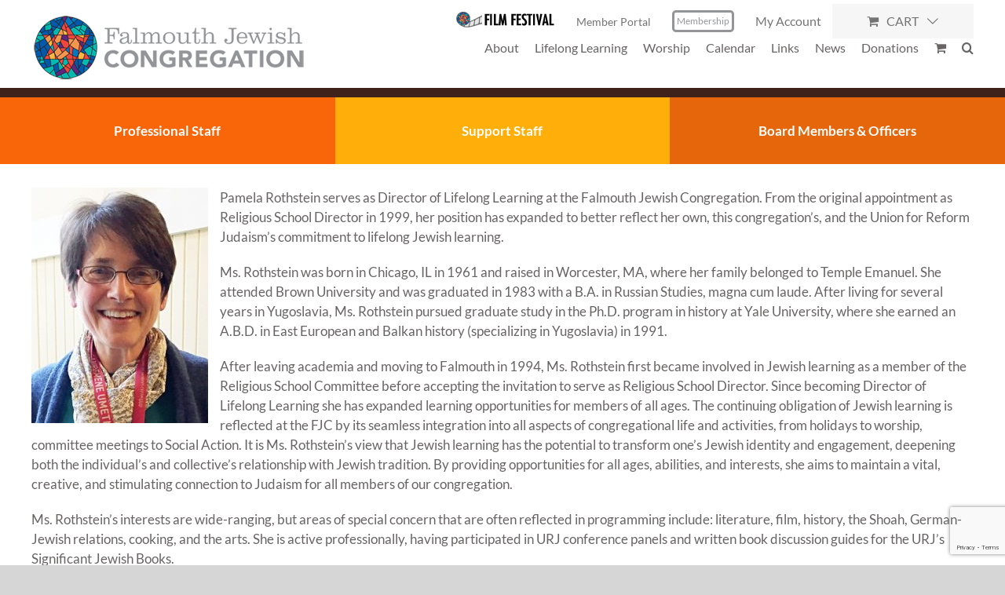

--- FILE ---
content_type: text/html; charset=UTF-8
request_url: https://www.falmouthjewish.org/pamela-rothstein/
body_size: 26176
content:
<!DOCTYPE html>
<html class="avada-html-layout-wide avada-html-header-position-top avada-is-100-percent-template" lang="en-US" prefix="og: http://ogp.me/ns# fb: http://ogp.me/ns/fb#">
<head>
	<meta http-equiv="X-UA-Compatible" content="IE=edge" />
	<meta http-equiv="Content-Type" content="text/html; charset=utf-8"/>
	<meta name="viewport" content="width=device-width, initial-scale=1" />
	<title>Pamela Rothstein &#8211; Falmouth Jewish Congregation</title>
<meta name='robots' content='max-image-preview:large' />
	<style>img:is([sizes="auto" i], [sizes^="auto," i]) { contain-intrinsic-size: 3000px 1500px }</style>
	<link rel="alternate" type="application/rss+xml" title="Falmouth Jewish Congregation &raquo; Feed" href="https://www.falmouthjewish.org/feed/" />
<link rel="alternate" type="application/rss+xml" title="Falmouth Jewish Congregation &raquo; Comments Feed" href="https://www.falmouthjewish.org/comments/feed/" />
<link rel="alternate" type="text/calendar" title="Falmouth Jewish Congregation &raquo; iCal Feed" href="https://www.falmouthjewish.org/events/?ical=1" />
		
		
		
									<meta name="description" content="Pamela Rothstein serves as Director of Lifelong Learning at the Falmouth Jewish Congregation. From the original appointment as Religious School Director in 1999, her position has expanded to better reflect her own, this congregation’s, and the Union for Reform Judaism’s commitment"/>
				
		<meta property="og:locale" content="en_US"/>
		<meta property="og:type" content="article"/>
		<meta property="og:site_name" content="Falmouth Jewish Congregation"/>
		<meta property="og:title" content="  Pamela Rothstein"/>
				<meta property="og:description" content="Pamela Rothstein serves as Director of Lifelong Learning at the Falmouth Jewish Congregation. From the original appointment as Religious School Director in 1999, her position has expanded to better reflect her own, this congregation’s, and the Union for Reform Judaism’s commitment"/>
				<meta property="og:url" content="https://www.falmouthjewish.org/pamela-rothstein/"/>
													<meta property="article:modified_time" content="2018-07-05T14:37:42-04:00"/>
											<meta property="og:image" content="https://www.falmouthjewish.org/wp-content/uploads/logo-fjc.png"/>
		<meta property="og:image:width" content="350"/>
		<meta property="og:image:height" content="81"/>
		<meta property="og:image:type" content="image/png"/>
				<script type="text/javascript">
/* <![CDATA[ */
window._wpemojiSettings = {"baseUrl":"https:\/\/s.w.org\/images\/core\/emoji\/16.0.1\/72x72\/","ext":".png","svgUrl":"https:\/\/s.w.org\/images\/core\/emoji\/16.0.1\/svg\/","svgExt":".svg","source":{"concatemoji":"https:\/\/www.falmouthjewish.org\/wp-includes\/js\/wp-emoji-release.min.js?ver=5df9bb6628a3249215ca1a207b2460ef"}};
/*! This file is auto-generated */
!function(s,n){var o,i,e;function c(e){try{var t={supportTests:e,timestamp:(new Date).valueOf()};sessionStorage.setItem(o,JSON.stringify(t))}catch(e){}}function p(e,t,n){e.clearRect(0,0,e.canvas.width,e.canvas.height),e.fillText(t,0,0);var t=new Uint32Array(e.getImageData(0,0,e.canvas.width,e.canvas.height).data),a=(e.clearRect(0,0,e.canvas.width,e.canvas.height),e.fillText(n,0,0),new Uint32Array(e.getImageData(0,0,e.canvas.width,e.canvas.height).data));return t.every(function(e,t){return e===a[t]})}function u(e,t){e.clearRect(0,0,e.canvas.width,e.canvas.height),e.fillText(t,0,0);for(var n=e.getImageData(16,16,1,1),a=0;a<n.data.length;a++)if(0!==n.data[a])return!1;return!0}function f(e,t,n,a){switch(t){case"flag":return n(e,"\ud83c\udff3\ufe0f\u200d\u26a7\ufe0f","\ud83c\udff3\ufe0f\u200b\u26a7\ufe0f")?!1:!n(e,"\ud83c\udde8\ud83c\uddf6","\ud83c\udde8\u200b\ud83c\uddf6")&&!n(e,"\ud83c\udff4\udb40\udc67\udb40\udc62\udb40\udc65\udb40\udc6e\udb40\udc67\udb40\udc7f","\ud83c\udff4\u200b\udb40\udc67\u200b\udb40\udc62\u200b\udb40\udc65\u200b\udb40\udc6e\u200b\udb40\udc67\u200b\udb40\udc7f");case"emoji":return!a(e,"\ud83e\udedf")}return!1}function g(e,t,n,a){var r="undefined"!=typeof WorkerGlobalScope&&self instanceof WorkerGlobalScope?new OffscreenCanvas(300,150):s.createElement("canvas"),o=r.getContext("2d",{willReadFrequently:!0}),i=(o.textBaseline="top",o.font="600 32px Arial",{});return e.forEach(function(e){i[e]=t(o,e,n,a)}),i}function t(e){var t=s.createElement("script");t.src=e,t.defer=!0,s.head.appendChild(t)}"undefined"!=typeof Promise&&(o="wpEmojiSettingsSupports",i=["flag","emoji"],n.supports={everything:!0,everythingExceptFlag:!0},e=new Promise(function(e){s.addEventListener("DOMContentLoaded",e,{once:!0})}),new Promise(function(t){var n=function(){try{var e=JSON.parse(sessionStorage.getItem(o));if("object"==typeof e&&"number"==typeof e.timestamp&&(new Date).valueOf()<e.timestamp+604800&&"object"==typeof e.supportTests)return e.supportTests}catch(e){}return null}();if(!n){if("undefined"!=typeof Worker&&"undefined"!=typeof OffscreenCanvas&&"undefined"!=typeof URL&&URL.createObjectURL&&"undefined"!=typeof Blob)try{var e="postMessage("+g.toString()+"("+[JSON.stringify(i),f.toString(),p.toString(),u.toString()].join(",")+"));",a=new Blob([e],{type:"text/javascript"}),r=new Worker(URL.createObjectURL(a),{name:"wpTestEmojiSupports"});return void(r.onmessage=function(e){c(n=e.data),r.terminate(),t(n)})}catch(e){}c(n=g(i,f,p,u))}t(n)}).then(function(e){for(var t in e)n.supports[t]=e[t],n.supports.everything=n.supports.everything&&n.supports[t],"flag"!==t&&(n.supports.everythingExceptFlag=n.supports.everythingExceptFlag&&n.supports[t]);n.supports.everythingExceptFlag=n.supports.everythingExceptFlag&&!n.supports.flag,n.DOMReady=!1,n.readyCallback=function(){n.DOMReady=!0}}).then(function(){return e}).then(function(){var e;n.supports.everything||(n.readyCallback(),(e=n.source||{}).concatemoji?t(e.concatemoji):e.wpemoji&&e.twemoji&&(t(e.twemoji),t(e.wpemoji)))}))}((window,document),window._wpemojiSettings);
/* ]]> */
</script>
<link rel='stylesheet' id='tribe-events-pro-mini-calendar-block-styles-css' href='https://www.falmouthjewish.org/wp-content/plugins/events-calendar-pro/build/css/tribe-events-pro-mini-calendar-block.css?ver=7.7.3' type='text/css' media='all' />
<link rel='stylesheet' id='layerslider-css' href='https://www.falmouthjewish.org/wp-content/plugins/LayerSlider/assets/static/layerslider/css/layerslider.css?ver=7.14.4' type='text/css' media='all' />
<style id='wp-emoji-styles-inline-css' type='text/css'>

	img.wp-smiley, img.emoji {
		display: inline !important;
		border: none !important;
		box-shadow: none !important;
		height: 1em !important;
		width: 1em !important;
		margin: 0 0.07em !important;
		vertical-align: -0.1em !important;
		background: none !important;
		padding: 0 !important;
	}
</style>
<link rel='stylesheet' id='contact-form-7-css' href='https://www.falmouthjewish.org/wp-content/plugins/contact-form-7/includes/css/styles.css?ver=6.0.6' type='text/css' media='all' />
<style id='woocommerce-inline-inline-css' type='text/css'>
.woocommerce form .form-row .required { visibility: visible; }
</style>
<link rel='stylesheet' id='brands-styles-css' href='https://www.falmouthjewish.org/wp-content/plugins/woocommerce/assets/css/brands.css?ver=9.8.4' type='text/css' media='all' />
<link rel='stylesheet' id='fusion-dynamic-css-css' href='https://www.falmouthjewish.org/wp-content/uploads/fusion-styles/ffe40a023794b0989bd6b12433bc6a9c.min.css?ver=3.11.9' type='text/css' media='all' />
<script type="text/javascript" src="https://www.falmouthjewish.org/wp-includes/js/jquery/jquery.min.js?ver=3.7.1" id="jquery-core-js"></script>
<script type="text/javascript" src="https://www.falmouthjewish.org/wp-includes/js/jquery/jquery-migrate.min.js?ver=3.4.1" id="jquery-migrate-js"></script>
<script type="text/javascript" id="layerslider-utils-js-extra">
/* <![CDATA[ */
var LS_Meta = {"v":"7.14.4","fixGSAP":"1"};
/* ]]> */
</script>
<script type="text/javascript" src="https://www.falmouthjewish.org/wp-content/plugins/LayerSlider/assets/static/layerslider/js/layerslider.utils.js?ver=7.14.4" id="layerslider-utils-js"></script>
<script type="text/javascript" src="https://www.falmouthjewish.org/wp-content/plugins/LayerSlider/assets/static/layerslider/js/layerslider.kreaturamedia.jquery.js?ver=7.14.4" id="layerslider-js"></script>
<script type="text/javascript" src="https://www.falmouthjewish.org/wp-content/plugins/LayerSlider/assets/static/layerslider/js/layerslider.transitions.js?ver=7.14.4" id="layerslider-transitions-js"></script>
<script type="text/javascript" src="https://www.falmouthjewish.org/wp-content/plugins/woocommerce/assets/js/jquery-blockui/jquery.blockUI.min.js?ver=2.7.0-wc.9.8.4" id="jquery-blockui-js" defer="defer" data-wp-strategy="defer"></script>
<script type="text/javascript" id="wc-add-to-cart-js-extra">
/* <![CDATA[ */
var wc_add_to_cart_params = {"ajax_url":"\/wp-admin\/admin-ajax.php","wc_ajax_url":"\/?wc-ajax=%%endpoint%%","i18n_view_cart":"View cart","cart_url":"https:\/\/www.falmouthjewish.org\/cart\/","is_cart":"","cart_redirect_after_add":"no"};
/* ]]> */
</script>
<script type="text/javascript" src="https://www.falmouthjewish.org/wp-content/plugins/woocommerce/assets/js/frontend/add-to-cart.min.js?ver=9.8.4" id="wc-add-to-cart-js" defer="defer" data-wp-strategy="defer"></script>
<script type="text/javascript" src="https://www.falmouthjewish.org/wp-content/plugins/woocommerce/assets/js/js-cookie/js.cookie.min.js?ver=2.1.4-wc.9.8.4" id="js-cookie-js" defer="defer" data-wp-strategy="defer"></script>
<script type="text/javascript" id="woocommerce-js-extra">
/* <![CDATA[ */
var woocommerce_params = {"ajax_url":"\/wp-admin\/admin-ajax.php","wc_ajax_url":"\/?wc-ajax=%%endpoint%%","i18n_password_show":"Show password","i18n_password_hide":"Hide password"};
/* ]]> */
</script>
<script type="text/javascript" src="https://www.falmouthjewish.org/wp-content/plugins/woocommerce/assets/js/frontend/woocommerce.min.js?ver=9.8.4" id="woocommerce-js" defer="defer" data-wp-strategy="defer"></script>
<meta name="generator" content="Powered by LayerSlider 7.14.4 - Build Heros, Sliders, and Popups. Create Animations and Beautiful, Rich Web Content as Easy as Never Before on WordPress." />
<!-- LayerSlider updates and docs at: https://layerslider.com -->
<link rel="https://api.w.org/" href="https://www.falmouthjewish.org/wp-json/" /><link rel="alternate" title="JSON" type="application/json" href="https://www.falmouthjewish.org/wp-json/wp/v2/pages/4072" /><link rel="EditURI" type="application/rsd+xml" title="RSD" href="https://www.falmouthjewish.org/xmlrpc.php?rsd" />
<link rel="canonical" href="https://www.falmouthjewish.org/pamela-rothstein/" />
<link rel="alternate" title="oEmbed (JSON)" type="application/json+oembed" href="https://www.falmouthjewish.org/wp-json/oembed/1.0/embed?url=https%3A%2F%2Fwww.falmouthjewish.org%2Fpamela-rothstein%2F" />
<link rel="alternate" title="oEmbed (XML)" type="text/xml+oembed" href="https://www.falmouthjewish.org/wp-json/oembed/1.0/embed?url=https%3A%2F%2Fwww.falmouthjewish.org%2Fpamela-rothstein%2F&#038;format=xml" />
<meta name="et-api-version" content="v1"><meta name="et-api-origin" content="https://www.falmouthjewish.org"><link rel="https://theeventscalendar.com/" href="https://www.falmouthjewish.org/wp-json/tribe/tickets/v1/" /><meta name="tec-api-version" content="v1"><meta name="tec-api-origin" content="https://www.falmouthjewish.org"><link rel="alternate" href="https://www.falmouthjewish.org/wp-json/tribe/events/v1/" /><style type="text/css" id="css-fb-visibility">@media screen and (max-width: 640px){.fusion-no-small-visibility{display:none !important;}body .sm-text-align-center{text-align:center !important;}body .sm-text-align-left{text-align:left !important;}body .sm-text-align-right{text-align:right !important;}body .sm-flex-align-center{justify-content:center !important;}body .sm-flex-align-flex-start{justify-content:flex-start !important;}body .sm-flex-align-flex-end{justify-content:flex-end !important;}body .sm-mx-auto{margin-left:auto !important;margin-right:auto !important;}body .sm-ml-auto{margin-left:auto !important;}body .sm-mr-auto{margin-right:auto !important;}body .fusion-absolute-position-small{position:absolute;top:auto;width:100%;}.awb-sticky.awb-sticky-small{ position: sticky; top: var(--awb-sticky-offset,0); }}@media screen and (min-width: 641px) and (max-width: 1024px){.fusion-no-medium-visibility{display:none !important;}body .md-text-align-center{text-align:center !important;}body .md-text-align-left{text-align:left !important;}body .md-text-align-right{text-align:right !important;}body .md-flex-align-center{justify-content:center !important;}body .md-flex-align-flex-start{justify-content:flex-start !important;}body .md-flex-align-flex-end{justify-content:flex-end !important;}body .md-mx-auto{margin-left:auto !important;margin-right:auto !important;}body .md-ml-auto{margin-left:auto !important;}body .md-mr-auto{margin-right:auto !important;}body .fusion-absolute-position-medium{position:absolute;top:auto;width:100%;}.awb-sticky.awb-sticky-medium{ position: sticky; top: var(--awb-sticky-offset,0); }}@media screen and (min-width: 1025px){.fusion-no-large-visibility{display:none !important;}body .lg-text-align-center{text-align:center !important;}body .lg-text-align-left{text-align:left !important;}body .lg-text-align-right{text-align:right !important;}body .lg-flex-align-center{justify-content:center !important;}body .lg-flex-align-flex-start{justify-content:flex-start !important;}body .lg-flex-align-flex-end{justify-content:flex-end !important;}body .lg-mx-auto{margin-left:auto !important;margin-right:auto !important;}body .lg-ml-auto{margin-left:auto !important;}body .lg-mr-auto{margin-right:auto !important;}body .fusion-absolute-position-large{position:absolute;top:auto;width:100%;}.awb-sticky.awb-sticky-large{ position: sticky; top: var(--awb-sticky-offset,0); }}</style>	<noscript><style>.woocommerce-product-gallery{ opacity: 1 !important; }</style></noscript>
	<meta name="generator" content="Powered by Slider Revolution 6.7.32 - responsive, Mobile-Friendly Slider Plugin for WordPress with comfortable drag and drop interface." />
<script>function setREVStartSize(e){
			//window.requestAnimationFrame(function() {
				window.RSIW = window.RSIW===undefined ? window.innerWidth : window.RSIW;
				window.RSIH = window.RSIH===undefined ? window.innerHeight : window.RSIH;
				try {
					var pw = document.getElementById(e.c).parentNode.offsetWidth,
						newh;
					pw = pw===0 || isNaN(pw) || (e.l=="fullwidth" || e.layout=="fullwidth") ? window.RSIW : pw;
					e.tabw = e.tabw===undefined ? 0 : parseInt(e.tabw);
					e.thumbw = e.thumbw===undefined ? 0 : parseInt(e.thumbw);
					e.tabh = e.tabh===undefined ? 0 : parseInt(e.tabh);
					e.thumbh = e.thumbh===undefined ? 0 : parseInt(e.thumbh);
					e.tabhide = e.tabhide===undefined ? 0 : parseInt(e.tabhide);
					e.thumbhide = e.thumbhide===undefined ? 0 : parseInt(e.thumbhide);
					e.mh = e.mh===undefined || e.mh=="" || e.mh==="auto" ? 0 : parseInt(e.mh,0);
					if(e.layout==="fullscreen" || e.l==="fullscreen")
						newh = Math.max(e.mh,window.RSIH);
					else{
						e.gw = Array.isArray(e.gw) ? e.gw : [e.gw];
						for (var i in e.rl) if (e.gw[i]===undefined || e.gw[i]===0) e.gw[i] = e.gw[i-1];
						e.gh = e.el===undefined || e.el==="" || (Array.isArray(e.el) && e.el.length==0)? e.gh : e.el;
						e.gh = Array.isArray(e.gh) ? e.gh : [e.gh];
						for (var i in e.rl) if (e.gh[i]===undefined || e.gh[i]===0) e.gh[i] = e.gh[i-1];
											
						var nl = new Array(e.rl.length),
							ix = 0,
							sl;
						e.tabw = e.tabhide>=pw ? 0 : e.tabw;
						e.thumbw = e.thumbhide>=pw ? 0 : e.thumbw;
						e.tabh = e.tabhide>=pw ? 0 : e.tabh;
						e.thumbh = e.thumbhide>=pw ? 0 : e.thumbh;
						for (var i in e.rl) nl[i] = e.rl[i]<window.RSIW ? 0 : e.rl[i];
						sl = nl[0];
						for (var i in nl) if (sl>nl[i] && nl[i]>0) { sl = nl[i]; ix=i;}
						var m = pw>(e.gw[ix]+e.tabw+e.thumbw) ? 1 : (pw-(e.tabw+e.thumbw)) / (e.gw[ix]);
						newh =  (e.gh[ix] * m) + (e.tabh + e.thumbh);
					}
					var el = document.getElementById(e.c);
					if (el!==null && el) el.style.height = newh+"px";
					el = document.getElementById(e.c+"_wrapper");
					if (el!==null && el) {
						el.style.height = newh+"px";
						el.style.display = "block";
					}
				} catch(e){
					console.log("Failure at Presize of Slider:" + e)
				}
			//});
		  };</script>
		<script type="text/javascript">
			var doc = document.documentElement;
			doc.setAttribute( 'data-useragent', navigator.userAgent );
		</script>
		<!-- Google tag (gtag.js) -->
<script async src="https://www.googletagmanager.com/gtag/js?id=G-7YJHCCQZ3C"></script>
<script>
  window.dataLayer = window.dataLayer || [];
  function gtag(){dataLayer.push(arguments);}
  gtag('js', new Date());

  gtag('config', 'G-7YJHCCQZ3C');
</script>
	</head>

<body data-rsssl=1 class="wp-singular page-template page-template-100-width page-template-100-width-php page page-id-4072 wp-theme-Avada theme-Avada woocommerce-no-js tribe-no-js tec-no-tickets-on-recurring tec-no-rsvp-on-recurring fusion-image-hovers fusion-pagination-sizing fusion-button_type-flat fusion-button_span-no fusion-button_gradient-linear avada-image-rollover-circle-yes avada-image-rollover-yes avada-image-rollover-direction-center_horiz fusion-body ltr fusion-sticky-header no-mobile-sticky-header no-mobile-slidingbar no-mobile-totop avada-has-rev-slider-styles fusion-disable-outline fusion-sub-menu-fade mobile-logo-pos-left layout-wide-mode avada-has-boxed-modal-shadow-none layout-scroll-offset-full avada-has-zero-margin-offset-top fusion-top-header menu-text-align-center fusion-woo-product-design-classic fusion-woo-shop-page-columns-4 fusion-woo-related-columns-4 fusion-woo-archive-page-columns-3 avada-has-woo-gallery-disabled woo-sale-badge-circle woo-outofstock-badge-top_bar mobile-menu-design-classic fusion-show-pagination-text fusion-header-layout-v3 avada-responsive avada-footer-fx-none avada-menu-highlight-style-bar fusion-search-form-classic fusion-main-menu-search-dropdown fusion-avatar-square avada-dropdown-styles avada-blog-layout-grid avada-blog-archive-layout-medium avada-ec-not-100-width avada-ec-meta-layout-sidebar avada-header-shadow-no avada-menu-icon-position-left avada-has-megamenu-shadow avada-has-mainmenu-dropdown-divider avada-has-main-nav-search-icon avada-has-100-footer avada-has-breadcrumb-mobile-hidden avada-has-titlebar-hide avada-has-pagination-padding avada-flyout-menu-direction-fade avada-ec-views-v2 tribe-theme-Avada" data-awb-post-id="4072">
		<a class="skip-link screen-reader-text" href="#content">Skip to content</a>

	<div id="boxed-wrapper">
		
		<div id="wrapper" class="fusion-wrapper">
			<div id="home" style="position:relative;top:-1px;"></div>
							
					
			<header class="fusion-header-wrapper">
				<div class="fusion-header-v3 fusion-logo-alignment fusion-logo-left fusion-sticky-menu-1 fusion-sticky-logo-1 fusion-mobile-logo-1  fusion-mobile-menu-design-classic">
					
<div class="fusion-secondary-header">
	<div class="fusion-row">
							<div class="fusion-alignright">
				<nav class="fusion-secondary-menu" role="navigation" aria-label="Secondary Menu"><ul id="menu-top-menu" class="menu"><li  id="menu-item-24616"  class="menu-item menu-item-type-post_type menu-item-object-page menu-item-24616"  data-item-id="24616"><a  href="https://www.falmouthjewish.org/2025-jewish-film-festival/" class="fusion-bar-highlight"><span class="menu-text"><img src="https://www.falmouthjewish.org/wp-content/uploads/logo-fjc-film-festival-sticky-header.png"></span></a></li><li  id="menu-item-14573"  class="menu-item menu-item-type-post_type menu-item-object-page menu-item-14573"  data-item-id="14573"><a  href="https://www.falmouthjewish.org/members/" class="fusion-bar-highlight"><span class="menu-text"><span style="font-size: 14px;">Member Portal</></span></a></li><li  id="menu-item-4032"  class="menu-item menu-item-type-post_type menu-item-object-page menu-item-4032 fusion-menu-item-button"  data-item-id="4032"><a  href="https://www.falmouthjewish.org/membership/" class="fusion-bar-highlight"><span class="menu-text fusion-button button-default button-medium">Membership</span></a></li><li class="menu-item fusion-dropdown-menu menu-item-has-children fusion-custom-menu-item fusion-menu-login-box"><a href="https://www.falmouthjewish.org/my-account/" aria-haspopup="true" class="fusion-bar-highlight"><span class="menu-text">My Account</span></a><div class="fusion-custom-menu-item-contents"><form action="https://www.falmouthjewish.org/wp-login.php" name="loginform" method="post"><p><input type="text" class="input-text" name="log" id="username-top-menu-68e47180adb12" value="" placeholder="Username" /></p><p><input type="password" class="input-text" name="pwd" id="password-top-menu-68e47180adb12" value="" placeholder="Password" /></p><p class="fusion-remember-checkbox"><label for="fusion-menu-login-box-rememberme-top-menu-68e47180adb12"><input name="rememberme" type="checkbox" id="fusion-menu-login-box-rememberme" value="forever"> Remember Me</label></p><input type="hidden" name="fusion_woo_login_box" value="true" /><p class="fusion-login-box-submit"><input type="submit" name="wp-submit" id="wp-submit-top-menu-68e47180adb12" class="button button-small default comment-submit" value="Log In"><input type="hidden" name="redirect" value=""></p></form><a class="fusion-menu-login-box-register" href="https://www.falmouthjewish.org/my-account/" title="Register">Register</a></div></li><li class="fusion-custom-menu-item fusion-menu-cart fusion-secondary-menu-cart"><a class="fusion-secondary-menu-icon fusion-bar-highlight" href="https://www.falmouthjewish.org/cart/"><span class="menu-text" aria-label="View Cart">Cart</span></a></li></ul></nav><nav class="fusion-mobile-nav-holder fusion-mobile-menu-text-align-left" aria-label="Secondary Mobile Menu"></nav>			</div>
			</div>
</div>
<div class="fusion-header-sticky-height"></div>
<div class="fusion-header">
	<div class="fusion-row">
					<div class="fusion-logo" data-margin-top="0px" data-margin-bottom="0px" data-margin-left="0px" data-margin-right="0px">
			<a class="fusion-logo-link"  href="https://www.falmouthjewish.org/" >

						<!-- standard logo -->
			<img src="https://www.falmouthjewish.org/wp-content/uploads/logo-fjc.png" srcset="https://www.falmouthjewish.org/wp-content/uploads/logo-fjc.png 1x, https://www.falmouthjewish.org/wp-content/uploads/logo-fjc-retina.png 2x" width="350" height="81" style="max-height:81px;height:auto;" alt="Falmouth Jewish Congregation Logo" data-retina_logo_url="https://www.falmouthjewish.org/wp-content/uploads/logo-fjc-retina.png" class="fusion-standard-logo" />

											<!-- mobile logo -->
				<img src="https://www.falmouthjewish.org/wp-content/uploads/logo-fjc.png" srcset="https://www.falmouthjewish.org/wp-content/uploads/logo-fjc.png 1x, https://www.falmouthjewish.org/wp-content/uploads/logo-fjc-retina.png 2x" width="350" height="81" style="max-height:81px;height:auto;" alt="Falmouth Jewish Congregation Logo" data-retina_logo_url="https://www.falmouthjewish.org/wp-content/uploads/logo-fjc-retina.png" class="fusion-mobile-logo" />
			
											<!-- sticky header logo -->
				<img src="https://www.falmouthjewish.org/wp-content/uploads/logo-fjc-sticky.png" srcset="https://www.falmouthjewish.org/wp-content/uploads/logo-fjc-sticky.png 1x, https://www.falmouthjewish.org/wp-content/uploads/logo-fjc-sticky-retina.png 2x" width="143" height="81" style="max-height:81px;height:auto;" alt="Falmouth Jewish Congregation Logo" data-retina_logo_url="https://www.falmouthjewish.org/wp-content/uploads/logo-fjc-sticky-retina.png" class="fusion-sticky-logo" />
					</a>
		</div>		<nav class="fusion-main-menu" aria-label="Main Menu"><ul id="menu-main-navigation" class="fusion-menu"><li  id="menu-item-3851"  class="menu-item menu-item-type-post_type menu-item-object-page menu-item-has-children menu-item-3851 fusion-dropdown-menu"  data-item-id="3851"><a  href="https://www.falmouthjewish.org/about/" class="fusion-bar-highlight"><span class="menu-text">About</span></a><ul class="sub-menu"><li  id="menu-item-3852"  class="menu-item menu-item-type-post_type menu-item-object-page menu-item-3852 fusion-dropdown-submenu" ><a  href="https://www.falmouthjewish.org/about/" class="fusion-bar-highlight"><span>Mission &#038; History</span></a></li><li  id="menu-item-4055"  class="menu-item menu-item-type-post_type menu-item-object-page menu-item-4055 fusion-dropdown-submenu" ><a  href="https://www.falmouthjewish.org/social-justice/" class="fusion-bar-highlight"><span>Social Justice (<i>Tikkun Olam</i>)</span></a></li><li  id="menu-item-3783"  class="menu-item menu-item-type-post_type menu-item-object-page menu-item-3783 fusion-dropdown-submenu" ><a  href="https://www.falmouthjewish.org/professional-staff/" class="fusion-bar-highlight"><span>Staff</span></a></li><li  id="menu-item-25085"  class="menu-item menu-item-type-post_type menu-item-object-page menu-item-25085 fusion-dropdown-submenu" ><a  href="https://www.falmouthjewish.org/board-members-and-officers/" class="fusion-bar-highlight"><span>Board Members and Officers</span></a></li><li  id="menu-item-3884"  class="menu-item menu-item-type-post_type menu-item-object-page menu-item-3884 fusion-dropdown-submenu" ><a  href="https://www.falmouthjewish.org/affiliates/" class="fusion-bar-highlight"><span>Brotherhood &#038; Sisterhood</span></a></li><li  id="menu-item-3885"  class="menu-item menu-item-type-post_type menu-item-object-page menu-item-3885 fusion-dropdown-submenu" ><a  href="https://www.falmouthjewish.org/committees/" class="fusion-bar-highlight"><span>Committees</span></a></li><li  id="menu-item-3836"  class="menu-item menu-item-type-post_type menu-item-object-page menu-item-3836 fusion-dropdown-submenu" ><a  href="https://www.falmouthjewish.org/campus/" class="fusion-bar-highlight"><span>Our Campus</span></a></li><li  id="menu-item-3470"  class="menu-item menu-item-type-post_type menu-item-object-page menu-item-3470 fusion-dropdown-submenu" ><a  href="https://www.falmouthjewish.org/contact/" class="fusion-bar-highlight"><span>Contact &#038; Directions</span></a></li></ul></li><li  id="menu-item-3958"  class="menu-item menu-item-type-post_type menu-item-object-page menu-item-has-children menu-item-3958 fusion-dropdown-menu"  data-item-id="3958"><a  href="https://www.falmouthjewish.org/lifelong-learning/" class="fusion-bar-highlight"><span class="menu-text">Lifelong Learning</span></a><ul class="sub-menu"><li  id="menu-item-4721"  class="menu-item menu-item-type-post_type menu-item-object-page menu-item-4721 fusion-dropdown-submenu" ><a  href="https://www.falmouthjewish.org/lifelong-learning/" class="fusion-bar-highlight"><span>Introduction</span></a></li><li  id="menu-item-4718"  class="menu-item menu-item-type-post_type menu-item-object-page menu-item-4718 fusion-dropdown-submenu" ><a  href="https://www.falmouthjewish.org/lifelong-learning-adult/" class="fusion-bar-highlight"><span>Adult Learning</span></a></li><li  id="menu-item-4717"  class="menu-item menu-item-type-post_type menu-item-object-page menu-item-4717 fusion-dropdown-submenu" ><a  href="https://www.falmouthjewish.org/lifelong-learning-beit-sefer/" class="fusion-bar-highlight"><span>Beit Sefer (Youth Education)</span></a></li><li  id="menu-item-25107"  class="menu-item menu-item-type-post_type menu-item-object-page menu-item-25107 fusion-dropdown-submenu" ><a  href="https://www.falmouthjewish.org/righter-library/" class="fusion-bar-highlight"><span>Righter Library</span></a></li></ul></li><li  id="menu-item-3547"  class="menu-item menu-item-type-post_type menu-item-object-page menu-item-has-children menu-item-3547 fusion-dropdown-menu"  data-item-id="3547"><a  href="https://www.falmouthjewish.org/worship/" class="fusion-bar-highlight"><span class="menu-text">Worship</span></a><ul class="sub-menu"><li  id="menu-item-3548"  class="menu-item menu-item-type-post_type menu-item-object-page menu-item-3548 fusion-dropdown-submenu" ><a  href="https://www.falmouthjewish.org/worship/" class="fusion-bar-highlight"><span>Schedule of Worship</span></a></li><li  id="menu-item-3633"  class="menu-item menu-item-type-post_type menu-item-object-page menu-item-3633 fusion-dropdown-submenu" ><a  href="https://www.falmouthjewish.org/high-holy-days/" class="fusion-bar-highlight"><span>High Holy Days FAQs</span></a></li><li  id="menu-item-3910"  class="menu-item menu-item-type-post_type menu-item-object-page menu-item-3910 fusion-dropdown-submenu" ><a  href="https://www.falmouthjewish.org/czech-memorial-shoah-scroll/" class="fusion-bar-highlight"><span>Czech Memorial Shoah Scroll</span></a></li></ul></li><li  id="menu-item-14567"  class="menu-item menu-item-type-custom menu-item-object-custom menu-item-has-children menu-item-14567 fusion-dropdown-menu"  data-item-id="14567"><a  href="#" class="fusion-bar-highlight"><span class="menu-text">Calendar</span></a><ul class="sub-menu"><li  id="menu-item-14566"  class="menu-item menu-item-type-custom menu-item-object-custom menu-item-14566 fusion-dropdown-submenu" ><a  href="https://www.falmouthjewish.org/members/member-calendar/" class="fusion-bar-highlight"><span>FJC Member Events</span></a></li><li  id="menu-item-14102"  class="menu-item menu-item-type-post_type menu-item-object-page menu-item-14102 fusion-dropdown-submenu" ><a  href="https://www.falmouthjewish.org/calendar/" class="fusion-bar-highlight"><span>Public Events</span></a></li></ul></li><li  id="menu-item-4715"  class="menu-item menu-item-type-post_type menu-item-object-page menu-item-4715"  data-item-id="4715"><a  href="https://www.falmouthjewish.org/links/" class="fusion-bar-highlight"><span class="menu-text">Links</span></a></li><li  id="menu-item-3556"  class="menu-item menu-item-type-post_type menu-item-object-page menu-item-has-children menu-item-3556 fusion-dropdown-menu"  data-item-id="3556"><a  href="https://www.falmouthjewish.org/news/" class="fusion-bar-highlight"><span class="menu-text">News</span></a><ul class="sub-menu"><li  id="menu-item-4070"  class="menu-item menu-item-type-post_type menu-item-object-page menu-item-4070 fusion-dropdown-submenu" ><a  href="https://www.falmouthjewish.org/news/" class="fusion-bar-highlight"><span>News &#038; Announcements</span></a></li><li  id="menu-item-4828"  class="menu-item menu-item-type-post_type menu-item-object-page menu-item-4828 fusion-dropdown-submenu" ><a  href="https://www.falmouthjewish.org/rabbis-thoughts/" class="fusion-bar-highlight"><span>Rabbi’s Thoughts</span></a></li></ul></li><li  id="menu-item-4045"  class="menu-item menu-item-type-post_type menu-item-object-page menu-item-4045"  data-item-id="4045"><a  href="https://www.falmouthjewish.org/donations/" class="fusion-bar-highlight"><span class="menu-text">Donations</span></a></li><li class="fusion-custom-menu-item fusion-menu-cart fusion-main-menu-cart"><a class="fusion-main-menu-icon fusion-bar-highlight" href="https://www.falmouthjewish.org/cart/"><span class="menu-text" aria-label="View Cart"></span></a></li><li class="fusion-custom-menu-item fusion-main-menu-search"><a class="fusion-main-menu-icon fusion-bar-highlight" href="#" aria-label="Search" data-title="Search" title="Search" role="button" aria-expanded="false"></a><div class="fusion-custom-menu-item-contents">		<form role="search" class="searchform fusion-search-form  fusion-search-form-classic" method="get" action="https://www.falmouthjewish.org/">
			<div class="fusion-search-form-content">

				
				<div class="fusion-search-field search-field">
					<label><span class="screen-reader-text">Search for:</span>
													<input type="search" value="" name="s" class="s" placeholder="Search..." required aria-required="true" aria-label="Search..."/>
											</label>
				</div>
				<div class="fusion-search-button search-button">
					<input type="submit" class="fusion-search-submit searchsubmit" aria-label="Search" value="&#xf002;" />
									</div>

				
			</div>


			
		</form>
		</div></li></ul></nav><nav class="fusion-main-menu fusion-sticky-menu" aria-label="Main Menu Sticky"><ul id="menu-mobile-menu" class="fusion-menu"><li  id="menu-item-3853"  class="menu-item menu-item-type-post_type menu-item-object-page menu-item-has-children menu-item-3853 fusion-dropdown-menu"  data-item-id="3853"><a  href="https://www.falmouthjewish.org/about/" class="fusion-bar-highlight"><span class="menu-text">About</span></a><ul class="sub-menu"><li  id="menu-item-3854"  class="menu-item menu-item-type-post_type menu-item-object-page menu-item-3854 fusion-dropdown-submenu" ><a  href="https://www.falmouthjewish.org/about/" class="fusion-bar-highlight"><span>Mission &#038; History</span></a></li><li  id="menu-item-4056"  class="menu-item menu-item-type-post_type menu-item-object-page menu-item-4056 fusion-dropdown-submenu" ><a  href="https://www.falmouthjewish.org/social-justice/" class="fusion-bar-highlight"><span>Social Justice (<i>Tikkun Olam</i>)</span></a></li><li  id="menu-item-3784"  class="menu-item menu-item-type-post_type menu-item-object-page menu-item-3784 fusion-dropdown-submenu" ><a  href="https://www.falmouthjewish.org/professional-staff/" class="fusion-bar-highlight"><span>Board &#038; Staff</span></a></li><li  id="menu-item-3882"  class="menu-item menu-item-type-post_type menu-item-object-page menu-item-3882 fusion-dropdown-submenu" ><a  href="https://www.falmouthjewish.org/affiliates/" class="fusion-bar-highlight"><span>Brotherhood &#038; Sisterhood</span></a></li><li  id="menu-item-3883"  class="menu-item menu-item-type-post_type menu-item-object-page menu-item-3883 fusion-dropdown-submenu" ><a  href="https://www.falmouthjewish.org/committees/" class="fusion-bar-highlight"><span>Committees</span></a></li><li  id="menu-item-3835"  class="menu-item menu-item-type-post_type menu-item-object-page menu-item-3835 fusion-dropdown-submenu" ><a  href="https://www.falmouthjewish.org/campus/" class="fusion-bar-highlight"><span>Our Campus</span></a></li><li  id="menu-item-3472"  class="menu-item menu-item-type-post_type menu-item-object-page menu-item-3472 fusion-dropdown-submenu" ><a  href="https://www.falmouthjewish.org/contact/" class="fusion-bar-highlight"><span>Contact &#038; Directions</span></a></li></ul></li><li  id="menu-item-3957"  class="menu-item menu-item-type-post_type menu-item-object-page menu-item-has-children menu-item-3957 fusion-dropdown-menu"  data-item-id="3957"><a  href="https://www.falmouthjewish.org/lifelong-learning/" class="fusion-bar-highlight"><span class="menu-text">Lifelong Learning</span></a><ul class="sub-menu"><li  id="menu-item-4513"  class="menu-item menu-item-type-post_type menu-item-object-page menu-item-4513 fusion-dropdown-submenu" ><a  href="https://www.falmouthjewish.org/lifelong-learning/" class="fusion-bar-highlight"><span>Introduction</span></a></li><li  id="menu-item-4512"  class="menu-item menu-item-type-post_type menu-item-object-page menu-item-4512 fusion-dropdown-submenu" ><a  href="https://www.falmouthjewish.org/lifelong-learning-adult/" class="fusion-bar-highlight"><span>Adult Learning</span></a></li><li  id="menu-item-4511"  class="menu-item menu-item-type-post_type menu-item-object-page menu-item-4511 fusion-dropdown-submenu" ><a  href="https://www.falmouthjewish.org/lifelong-learning-beit-sefer/" class="fusion-bar-highlight"><span>Beit Sefer (Youth Education)</span></a></li><li  id="menu-item-3491"  class="menu-item menu-item-type-custom menu-item-object-custom menu-item-3491 fusion-dropdown-submenu" ><a  href="https://www.falmouthjewish.org/campus/#RighterLibrary" class="fusion-bar-highlight"><span>Righter Library</span></a></li></ul></li><li  id="menu-item-3545"  class="menu-item menu-item-type-post_type menu-item-object-page menu-item-has-children menu-item-3545 fusion-dropdown-menu"  data-item-id="3545"><a  href="https://www.falmouthjewish.org/worship/" class="fusion-bar-highlight"><span class="menu-text">Worship</span></a><ul class="sub-menu"><li  id="menu-item-3546"  class="menu-item menu-item-type-post_type menu-item-object-page menu-item-3546 fusion-dropdown-submenu" ><a  href="https://www.falmouthjewish.org/worship/" class="fusion-bar-highlight"><span>Schedule of Worship</span></a></li><li  id="menu-item-3632"  class="menu-item menu-item-type-post_type menu-item-object-page menu-item-3632 fusion-dropdown-submenu" ><a  href="https://www.falmouthjewish.org/high-holy-days/" class="fusion-bar-highlight"><span>High Holy Days FAQs</span></a></li><li  id="menu-item-3911"  class="menu-item menu-item-type-post_type menu-item-object-page menu-item-3911 fusion-dropdown-submenu" ><a  href="https://www.falmouthjewish.org/czech-memorial-shoah-scroll/" class="fusion-bar-highlight"><span>Czech Memorial <i>Shoah</i> Scroll</span></a></li></ul></li><li  id="menu-item-14570"  class="menu-item menu-item-type-custom menu-item-object-custom menu-item-has-children menu-item-14570 fusion-dropdown-menu"  data-item-id="14570"><a  href="#" class="fusion-bar-highlight"><span class="menu-text">Calendar</span></a><ul class="sub-menu"><li  id="menu-item-14568"  class="menu-item menu-item-type-post_type menu-item-object-page menu-item-14568 fusion-dropdown-submenu" ><a  href="https://www.falmouthjewish.org/members/member-calendar/" class="fusion-bar-highlight"><span>FJC Member Events</span></a></li><li  id="menu-item-14103"  class="menu-item menu-item-type-post_type menu-item-object-page menu-item-14103 fusion-dropdown-submenu" ><a  href="https://www.falmouthjewish.org/calendar/" class="fusion-bar-highlight"><span>Public Events</span></a></li><li  id="menu-item-24615"  class="menu-item menu-item-type-post_type menu-item-object-page menu-item-24615 fusion-dropdown-submenu" ><a  href="https://www.falmouthjewish.org/2025-jewish-film-festival/" class="fusion-bar-highlight"><span><img src="https://www.falmouthjewish.org/wp-content/uploads/logo-fjc-film-festival-sticky-header.png"></span></a></li></ul></li><li  id="menu-item-4466"  class="menu-item menu-item-type-post_type menu-item-object-page menu-item-4466"  data-item-id="4466"><a  href="https://www.falmouthjewish.org/links/" class="fusion-bar-highlight"><span class="menu-text">Links</span></a></li><li  id="menu-item-3557"  class="menu-item menu-item-type-post_type menu-item-object-page menu-item-has-children menu-item-3557 fusion-dropdown-menu"  data-item-id="3557"><a  href="https://www.falmouthjewish.org/news/" class="fusion-bar-highlight"><span class="menu-text">News</span></a><ul class="sub-menu"><li  id="menu-item-4851"  class="menu-item menu-item-type-post_type menu-item-object-page menu-item-4851 fusion-dropdown-submenu" ><a  href="https://www.falmouthjewish.org/news/" class="fusion-bar-highlight"><span>News &#038; Announcements</span></a></li><li  id="menu-item-4852"  class="menu-item menu-item-type-post_type menu-item-object-page menu-item-4852 fusion-dropdown-submenu" ><a  href="https://www.falmouthjewish.org/rabbis-thoughts/" class="fusion-bar-highlight"><span>Rabbi’s Thoughts</span></a></li></ul></li><li  id="menu-item-4043"  class="menu-item menu-item-type-post_type menu-item-object-page menu-item-4043"  data-item-id="4043"><a  href="https://www.falmouthjewish.org/donations/" class="fusion-bar-highlight"><span class="menu-text">Donations</span></a></li><li  id="menu-item-4033"  class="menu-item menu-item-type-post_type menu-item-object-page menu-item-has-children menu-item-4033 fusion-dropdown-menu"  data-item-id="4033"><a  href="https://www.falmouthjewish.org/membership/" class="fusion-bar-highlight"><span class="menu-text">Membership</span></a><ul class="sub-menu"><li  id="menu-item-14572"  class="menu-item menu-item-type-post_type menu-item-object-page menu-item-14572 fusion-dropdown-submenu" ><a  href="https://www.falmouthjewish.org/membership/" class="fusion-bar-highlight"><span>Become a Member</span></a></li><li  id="menu-item-14571"  class="menu-item menu-item-type-post_type menu-item-object-page menu-item-14571 fusion-dropdown-submenu" ><a  href="https://www.falmouthjewish.org/members/" class="fusion-bar-highlight"><span>Member Portal</span></a></li></ul></li><li class="fusion-custom-menu-item fusion-menu-cart fusion-main-menu-cart"><a class="fusion-main-menu-icon fusion-bar-highlight" href="https://www.falmouthjewish.org/cart/"><span class="menu-text" aria-label="View Cart"></span></a></li><li class="fusion-custom-menu-item fusion-main-menu-search"><a class="fusion-main-menu-icon fusion-bar-highlight" href="#" aria-label="Search" data-title="Search" title="Search" role="button" aria-expanded="false"></a><div class="fusion-custom-menu-item-contents">		<form role="search" class="searchform fusion-search-form  fusion-search-form-classic" method="get" action="https://www.falmouthjewish.org/">
			<div class="fusion-search-form-content">

				
				<div class="fusion-search-field search-field">
					<label><span class="screen-reader-text">Search for:</span>
													<input type="search" value="" name="s" class="s" placeholder="Search..." required aria-required="true" aria-label="Search..."/>
											</label>
				</div>
				<div class="fusion-search-button search-button">
					<input type="submit" class="fusion-search-submit searchsubmit" aria-label="Search" value="&#xf002;" />
									</div>

				
			</div>


			
		</form>
		</div></li></ul></nav><div class="fusion-mobile-navigation"><ul id="menu-mobile-menu-1" class="fusion-mobile-menu"><li   class="menu-item menu-item-type-post_type menu-item-object-page menu-item-has-children menu-item-3853 fusion-dropdown-menu"  data-item-id="3853"><a  href="https://www.falmouthjewish.org/about/" class="fusion-bar-highlight"><span class="menu-text">About</span></a><ul class="sub-menu"><li   class="menu-item menu-item-type-post_type menu-item-object-page menu-item-3854 fusion-dropdown-submenu" ><a  href="https://www.falmouthjewish.org/about/" class="fusion-bar-highlight"><span>Mission &#038; History</span></a></li><li   class="menu-item menu-item-type-post_type menu-item-object-page menu-item-4056 fusion-dropdown-submenu" ><a  href="https://www.falmouthjewish.org/social-justice/" class="fusion-bar-highlight"><span>Social Justice (<i>Tikkun Olam</i>)</span></a></li><li   class="menu-item menu-item-type-post_type menu-item-object-page menu-item-3784 fusion-dropdown-submenu" ><a  href="https://www.falmouthjewish.org/professional-staff/" class="fusion-bar-highlight"><span>Board &#038; Staff</span></a></li><li   class="menu-item menu-item-type-post_type menu-item-object-page menu-item-3882 fusion-dropdown-submenu" ><a  href="https://www.falmouthjewish.org/affiliates/" class="fusion-bar-highlight"><span>Brotherhood &#038; Sisterhood</span></a></li><li   class="menu-item menu-item-type-post_type menu-item-object-page menu-item-3883 fusion-dropdown-submenu" ><a  href="https://www.falmouthjewish.org/committees/" class="fusion-bar-highlight"><span>Committees</span></a></li><li   class="menu-item menu-item-type-post_type menu-item-object-page menu-item-3835 fusion-dropdown-submenu" ><a  href="https://www.falmouthjewish.org/campus/" class="fusion-bar-highlight"><span>Our Campus</span></a></li><li   class="menu-item menu-item-type-post_type menu-item-object-page menu-item-3472 fusion-dropdown-submenu" ><a  href="https://www.falmouthjewish.org/contact/" class="fusion-bar-highlight"><span>Contact &#038; Directions</span></a></li></ul></li><li   class="menu-item menu-item-type-post_type menu-item-object-page menu-item-has-children menu-item-3957 fusion-dropdown-menu"  data-item-id="3957"><a  href="https://www.falmouthjewish.org/lifelong-learning/" class="fusion-bar-highlight"><span class="menu-text">Lifelong Learning</span></a><ul class="sub-menu"><li   class="menu-item menu-item-type-post_type menu-item-object-page menu-item-4513 fusion-dropdown-submenu" ><a  href="https://www.falmouthjewish.org/lifelong-learning/" class="fusion-bar-highlight"><span>Introduction</span></a></li><li   class="menu-item menu-item-type-post_type menu-item-object-page menu-item-4512 fusion-dropdown-submenu" ><a  href="https://www.falmouthjewish.org/lifelong-learning-adult/" class="fusion-bar-highlight"><span>Adult Learning</span></a></li><li   class="menu-item menu-item-type-post_type menu-item-object-page menu-item-4511 fusion-dropdown-submenu" ><a  href="https://www.falmouthjewish.org/lifelong-learning-beit-sefer/" class="fusion-bar-highlight"><span>Beit Sefer (Youth Education)</span></a></li><li   class="menu-item menu-item-type-custom menu-item-object-custom menu-item-3491 fusion-dropdown-submenu" ><a  href="https://www.falmouthjewish.org/campus/#RighterLibrary" class="fusion-bar-highlight"><span>Righter Library</span></a></li></ul></li><li   class="menu-item menu-item-type-post_type menu-item-object-page menu-item-has-children menu-item-3545 fusion-dropdown-menu"  data-item-id="3545"><a  href="https://www.falmouthjewish.org/worship/" class="fusion-bar-highlight"><span class="menu-text">Worship</span></a><ul class="sub-menu"><li   class="menu-item menu-item-type-post_type menu-item-object-page menu-item-3546 fusion-dropdown-submenu" ><a  href="https://www.falmouthjewish.org/worship/" class="fusion-bar-highlight"><span>Schedule of Worship</span></a></li><li   class="menu-item menu-item-type-post_type menu-item-object-page menu-item-3632 fusion-dropdown-submenu" ><a  href="https://www.falmouthjewish.org/high-holy-days/" class="fusion-bar-highlight"><span>High Holy Days FAQs</span></a></li><li   class="menu-item menu-item-type-post_type menu-item-object-page menu-item-3911 fusion-dropdown-submenu" ><a  href="https://www.falmouthjewish.org/czech-memorial-shoah-scroll/" class="fusion-bar-highlight"><span>Czech Memorial <i>Shoah</i> Scroll</span></a></li></ul></li><li   class="menu-item menu-item-type-custom menu-item-object-custom menu-item-has-children menu-item-14570 fusion-dropdown-menu"  data-item-id="14570"><a  href="#" class="fusion-bar-highlight"><span class="menu-text">Calendar</span></a><ul class="sub-menu"><li   class="menu-item menu-item-type-post_type menu-item-object-page menu-item-14568 fusion-dropdown-submenu" ><a  href="https://www.falmouthjewish.org/members/member-calendar/" class="fusion-bar-highlight"><span>FJC Member Events</span></a></li><li   class="menu-item menu-item-type-post_type menu-item-object-page menu-item-14103 fusion-dropdown-submenu" ><a  href="https://www.falmouthjewish.org/calendar/" class="fusion-bar-highlight"><span>Public Events</span></a></li><li   class="menu-item menu-item-type-post_type menu-item-object-page menu-item-24615 fusion-dropdown-submenu" ><a  href="https://www.falmouthjewish.org/2025-jewish-film-festival/" class="fusion-bar-highlight"><span><img src="https://www.falmouthjewish.org/wp-content/uploads/logo-fjc-film-festival-sticky-header.png"></span></a></li></ul></li><li   class="menu-item menu-item-type-post_type menu-item-object-page menu-item-4466"  data-item-id="4466"><a  href="https://www.falmouthjewish.org/links/" class="fusion-bar-highlight"><span class="menu-text">Links</span></a></li><li   class="menu-item menu-item-type-post_type menu-item-object-page menu-item-has-children menu-item-3557 fusion-dropdown-menu"  data-item-id="3557"><a  href="https://www.falmouthjewish.org/news/" class="fusion-bar-highlight"><span class="menu-text">News</span></a><ul class="sub-menu"><li   class="menu-item menu-item-type-post_type menu-item-object-page menu-item-4851 fusion-dropdown-submenu" ><a  href="https://www.falmouthjewish.org/news/" class="fusion-bar-highlight"><span>News &#038; Announcements</span></a></li><li   class="menu-item menu-item-type-post_type menu-item-object-page menu-item-4852 fusion-dropdown-submenu" ><a  href="https://www.falmouthjewish.org/rabbis-thoughts/" class="fusion-bar-highlight"><span>Rabbi’s Thoughts</span></a></li></ul></li><li   class="menu-item menu-item-type-post_type menu-item-object-page menu-item-4043"  data-item-id="4043"><a  href="https://www.falmouthjewish.org/donations/" class="fusion-bar-highlight"><span class="menu-text">Donations</span></a></li><li   class="menu-item menu-item-type-post_type menu-item-object-page menu-item-has-children menu-item-4033 fusion-dropdown-menu"  data-item-id="4033"><a  href="https://www.falmouthjewish.org/membership/" class="fusion-bar-highlight"><span class="menu-text">Membership</span></a><ul class="sub-menu"><li   class="menu-item menu-item-type-post_type menu-item-object-page menu-item-14572 fusion-dropdown-submenu" ><a  href="https://www.falmouthjewish.org/membership/" class="fusion-bar-highlight"><span>Become a Member</span></a></li><li   class="menu-item menu-item-type-post_type menu-item-object-page menu-item-14571 fusion-dropdown-submenu" ><a  href="https://www.falmouthjewish.org/members/" class="fusion-bar-highlight"><span>Member Portal</span></a></li></ul></li></ul></div>
<nav class="fusion-mobile-nav-holder fusion-mobile-menu-text-align-left" aria-label="Main Menu Mobile"></nav>

	<nav class="fusion-mobile-nav-holder fusion-mobile-menu-text-align-left fusion-mobile-sticky-nav-holder" aria-label="Main Menu Mobile Sticky"></nav>
					</div>
</div>
				</div>
				<div class="fusion-clearfix"></div>
			</header>
								
							<div id="sliders-container" class="fusion-slider-visibility">
					</div>
				
					
							
			
						<main id="main" class="clearfix width-100">
				<div class="fusion-row" style="max-width:100%;">
<section id="content" class="full-width">
					<div id="post-4072" class="post-4072 page type-page status-publish hentry">
			<span class="entry-title rich-snippet-hidden">Pamela Rothstein</span><span class="vcard rich-snippet-hidden"><span class="fn"><a href="https://www.falmouthjewish.org/author/fjcadmin/" title="Posts by fjcadmin" rel="author">fjcadmin</a></span></span><span class="updated rich-snippet-hidden">2018-07-05T10:37:42-04:00</span>						<div class="post-content">
				<div class="fusion-fullwidth fullwidth-box fusion-builder-row-1 hundred-percent-fullwidth non-hundred-percent-height-scrolling" style="--awb-background-position:right top;--awb-border-radius-top-left:0px;--awb-border-radius-top-right:0px;--awb-border-radius-bottom-right:0px;--awb-border-radius-bottom-left:0px;--awb-padding-top:5px;--awb-padding-right:0px;--awb-padding-bottom:5px;--awb-padding-left:0px;--awb-margin-top:0px;--awb-margin-bottom:0px;--awb-background-color:#3f221a;--awb-flex-wrap:wrap;" ><div class="fusion-builder-row fusion-row"><div class="fusion-layout-column fusion_builder_column fusion-builder-column-0 fusion_builder_column_1_1 1_1 fusion-one-full fusion-column-first fusion-column-last" style="--awb-padding-top:0px;--awb-padding-right:0px;--awb-padding-bottom:0px;--awb-padding-left:0px;--awb-bg-size:cover;--awb-margin-bottom:0px;"><div class="fusion-column-wrapper fusion-flex-column-wrapper-legacy"><div class="fusion-sep-clear"></div><div class="fusion-separator fusion-full-width-sep" style="margin-left: auto;margin-right: auto;margin-top:0px;margin-bottom:0px;width:100%;"></div><div class="fusion-sep-clear"></div><div class="fusion-clearfix"></div></div></div></div></div><div class="fusion-fullwidth fullwidth-box fusion-builder-row-2 fusion-flex-container has-pattern-background has-mask-background hundred-percent-fullwidth non-hundred-percent-height-scrolling" style="--awb-border-radius-top-left:0px;--awb-border-radius-top-right:0px;--awb-border-radius-bottom-right:0px;--awb-border-radius-bottom-left:0px;--awb-padding-top:0px;--awb-padding-right:0px;--awb-padding-bottom:0px;--awb-padding-left:0px;--awb-margin-top:0px;--awb-margin-bottom:0px;--awb-background-color:#3c201a;--awb-flex-wrap:wrap;" ><div class="fusion-builder-row fusion-row fusion-flex-align-items-stretch fusion-flex-content-wrap" style="width:calc( 100% + 0px ) !important;max-width:calc( 100% + 0px ) !important;margin-left: calc(-0px / 2 );margin-right: calc(-0px / 2 );"><div class="fusion-layout-column fusion_builder_column fusion-builder-column-1 fusion_builder_column_1_3 1_3 fusion-flex-column fusion-column-inner-bg-wrapper" style="--awb-padding-top:30px;--awb-padding-bottom:10px;--awb-inner-bg-color:#f96509;--awb-inner-bg-color-hover:#f96509;--awb-inner-bg-size:cover;--awb-width-large:33.333333333333%;--awb-margin-top-large:0px;--awb-spacing-right-large:0px;--awb-margin-bottom-large:0px;--awb-spacing-left-large:0px;--awb-width-medium:100%;--awb-spacing-right-medium:0px;--awb-spacing-left-medium:0px;--awb-width-small:100%;--awb-spacing-right-small:0px;--awb-spacing-left-small:0px;"><span class="fusion-column-inner-bg hover-type-none"><a class="fusion-column-anchor" href="https://www.falmouthjewish.org/professional-staff/"><span class="fusion-column-inner-bg-image"></span></a></span><div class="fusion-column-wrapper fusion-flex-justify-content-center fusion-content-layout-column"><div class="fusion-text fusion-text-1"><p style="text-align: center;"><strong><span style="color: #ffffff;">Professional Staff</span></strong></p>
</div></div></div><div class="fusion-layout-column fusion_builder_column fusion-builder-column-2 fusion_builder_column_1_3 1_3 fusion-flex-column fusion-column-inner-bg-wrapper" style="--awb-padding-top:30px;--awb-padding-bottom:10px;--awb-inner-bg-color:#ffae0a;--awb-inner-bg-color-hover:#ffae0a;--awb-inner-bg-size:cover;--awb-width-large:33.333333333333%;--awb-margin-top-large:0px;--awb-spacing-right-large:0px;--awb-margin-bottom-large:0px;--awb-spacing-left-large:0px;--awb-width-medium:100%;--awb-spacing-right-medium:0px;--awb-spacing-left-medium:0px;--awb-width-small:100%;--awb-spacing-right-small:0px;--awb-spacing-left-small:0px;"><span class="fusion-column-inner-bg hover-type-none"><a class="fusion-column-anchor" href="https://www.falmouthjewish.org/support-staff/"><span class="fusion-column-inner-bg-image"></span></a></span><div class="fusion-column-wrapper fusion-flex-justify-content-center fusion-content-layout-column"><div class="fusion-text fusion-text-2"><p style="text-align: center;"><strong><span style="color: #ffffff;">Support Staff</span></strong></p>
</div></div></div><div class="fusion-layout-column fusion_builder_column fusion-builder-column-3 fusion_builder_column_1_3 1_3 fusion-flex-column fusion-column-inner-bg-wrapper" style="--awb-padding-top:30px;--awb-padding-bottom:10px;--awb-inner-bg-color:#e6660b;--awb-inner-bg-color-hover:#e6660b;--awb-inner-bg-size:cover;--awb-width-large:33.333333333333%;--awb-margin-top-large:0px;--awb-spacing-right-large:0px;--awb-margin-bottom-large:0px;--awb-spacing-left-large:0px;--awb-width-medium:100%;--awb-spacing-right-medium:0px;--awb-spacing-left-medium:0px;--awb-width-small:100%;--awb-spacing-right-small:0px;--awb-spacing-left-small:0px;"><span class="fusion-column-inner-bg hover-type-none"><a class="fusion-column-anchor" href="https://www.falmouthjewish.org/board-members-and-officers/"><span class="fusion-column-inner-bg-image"></span></a></span><div class="fusion-column-wrapper fusion-flex-justify-content-center fusion-content-layout-column"><div class="fusion-text fusion-text-3"><p style="text-align: center;"><strong><span style="color: #ffffff;">Board Members &amp; Officers</span></strong></p>
</div></div></div></div></div>
<div class="fusion-fullwidth fullwidth-box fusion-builder-row-3 nonhundred-percent-fullwidth non-hundred-percent-height-scrolling" style="--awb-border-radius-top-left:0px;--awb-border-radius-top-right:0px;--awb-border-radius-bottom-right:0px;--awb-border-radius-bottom-left:0px;--awb-padding-top:30px;--awb-flex-wrap:wrap;" ><div class="fusion-builder-row fusion-row"><div class="fusion-layout-column fusion_builder_column fusion-builder-column-4 fusion_builder_column_1_1 1_1 fusion-one-full fusion-column-first fusion-column-last" style="--awb-bg-size:cover;"><div class="fusion-column-wrapper fusion-flex-column-wrapper-legacy"><div class="fusion-text fusion-text-4"><p><img fetchpriority="high" decoding="async" class="alignleft size-medium wp-image-3732" src="https://www.falmouthjewish.org/wp-content/uploads/bio-pamela-rothstein-225x300.jpg" alt="Pamela Rothstein" width="225" height="300" srcset="https://www.falmouthjewish.org/wp-content/uploads/bio-pamela-rothstein-113x150.jpg 113w, https://www.falmouthjewish.org/wp-content/uploads/bio-pamela-rothstein-200x267.jpg 200w, https://www.falmouthjewish.org/wp-content/uploads/bio-pamela-rothstein-225x300.jpg 225w, https://www.falmouthjewish.org/wp-content/uploads/bio-pamela-rothstein.jpg 300w" sizes="(max-width: 225px) 100vw, 225px" />Pamela Rothstein serves as Director of Lifelong Learning at the Falmouth Jewish Congregation. From the original appointment as Religious School Director in 1999, her position has expanded to better reflect her own, this congregation’s, and the Union for Reform Judaism’s commitment to lifelong Jewish learning.</p>
<p>Ms. Rothstein was born in Chicago, IL in 1961 and raised in Worcester, MA, where her family belonged to Temple Emanuel. She attended Brown University and was graduated in 1983 with a B.A. in Russian Studies, magna cum laude. After living for several years in Yugoslavia, Ms. Rothstein pursued graduate study in the Ph.D. program in history at Yale University, where she earned an A.B.D. in East European and Balkan history (specializing in Yugoslavia) in 1991.</p>
<p>After leaving academia and moving to Falmouth in 1994, Ms. Rothstein first became involved in Jewish learning as a member of the Religious School Committee before accepting the invitation to serve as Religious School Director. Since becoming Director of Lifelong Learning she has expanded learning opportunities for members of all ages. The continuing obligation of Jewish learning is reflected at the FJC by its seamless integration into all aspects of congregational life and activities, from holidays to worship, committee meetings to Social Action. It is Ms. Rothstein’s view that Jewish learning has the potential to transform one’s Jewish identity and engagement, deepening both the individual’s and collective’s relationship with Jewish tradition. By providing opportunities for all ages, abilities, and interests, she aims to maintain a vital, creative, and stimulating connection to Judaism for all members of our congregation.</p>
<p>Ms. Rothstein’s interests are wide-ranging, but areas of special concern that are often reflected in programming include: literature, film, history, the Shoah, German-Jewish relations, cooking, and the arts. She is active professionally, having participated in URJ conference panels and written book discussion guides for the URJ’s Significant Jewish Books.</p>
<p>Ms. Rothstein’s passion for tikkun olam has most recently taken the form of her work on the Steering Committee of No Place for Hate – Falmouth, her service on the Town of Falmouth’s Bikeways Committee, her service on the Neighborhood Falmouth Advisory Committee, and her role on the committee that established and maintains Falmouth’s first dog park. In recognition of her civic engagement, Ms. Rothstein was honored as “Citizen of the Year” in 2017 by the Falmouth Chamber of Commerce. In January 2018, based on her leadership in No Place for Hate – Falmouth, she will be among the recipients of recognition for Human Rights work by the Church Women United of Cape Cod.</p>
<p>In her non-working and non-service time, Pamela is usually found outdoors in nature, on foot or on bicycle, sometimes with her beloved dog.</p>
<p>To reach Pamela Rothstein by e-mail: <a href="mailto:pbrothstein@comcast.net">pbrothstein@comcast.net</a></p>
</div><div class="fusion-clearfix"></div></div></div></div></div><div class="fusion-fullwidth fullwidth-box fusion-builder-row-4 nonhundred-percent-fullwidth non-hundred-percent-height-scrolling" style="--awb-border-radius-top-left:0px;--awb-border-radius-top-right:0px;--awb-border-radius-bottom-right:0px;--awb-border-radius-bottom-left:0px;--awb-flex-wrap:wrap;" ><div class="fusion-builder-row fusion-row"><div class="fusion-layout-column fusion_builder_column fusion-builder-column-5 fusion_builder_column_1_1 1_1 fusion-one-full fusion-column-first fusion-column-last" style="--awb-bg-size:cover;"><div class="fusion-column-wrapper fusion-flex-column-wrapper-legacy"><div class="fusion-title title fusion-title-1 fusion-title-text fusion-title-size-two"><h2 class="fusion-title-heading title-heading-left" style="margin:0;">From the desk of Pamela Rothstein</h2><span class="awb-title-spacer"></span><div class="title-sep-container"><div class="title-sep sep-single sep-solid" style="border-color:#e0dede;"></div></div></div><div class="fusion-blog-shortcode fusion-blog-shortcode-1 fusion-blog-archive fusion-blog-layout-medium fusion-blog-pagination"><div class="fusion-posts-container fusion-posts-container-pagination fusion-no-meta-info fusion-blog-rollover" data-pages="44"><article id="blog-1-post-26292" class="fusion-post-medium post-26292 post type-post status-publish format-standard has-post-thumbnail hentry category-featured category-latest-news category-special-event">
	<style type="text/css">
		
		
		
		
			</style>


			<div class="fusion-flexslider flexslider fusion-flexslider-loading fusion-post-slideshow" style="">
		<ul class="slides">
			
														<li><div  class="fusion-image-wrapper fusion-image-size-fixed" aria-haspopup="true">
				<img decoding="async" width="156" height="202" src="https://www.falmouthjewish.org/wp-content/uploads/Rothstein-who-loves-you-best-156x202.png" class="attachment-blog-medium size-blog-medium wp-post-image" alt="" /><div class="fusion-rollover">
	<div class="fusion-rollover-content">

														<a class="fusion-rollover-link" href="https://www.falmouthjewish.org/marilyn-simon-rothstein-in-person-author-talk-on-who-loves-you-best-thursday-10-16-7pm/">Marilyn Simon Rothstein In-Person Author Talk on &#8220;Who Loves You Best&#8221; &#8211; Thursday, 10/16 @ 7pm</a>
			
								
		
								
								
		
						<a class="fusion-link-wrapper" href="https://www.falmouthjewish.org/marilyn-simon-rothstein-in-person-author-talk-on-who-loves-you-best-thursday-10-16-7pm/" aria-label="Marilyn Simon Rothstein In-Person Author Talk on &#8220;Who Loves You Best&#8221; &#8211; Thursday, 10/16 @ 7pm"></a>
	</div>
</div>
</div>
</li>
			
			
											
					
											<li>
							<div class="fusion-image-wrapper">
								<a href="https://www.falmouthjewish.org/marilyn-simon-rothstein-in-person-author-talk-on-who-loves-you-best-thursday-10-16-7pm/" aria-label="Marilyn Simon Rothstein In-Person Author Talk on &#8220;Who Loves You Best&#8221; &#8211; Thursday, 10/16 @ 7pm">
									<img decoding="async" width="320" height="202" src="https://www.falmouthjewish.org/wp-content/uploads/jbc-logo-2-1-320x202.jpg" alt="" class="wp-image-26295" role="presentation" srcset="https://www.falmouthjewish.org/wp-content/uploads/jbc-logo-2-1-320x202.jpg 320w, https://www.falmouthjewish.org/wp-content/uploads/jbc-logo-2-1-700x441.jpg 700w" sizes="(max-width: 320px) 100vw, 320px" />								</a>
								<a style="display:none;" href="https://www.falmouthjewish.org/wp-content/uploads/jbc-logo-2-1.jpg" data-rel="iLightbox[gallery26292]"  title="" data-title="JBC.logo.web.pms2" data-caption="">
																	</a>
							</div>
						</li>
																																																																		</ul>
	</div>
	<div class="fusion-post-content post-content"><h2 class="blog-shortcode-post-title entry-title"><a href="https://www.falmouthjewish.org/marilyn-simon-rothstein-in-person-author-talk-on-who-loves-you-best-thursday-10-16-7pm/">Marilyn Simon Rothstein In-Person Author Talk on &#8220;Who Loves You Best&#8221; &#8211; Thursday, 10/16 @ 7pm</a></h2><div class="fusion-post-content-container"><p> THURSDAY, OCTOBER 16 at 7PM In-Person Author Talk &amp; Book Signing by  Comedic Novelist Marilyn Simon Rothstein on Who Loves You Best: A Novel Free for FJC members / General Admission $5 Advance registration is required. Please write to fjcoffice@comcast.net. Eight Cousins Books will be present for a book sale and signing. Don’t miss this night of entertainment - [...]</p></div></div><div class="fusion-clearfix"></div></article>
<article id="blog-1-post-25945" class="fusion-post-medium post-25945 post type-post status-publish format-standard has-post-thumbnail hentry category-featured category-lifelong-learning category-special-event">
	<style type="text/css">
		
		
		
		
			</style>


			<div class="fusion-flexslider flexslider fusion-flexslider-loading fusion-post-slideshow" style="">
		<ul class="slides">
			
														<li><div  class="fusion-image-wrapper fusion-image-size-fixed" aria-haspopup="true">
				<img decoding="async" width="320" height="202" src="https://www.falmouthjewish.org/wp-content/uploads/Tsabari-2-320x202.jpeg" class="attachment-blog-medium size-blog-medium wp-post-image" alt="" srcset="https://www.falmouthjewish.org/wp-content/uploads/Tsabari-2-320x202.jpeg 320w, https://www.falmouthjewish.org/wp-content/uploads/Tsabari-2-700x441.jpeg 700w" sizes="(max-width: 320px) 100vw, 320px" /><div class="fusion-rollover">
	<div class="fusion-rollover-content">

														<a class="fusion-rollover-link" href="https://www.falmouthjewish.org/virtual-jbc-author-talk-by-israeli-ayelet-tsabari-on-songs-for-the-brokenhearted-thursday-9-18-noon/">Virtual JBC Author Talk by Israeli Ayelet Tsabari on &#8220;Songs for the Brokenhearted&#8221; Thursday, 9/18 @ Noon</a>
			
								
		
								
								
		
						<a class="fusion-link-wrapper" href="https://www.falmouthjewish.org/virtual-jbc-author-talk-by-israeli-ayelet-tsabari-on-songs-for-the-brokenhearted-thursday-9-18-noon/" aria-label="Virtual JBC Author Talk by Israeli Ayelet Tsabari on &#8220;Songs for the Brokenhearted&#8221; Thursday, 9/18 @ Noon"></a>
	</div>
</div>
</div>
</li>
			
			
											
					
											<li>
							<div class="fusion-image-wrapper">
								<a href="https://www.falmouthjewish.org/virtual-jbc-author-talk-by-israeli-ayelet-tsabari-on-songs-for-the-brokenhearted-thursday-9-18-noon/" aria-label="Virtual JBC Author Talk by Israeli Ayelet Tsabari on &#8220;Songs for the Brokenhearted&#8221; Thursday, 9/18 @ Noon">
									<img decoding="async" width="300" height="184" src="https://www.falmouthjewish.org/wp-content/uploads/jewish-book-council-logo-sm.jpg" alt="Jewish Book Council logo www.jewishbookcouncil.org" class="wp-image-21405" role="presentation" srcset="https://www.falmouthjewish.org/wp-content/uploads/jewish-book-council-logo-sm-66x40.jpg 66w, https://www.falmouthjewish.org/wp-content/uploads/jewish-book-council-logo-sm-200x123.jpg 200w, https://www.falmouthjewish.org/wp-content/uploads/jewish-book-council-logo-sm.jpg 300w" sizes="(max-width: 300px) 100vw, 300px" />								</a>
								<a style="display:none;" href="https://www.falmouthjewish.org/wp-content/uploads/jewish-book-council-logo-sm.jpg" data-rel="iLightbox[gallery25945]"  title="" data-title="JBC.logo.web.pms2" data-caption="">
																			<img style="display:none;" alt="Jewish Book Council logo www.jewishbookcouncil.org" role="presentation" />
																	</a>
							</div>
						</li>
																																																																		</ul>
	</div>
	<div class="fusion-post-content post-content"><h2 class="blog-shortcode-post-title entry-title"><a href="https://www.falmouthjewish.org/virtual-jbc-author-talk-by-israeli-ayelet-tsabari-on-songs-for-the-brokenhearted-thursday-9-18-noon/">Virtual JBC Author Talk by Israeli Ayelet Tsabari on &#8220;Songs for the Brokenhearted&#8221; Thursday, 9/18 @ Noon</a></h2><div class="fusion-post-content-container"><p> THURSDAY, SEPTEMBER 18 at Noon A Virtual Author Talk by Award-Winning Author Ayelet Tsabari on her novel Songs for the Brokenhearted Free and open to everyone to watch from home Register for this Zoom talk at: https://us02web.zoom.us/meeting/register/Y8ttk3kqSA6AEGQNJiM4jA   Winner of the National Jewish Book Award’s JJ Greenberg Memorial Award and Association of Jewish Libraries Fiction Award “In this heartfelt [...]</p></div></div><div class="fusion-clearfix"></div></article>
<article id="blog-1-post-25759" class="fusion-post-medium post-25759 post type-post status-publish format-standard has-post-thumbnail hentry category-featured category-lifelong-learning">
	<style type="text/css">
		
		
		
		
			</style>


			<div class="fusion-flexslider flexslider fusion-flexslider-loading fusion-post-slideshow" style="">
		<ul class="slides">
			
														<li><div  class="fusion-image-wrapper fusion-image-size-fixed" aria-haspopup="true">
				<img decoding="async" width="320" height="202" src="https://www.falmouthjewish.org/wp-content/uploads/Molly-Jong-Fast-Cover-HTLYM-9780593656471-320x202.jpg" class="attachment-blog-medium size-blog-medium wp-post-image" alt="" srcset="https://www.falmouthjewish.org/wp-content/uploads/Molly-Jong-Fast-Cover-HTLYM-9780593656471-320x202.jpg 320w, https://www.falmouthjewish.org/wp-content/uploads/Molly-Jong-Fast-Cover-HTLYM-9780593656471-700x441.jpg 700w" sizes="(max-width: 320px) 100vw, 320px" /><div class="fusion-rollover">
	<div class="fusion-rollover-content">

														<a class="fusion-rollover-link" href="https://www.falmouthjewish.org/molly-jong-fast-on-her-memoir-how-to-lose-your-mother-in-a-virtual-jewish-book-council-author-talk/">Molly Jong-Fast on her memoir &#8220;How to Lose Your Mother&#8221; in a Virtual Jewish Book Council Author Talk</a>
			
								
		
								
								
		
						<a class="fusion-link-wrapper" href="https://www.falmouthjewish.org/molly-jong-fast-on-her-memoir-how-to-lose-your-mother-in-a-virtual-jewish-book-council-author-talk/" aria-label="Molly Jong-Fast on her memoir &#8220;How to Lose Your Mother&#8221; in a Virtual Jewish Book Council Author Talk"></a>
	</div>
</div>
</div>
</li>
			
			
											
					
											<li>
							<div class="fusion-image-wrapper">
								<a href="https://www.falmouthjewish.org/molly-jong-fast-on-her-memoir-how-to-lose-your-mother-in-a-virtual-jewish-book-council-author-talk/" aria-label="Molly Jong-Fast on her memoir &#8220;How to Lose Your Mother&#8221; in a Virtual Jewish Book Council Author Talk">
									<img decoding="async" width="300" height="184" src="https://www.falmouthjewish.org/wp-content/uploads/jewish-book-council-logo-sm.jpg" alt="Jewish Book Council logo www.jewishbookcouncil.org" class="wp-image-21405" role="presentation" srcset="https://www.falmouthjewish.org/wp-content/uploads/jewish-book-council-logo-sm-66x40.jpg 66w, https://www.falmouthjewish.org/wp-content/uploads/jewish-book-council-logo-sm-200x123.jpg 200w, https://www.falmouthjewish.org/wp-content/uploads/jewish-book-council-logo-sm.jpg 300w" sizes="(max-width: 300px) 100vw, 300px" />								</a>
								<a style="display:none;" href="https://www.falmouthjewish.org/wp-content/uploads/jewish-book-council-logo-sm.jpg" data-rel="iLightbox[gallery25759]"  title="" data-title="JBC.logo.web.pms2" data-caption="">
																			<img style="display:none;" alt="Jewish Book Council logo www.jewishbookcouncil.org" role="presentation" />
																	</a>
							</div>
						</li>
																																																																		</ul>
	</div>
	<div class="fusion-post-content post-content"><h2 class="blog-shortcode-post-title entry-title"><a href="https://www.falmouthjewish.org/molly-jong-fast-on-her-memoir-how-to-lose-your-mother-in-a-virtual-jewish-book-council-author-talk/">Molly Jong-Fast on her memoir &#8220;How to Lose Your Mother&#8221; in a Virtual Jewish Book Council Author Talk</a></h2><div class="fusion-post-content-container"><p> Molly Jong-Fast Discusses her Bestselling Memoir How to Lose Your Mother, in a Jewish Book Council Virtual Author Talk Thursday, August 28 at 7:30 P.M. on Zoom Free and open to all. Please register in advance for Zoom:  https://us02web.zoom.us/meeting/register/255aZDUhT1efQj7_vF4OEw The New York Times bestseller An honest, heartbreaking and brutally funny memoir about losing a mother you never really had - and [...]</p></div></div><div class="fusion-clearfix"></div></article>
<article id="blog-1-post-25523" class="fusion-post-medium post-25523 post type-post status-publish format-standard has-post-thumbnail hentry category-featured category-lifelong-learning category-special-event">
	<style type="text/css">
		
		
		
		
			</style>


			<div class="fusion-flexslider flexslider fusion-flexslider-loading fusion-post-slideshow" style="">
		<ul class="slides">
			
														<li><div  class="fusion-image-wrapper fusion-image-size-fixed" aria-haspopup="true">
				<img decoding="async" width="320" height="202" src="https://www.falmouthjewish.org/wp-content/uploads/Marlene-Belfort-photo-320x202.jpg" class="attachment-blog-medium size-blog-medium wp-post-image" alt="" /><div class="fusion-rollover">
	<div class="fusion-rollover-content">

														<a class="fusion-rollover-link" href="https://www.falmouthjewish.org/distinguished-biochemist-marlene-belfort-in-conversation-about-her-memoir-mommy-can-boys-also-be-doctors/">Distinguished Biochemist Marlene Belfort in Conversation About Her Memoir &#8220;Mommy, Can Boys Also Be Doctors? &#8220;</a>
			
								
		
								
								
		
						<a class="fusion-link-wrapper" href="https://www.falmouthjewish.org/distinguished-biochemist-marlene-belfort-in-conversation-about-her-memoir-mommy-can-boys-also-be-doctors/" aria-label="Distinguished Biochemist Marlene Belfort in Conversation About Her Memoir &#8220;Mommy, Can Boys Also Be Doctors? &#8220;"></a>
	</div>
</div>
</div>
</li>
			
			
											
					
											<li>
							<div class="fusion-image-wrapper">
								<a href="https://www.falmouthjewish.org/distinguished-biochemist-marlene-belfort-in-conversation-about-her-memoir-mommy-can-boys-also-be-doctors/" aria-label="Distinguished Biochemist Marlene Belfort in Conversation About Her Memoir &#8220;Mommy, Can Boys Also Be Doctors? &#8220;">
									<img decoding="async" width="320" height="202" src="https://www.falmouthjewish.org/wp-content/uploads/Marlene-Belfort-Memoir-320x202.jpg" alt="" class="wp-image-25521" role="presentation" srcset="https://www.falmouthjewish.org/wp-content/uploads/Marlene-Belfort-Memoir-320x202.jpg 320w, https://www.falmouthjewish.org/wp-content/uploads/Marlene-Belfort-Memoir-700x441.jpg 700w" sizes="(max-width: 320px) 100vw, 320px" />								</a>
								<a style="display:none;" href="https://www.falmouthjewish.org/wp-content/uploads/Marlene-Belfort-Memoir.jpg" data-rel="iLightbox[gallery25523]"  title="Version 1.0.0" data-title="Version 1.0.0" data-caption="Version 1.0.0">
																	</a>
							</div>
						</li>
																																																																		</ul>
	</div>
	<div class="fusion-post-content post-content"><h2 class="blog-shortcode-post-title entry-title"><a href="https://www.falmouthjewish.org/distinguished-biochemist-marlene-belfort-in-conversation-about-her-memoir-mommy-can-boys-also-be-doctors/">Distinguished Biochemist Marlene Belfort in Conversation About Her Memoir &#8220;Mommy, Can Boys Also Be Doctors? &#8220;</a></h2><div class="fusion-post-content-container"><p> Join FJC Member and Distinguished Biochemist Marlene Belfort in Conversation About Her Memoir, Mommy, Can Boys Also Be Doctors? A Message to Young Scientists and Other Human Thursday, July 24 at 7pm Open to the public RSVP in advance through the FJC website by clicking here: https://www.falmouthjewish.org/event/biochemist-marlene-belfort-in-conversation-about-her-memoir-mommy-can-boys-also-be-doctors/ If you have trouble doing so, you can email fjcoffice@comcast.net Don’t miss this [...]</p></div></div><div class="fusion-clearfix"></div></article>
<article id="blog-1-post-25474" class="fusion-post-medium post-25474 post type-post status-publish format-standard has-post-thumbnail hentry category-featured category-special-event">
	<style type="text/css">
		
		
		
		
			</style>


			<div class="fusion-flexslider flexslider fusion-flexslider-loading fusion-post-slideshow" style="">
		<ul class="slides">
			
														<li><div  class="fusion-image-wrapper fusion-image-size-fixed" aria-haspopup="true">
				<img decoding="async" width="320" height="202" src="https://www.falmouthjewish.org/wp-content/uploads/logo-fjc-film-festival-2025-web-600px-1-320x202.png" class="attachment-blog-medium size-blog-medium wp-post-image" alt="" /><div class="fusion-rollover">
	<div class="fusion-rollover-content">

														<a class="fusion-rollover-link" href="https://www.falmouthjewish.org/get-your-tickets-for-fjcs-2025-summer-jewish-film-festival-tuesdays-at-730pm-july-8-august-6/">Get your tickets for FJC&#8217;s 2025 Summer Jewish Film Festival: Tuesdays at 7:30pm July 8-August 6</a>
			
								
		
								
								
		
						<a class="fusion-link-wrapper" href="https://www.falmouthjewish.org/get-your-tickets-for-fjcs-2025-summer-jewish-film-festival-tuesdays-at-730pm-july-8-august-6/" aria-label="Get your tickets for FJC&#8217;s 2025 Summer Jewish Film Festival: Tuesdays at 7:30pm July 8-August 6"></a>
	</div>
</div>
</div>
</li>
			
			
																																																																				</ul>
	</div>
	<div class="fusion-post-content post-content"><h2 class="blog-shortcode-post-title entry-title"><a href="https://www.falmouthjewish.org/get-your-tickets-for-fjcs-2025-summer-jewish-film-festival-tuesdays-at-730pm-july-8-august-6/">Get your tickets for FJC&#8217;s 2025 Summer Jewish Film Festival: Tuesdays at 7:30pm July 8-August 6</a></h2><div class="fusion-post-content-container"><p> PLEASE NOTE: Bad Shabbos (screening on July 8) is sold out. Don't be disappointed -- order your tickets well in advance, if possible. Check out this year's five fantastic films and purchase tickets, available in advance only, here: https://www.falmouthjewish.org/2025-jewish-film-festival/ Tuesdays at 7:30pm / Doors open at 7pm  July 8 - August 5 at FJC's Blanche &amp; Joel D. Seifer [...]</p></div></div><div class="fusion-clearfix"></div></article>
<article id="blog-1-post-25236" class="fusion-post-medium post-25236 post type-post status-publish format-standard has-post-thumbnail hentry category-featured category-special-event">
	<style type="text/css">
		
		
		
		
			</style>


			<div class="fusion-flexslider flexslider fusion-flexslider-loading fusion-post-slideshow" style="">
		<ul class="slides">
			
														<li><div  class="fusion-image-wrapper fusion-image-size-fixed" aria-haspopup="true">
				<img decoding="async" width="320" height="202" src="https://www.falmouthjewish.org/wp-content/uploads/Transformation-Julia-Cumes-Hayden-320x202.jpg" class="attachment-blog-medium size-blog-medium wp-post-image" alt="" srcset="https://www.falmouthjewish.org/wp-content/uploads/Transformation-Julia-Cumes-Hayden-320x202.jpg 320w, https://www.falmouthjewish.org/wp-content/uploads/Transformation-Julia-Cumes-Hayden-700x441.jpg 700w" sizes="(max-width: 320px) 100vw, 320px" /><div class="fusion-rollover">
	<div class="fusion-rollover-content">

														<a class="fusion-rollover-link" href="https://www.falmouthjewish.org/opening-reception-for-transformation-a-collaborative-portrait-series-exploring-gender-identity-on-cape-cod/">Opening Reception for Trans(formation) A Collaborative Portrait Series Exploring Gender Identity on Cape Cod (June 24)</a>
			
								
		
								
								
		
						<a class="fusion-link-wrapper" href="https://www.falmouthjewish.org/opening-reception-for-transformation-a-collaborative-portrait-series-exploring-gender-identity-on-cape-cod/" aria-label="Opening Reception for Trans(formation) A Collaborative Portrait Series Exploring Gender Identity on Cape Cod (June 24)"></a>
	</div>
</div>
</div>
</li>
			
			
																																																																				</ul>
	</div>
	<div class="fusion-post-content post-content"><h2 class="blog-shortcode-post-title entry-title"><a href="https://www.falmouthjewish.org/opening-reception-for-transformation-a-collaborative-portrait-series-exploring-gender-identity-on-cape-cod/">Opening Reception for Trans(formation) A Collaborative Portrait Series Exploring Gender Identity on Cape Cod (June 24)</a></h2><div class="fusion-post-content-container"><p> Trans(formation) A Collaborative Portrait Series Exploring Gender Identity on Cape Cod Featuring Photography by Julia Cumes Honoring PRIDE month – on exhibit through the end of July during office hours Opening reception on Tuesday, June 24, 6:00 – 7:30 P.M. in Speen Hall, FJC Blanche &amp; Joel D. Seifer Community Center at 7 Hatchville Road Register here: https://www.falmouthjewish.org/event/opening-reception-for-transformation-a-collaborative-portrait-series-exploring-gender-identity-on-cape-cod/ Falmouth Jewish [...]</p></div></div><div class="fusion-clearfix"></div></article>
<article id="blog-1-post-25047" class="fusion-post-medium post-25047 post type-post status-publish format-standard hentry category-featured category-lifelong-learning category-special-event">
	<style type="text/css">
		
		
		
		
			</style>


<div class="fusion-post-content post-content"><h2 class="blog-shortcode-post-title entry-title"><a href="https://www.falmouthjewish.org/sabbath-queen-a-film-event-marking-pride-month-tuesday-june-17-7pm/">Sabbath Queen: A Film Event Marking PRIDE Month [Tuesday, June 17 @ 7pm]</a></h2><div class="fusion-post-content-container"><p> Sabbath Queen: A Film Screening for PRIDE Month Tuesday, June 17 at 7pm at Falmouth Jewish Congregation Tickets: Members   | General Admission    | Youth 18 and under Purchase your tickets here: https://www.falmouthjewish.org/event/sabbath-queen-a-film-screening-for-pride-month-060725/ Open to the public - Everyone is welcome - Accessible to all Sabbath Queen (Dir. Sandi DuBowski) Feature | United States | 105 MINUTES | English, Hebrew, Yiddish | English subtitles [...]</p></div></div><div class="fusion-clearfix"></div></article>
<article id="blog-1-post-25050" class="fusion-post-medium post-25050 post type-post status-publish format-standard has-post-thumbnail hentry category-featured category-lifelong-learning category-special-event">
	<style type="text/css">
		
		
		
		
			</style>


			<div class="fusion-flexslider flexslider fusion-flexslider-loading fusion-post-slideshow" style="">
		<ul class="slides">
			
														<li><div  class="fusion-image-wrapper fusion-image-size-fixed" aria-haspopup="true">
				<img decoding="async" width="140" height="202" src="https://www.falmouthjewish.org/wp-content/uploads/Shylocks-Venice.png" class="attachment-blog-medium size-blog-medium wp-post-image" alt="" srcset="https://www.falmouthjewish.org/wp-content/uploads/Shylocks-Venice-66x95.png 66w, https://www.falmouthjewish.org/wp-content/uploads/Shylocks-Venice-104x150.png 104w, https://www.falmouthjewish.org/wp-content/uploads/Shylocks-Venice-200x289.png 200w, https://www.falmouthjewish.org/wp-content/uploads/Shylocks-Venice-208x300.png 208w, https://www.falmouthjewish.org/wp-content/uploads/Shylocks-Venice.png 300w" sizes="(max-width: 140px) 100vw, 140px" /><div class="fusion-rollover">
	<div class="fusion-rollover-content">

														<a class="fusion-rollover-link" href="https://www.falmouthjewish.org/shylocks-venice-a-virtual-jbc-author-talk-by-harry-freedman/">&#8220;Shylock&#8217;s Venice&#8221; &#8211; A Virtual JBC Author Talk by Harry Freedman</a>
			
								
		
								
								
		
						<a class="fusion-link-wrapper" href="https://www.falmouthjewish.org/shylocks-venice-a-virtual-jbc-author-talk-by-harry-freedman/" aria-label="&#8220;Shylock&#8217;s Venice&#8221; &#8211; A Virtual JBC Author Talk by Harry Freedman"></a>
	</div>
</div>
</div>
</li>
			
			
											
					
											<li>
							<div class="fusion-image-wrapper">
								<a href="https://www.falmouthjewish.org/shylocks-venice-a-virtual-jbc-author-talk-by-harry-freedman/" aria-label="&#8220;Shylock&#8217;s Venice&#8221; &#8211; A Virtual JBC Author Talk by Harry Freedman">
									<img decoding="async" width="300" height="184" src="https://www.falmouthjewish.org/wp-content/uploads/jewish-book-council-logo-sm.jpg" alt="Jewish Book Council logo www.jewishbookcouncil.org" class="wp-image-21405" role="presentation" srcset="https://www.falmouthjewish.org/wp-content/uploads/jewish-book-council-logo-sm-66x40.jpg 66w, https://www.falmouthjewish.org/wp-content/uploads/jewish-book-council-logo-sm-200x123.jpg 200w, https://www.falmouthjewish.org/wp-content/uploads/jewish-book-council-logo-sm.jpg 300w" sizes="(max-width: 300px) 100vw, 300px" />								</a>
								<a style="display:none;" href="https://www.falmouthjewish.org/wp-content/uploads/jewish-book-council-logo-sm.jpg" data-rel="iLightbox[gallery25050]"  title="" data-title="JBC.logo.web.pms2" data-caption="">
																			<img style="display:none;" alt="Jewish Book Council logo www.jewishbookcouncil.org" role="presentation" />
																	</a>
							</div>
						</li>
																																																																		</ul>
	</div>
	<div class="fusion-post-content post-content"><h2 class="blog-shortcode-post-title entry-title"><a href="https://www.falmouthjewish.org/shylocks-venice-a-virtual-jbc-author-talk-by-harry-freedman/">&#8220;Shylock&#8217;s Venice&#8221; &#8211; A Virtual JBC Author Talk by Harry Freedman</a></h2><div class="fusion-post-content-container"><p> Falmouth Jewish Congregation hosts a virtual Jewish Book Council author talk with Harry Freedman on Shylock’s Venice: The Remarkable History of Venice’s Jews Tuesday, May 13 at 2pm on Zoom Free and Open to the public | Advance RSVP for this Zoom event is required:  https://us02web.zoom.us/meeting/register/tZUqcOqsrz8iH9dVG2_XBzv3U6n2ospTHAeS Falmouth Jewish Congregation invites everyone to a free, virtual Jewish Book Council author [...]</p></div></div><div class="fusion-clearfix"></div></article>
<article id="blog-1-post-25041" class="fusion-post-medium post-25041 post type-post status-publish format-standard has-post-thumbnail hentry category-featured category-lifelong-learning category-social-action category-special-event">
	<style type="text/css">
		
		
		
		
			</style>


			<div class="fusion-flexslider flexslider fusion-flexslider-loading fusion-post-slideshow" style="">
		<ul class="slides">
			
														<li><div  class="fusion-image-wrapper fusion-image-size-fixed" aria-haspopup="true">
				<img decoding="async" width="320" height="143" src="https://www.falmouthjewish.org/wp-content/uploads/Film-Reel-320x143.png" class="attachment-blog-medium size-blog-medium wp-post-image" alt="FJC 2025 Summer Jewish Film Festival logo" srcset="https://www.falmouthjewish.org/wp-content/uploads/Film-Reel-66x29.png 66w, https://www.falmouthjewish.org/wp-content/uploads/Film-Reel-200x89.png 200w, https://www.falmouthjewish.org/wp-content/uploads/Film-Reel-320x143.png 320w, https://www.falmouthjewish.org/wp-content/uploads/Film-Reel-400x178.png 400w, https://www.falmouthjewish.org/wp-content/uploads/Film-Reel-500x223.png 500w, https://www.falmouthjewish.org/wp-content/uploads/Film-Reel-600x268.png 600w, https://www.falmouthjewish.org/wp-content/uploads/Film-Reel-669x298.png 669w, https://www.falmouthjewish.org/wp-content/uploads/Film-Reel-700x312.png 700w, https://www.falmouthjewish.org/wp-content/uploads/Film-Reel-768x342.png 768w, https://www.falmouthjewish.org/wp-content/uploads/Film-Reel-800x357.png 800w, https://www.falmouthjewish.org/wp-content/uploads/Film-Reel-1000x446.png 1000w, https://www.falmouthjewish.org/wp-content/uploads/Film-Reel-1200x535.png 1200w, https://www.falmouthjewish.org/wp-content/uploads/Film-Reel-1536x685.png 1536w, https://www.falmouthjewish.org/wp-content/uploads/Film-Reel.png 1785w" sizes="(max-width: 320px) 100vw, 320px" /><div class="fusion-rollover">
	<div class="fusion-rollover-content">

														<a class="fusion-rollover-link" href="https://www.falmouthjewish.org/film-screening-all-we-carry-fjc-and-falmouth-public-library-co-host-this-free-event-on-thursday-may-8-630pm/">Film Screening: All We Carry &#8211; FJC and Falmouth Public Library Co-Host this free event on Thursday, May 8 @ 6:30pm</a>
			
								
		
								
								
		
						<a class="fusion-link-wrapper" href="https://www.falmouthjewish.org/film-screening-all-we-carry-fjc-and-falmouth-public-library-co-host-this-free-event-on-thursday-may-8-630pm/" aria-label="Film Screening: All We Carry &#8211; FJC and Falmouth Public Library Co-Host this free event on Thursday, May 8 @ 6:30pm"></a>
	</div>
</div>
</div>
</li>
			
			
																																																																				</ul>
	</div>
	<div class="fusion-post-content post-content"><h2 class="blog-shortcode-post-title entry-title"><a href="https://www.falmouthjewish.org/film-screening-all-we-carry-fjc-and-falmouth-public-library-co-host-this-free-event-on-thursday-may-8-630pm/">Film Screening: All We Carry &#8211; FJC and Falmouth Public Library Co-Host this free event on Thursday, May 8 @ 6:30pm</a></h2><div class="fusion-post-content-container"><p> Thursday, May 8 at 6:30pm at Falmouth Public Library's Hermann Foundation Room FJC Partners with Falmouth Public Library to Host a Screening of the Award-Winning Documentary All We Carry (2024) Register in advance at the library’s website events page | Free of charge To register to attend, go to the library's online event calendar (link below) or call the [...]</p></div></div><div class="fusion-clearfix"></div></article>
<article id="blog-1-post-24970" class="fusion-post-medium post-24970 post type-post status-publish format-standard hentry category-featured category-social-action category-special-event">
	<style type="text/css">
		
		
		
		
			</style>


<div class="fusion-post-content post-content"><h2 class="blog-shortcode-post-title entry-title"><a href="https://www.falmouthjewish.org/hidden-hunger-on-cape-cod-program-on-june-10/">Hidden Hunger on Cape Cod Program on June 10</a></h2><div class="fusion-post-content-container"><p> Hidden Hunger on Cape Cod: An Eye Opener Hear from a panel of 5 non-profits addressing community hunger Tuesday, June 10, 6:30 pm at Falmouth Jewish Congregation's Blanche &amp; Joel D. Seifer Community Center 7 Hatchville Road, East Falmouth  Advance registration is required! Please click here to register: https://www.falmouthjewish.org/event/hidden-hunger-on-cape-cod-an-eye-opener-panel-discussion-program/ If you experience difficulty registering this way, please register by writing [...]</p></div></div><div class="fusion-clearfix"></div></article>
</div><div class="pagination clearfix"><span class="current">1</span><a href="https://www.falmouthjewish.org/pamela-rothstein/page/2/" class="inactive">2</a><a class="pagination-next" rel="next" href="https://www.falmouthjewish.org/pamela-rothstein/page/2/"><span class="page-text">Next</span><span class="page-next"></span></a></div><div class="fusion-clearfix"></div></div><div class="fusion-clearfix"></div></div></div></div></div><div class="fusion-fullwidth fullwidth-box fusion-builder-row-5 fusion-parallax-none nonhundred-percent-fullwidth non-hundred-percent-height-scrolling" style="--awb-background-position:left top;--awb-background-repeat:repeat-x;--awb-border-radius-top-left:0px;--awb-border-radius-top-right:0px;--awb-border-radius-bottom-right:0px;--awb-border-radius-bottom-left:0px;--awb-padding-top:0px;--awb-padding-right:0px;--awb-padding-bottom:0px;--awb-padding-left:0px;--awb-margin-top:0px;--awb-margin-bottom:0px;--awb-background-image:url(&quot;https://www.falmouthjewish.org/wp-content/uploads/footer-stainedglass.png&quot;);--awb-flex-wrap:wrap;" ><div class="fusion-builder-row fusion-row"><div class="fusion-layout-column fusion_builder_column fusion-builder-column-6 fusion_builder_column_1_1 1_1 fusion-one-full fusion-column-first fusion-column-last" style="--awb-bg-size:cover;"><div class="fusion-column-wrapper fusion-flex-column-wrapper-legacy"><div class="fusion-clearfix"></div></div></div></div></div>
							</div>
												</div>
	</section>
						
					</div>  <!-- fusion-row -->
				</main>  <!-- #main -->
				
				
								
					
		<div class="fusion-footer">
					
	<footer class="fusion-footer-widget-area fusion-widget-area">
		<div class="fusion-row">
			<div class="fusion-columns fusion-columns-3 fusion-widget-area">
				
																									<div class="fusion-column col-lg-4 col-md-4 col-sm-4">
							<style type="text/css" data-id="text-6">@media (max-width: 800px){#text-6{text-align:center !important;}}</style><section id="text-6" class="fusion-widget-mobile-align-center fusion-widget-align-center fusion-footer-widget-column widget widget_text" style="text-align: center;"><h4 class="widget-title">Join Us!</h4>			<div class="textwidget"></div>
		<div style="clear:both;"></div></section><section id="custom_html-3" class="widget_text fusion-footer-widget-column widget widget_custom_html"><div class="textwidget custom-html-widget"><!-- Begin Mailchimp Signup Form -->
<link href="//cdn-images.mailchimp.com/embedcode/horizontal-slim-10_7.css" rel="stylesheet" type="text/css">
<style type="text/css">
	#mc_embed_signup{background:#00336b; clear:left; font:14px Helvetica,Arial,sans-serif; width:100%; color: #ffffff;}
	/* Add your own Mailchimp form style overrides in your site stylesheet or in this style block.
	   We recommend moving this block and the preceding CSS link to the HEAD of your HTML file. */
</style>
<div id="mc_embed_signup">
<form action="https://falmouthjewish.us20.list-manage.com/subscribe/post?u=9b22cc1c9dc91ee981767ce5b&amp;id=18c27e7d47" method="post" id="mc-embedded-subscribe-form" name="mc-embedded-subscribe-form" class="validate" target="_blank" novalidate>
    <div id="mc_embed_signup_scroll">
	<label for="mce-EMAIL">Sign-up for upcoming FJC event &amp; program information!</label>
	<input type="email" value="" name="EMAIL" class="email" id="mce-EMAIL" placeholder="email address" required>
    <!-- real people should not fill this in and expect good things - do not remove this or risk form bot signups-->
    <div style="position: absolute; left: -5000px;" aria-hidden="true"><input type="text" name="b_9b22cc1c9dc91ee981767ce5b_18c27e7d47" tabindex="-1" value=""></div>
    <div class="clear"><input type="submit" value="Subscribe" name="subscribe" id="mc-embedded-subscribe" class="button"></div>
    </div>
</form>
</div>

<!--End mc_embed_signup--></div><div style="clear:both;"></div></section><style type="text/css" data-id="social_links-widget-2">@media (max-width: 800px){#social_links-widget-2{text-align:center !important;}}</style><section id="social_links-widget-2" class="fusion-widget-mobile-align-center fusion-widget-align-center fusion-footer-widget-column widget social_links" style="text-align: center;">
		<div class="fusion-social-networks boxed-icons">

			<div class="fusion-social-networks-wrapper">
																												
						
																																			<a class="fusion-social-network-icon fusion-tooltip fusion-facebook awb-icon-facebook" href="https://www.facebook.com/FalmouthJewish"  data-placement="top" data-title="Facebook" data-toggle="tooltip" data-original-title=""  title="Facebook" aria-label="Facebook" rel="noopener noreferrer" target="_self" style="border-radius:20px;padding:8px;font-size:16px;color:#0058a9;background-color:#ffffff;border-color:#ffffff;"></a>
											
										
																				
						
																																			<a class="fusion-social-network-icon fusion-tooltip fusion-rss awb-icon-rss" href="https://www.falmouthjewish.org/feed"  data-placement="top" data-title="Rss" data-toggle="tooltip" data-original-title=""  title="Rss" aria-label="Rss" rel="noopener noreferrer" target="_self" style="border-radius:20px;padding:8px;font-size:16px;color:#0058a9;background-color:#ffffff;border-color:#ffffff;"></a>
											
										
																				
						
																																			<a class="fusion-social-network-icon fusion-tooltip fusion-youtube awb-icon-youtube" href="https://www.youtube.com/channel/UCs_QVVHVkoQ_B-YqdCUWtuA"  data-placement="top" data-title="Youtube" data-toggle="tooltip" data-original-title=""  title="YouTube" aria-label="YouTube" rel="noopener noreferrer" target="_self" style="border-radius:20px;padding:8px;font-size:16px;color:#0058a9;background-color:#ffffff;border-color:#ffffff;"></a>
											
										
				
			</div>
		</div>

		<div style="clear:both;"></div></section>																					</div>
																										<div class="fusion-column col-lg-4 col-md-4 col-sm-4">
							<style type="text/css" data-id="text-2">@media (max-width: 800px){#text-2{text-align:center !important;}}</style><section id="text-2" class="fusion-widget-mobile-align-center fusion-widget-align-center fusion-footer-widget-column widget widget_text" style="text-align: center;"><h4 class="widget-title">Falmouth Jewish Congregation</h4>			<div class="textwidget"><p>7 Hatchville Road<br />
East Falmouth, MA 02536-4007<br />
Tel: (508) 540-0602</p>
<p><a href="mailto:webmaster@falmouthjewish.org">webmaster@falmouthjewish.org</a></p>
<p><u><a href="https://www.falmouthjewish.org/contact/">Contact &amp; Directions</a></u></p>
</div>
		<div style="clear:both;"></div></section>																					</div>
																										<div class="fusion-column fusion-column-last col-lg-4 col-md-4 col-sm-4">
							<style type="text/css" data-id="custom_html-4">@media (max-width: 800px){#custom_html-4{text-align:center !important;}}</style><section id="custom_html-4" class="widget_text fusion-widget-mobile-align-center fusion-widget-align-center fusion-footer-widget-column widget widget_custom_html" style="border-style: solid;text-align: center;border-color:transparent;border-width:0px;"><h4 class="widget-title">Membership</h4><div class="textwidget custom-html-widget">All are welcomed with warmth and respect — Jews, interfaith families, and people of all ages, race, sexual orientation, gender identity and gender expression.
<br>
<div class="fusion-aligncenter"><a class="fusion-button button-flat fusion-button-default-size button-default fusion-button-default button-1 fusion-button-default-span fusion-button-default-type" target="_self" href="https://www.falmouthjewish.org/membership/"><span class="fusion-button-text">Join Today!</span></a></div>
<br>
<strong>MEMBERS:</strong><br>
<div style="padding-top: 5px;"></div>
<a href="https://www.falmouthjewish.org/members"><u>Login</u></a>  |  <a href="https://www.falmouthjewish.org/wp-login.php?action=logout"><u>Logout</u></a>
<br><div style="padding-top: 5px;"></div>
<a href="https://www.falmouthjewish.org/members"><u>Register New Account</u></a></div><div style="clear:both;"></div></section>																					</div>
																																				
				<div class="fusion-clearfix"></div>
			</div> <!-- fusion-columns -->
		</div> <!-- fusion-row -->
	</footer> <!-- fusion-footer-widget-area -->

	
	<footer id="footer" class="fusion-footer-copyright-area fusion-footer-copyright-center">
		<div class="fusion-row">
			<div class="fusion-copyright-content">

				<div class="fusion-copyright-notice">
		<div>
		<a href="http://www.urj.org" target="_blank" rel="noopener"><img style="margin-bottom: 10px;" class="aligncenter wp-image-21 size-full" src="https://www.falmouthjewish.org/wp-content/uploads/logo-urj.png" alt="Member of the Union for Reform Judaism" width="206" height="39" /></a>
© <script type="text/javascript">
  document.write(new Date().getFullYear());
</script> <a href="https://www.falmouthjewish.org">Falmouth Jewish Congregation</a>	</div>
</div>

			</div> <!-- fusion-fusion-copyright-content -->
		</div> <!-- fusion-row -->
	</footer> <!-- #footer -->
		</div> <!-- fusion-footer -->

		
																</div> <!-- wrapper -->
		</div> <!-- #boxed-wrapper -->
				<a class="fusion-one-page-text-link fusion-page-load-link" tabindex="-1" href="#" aria-hidden="true">Page load link</a>

		<div class="avada-footer-scripts">
			
		<script>
			window.RS_MODULES = window.RS_MODULES || {};
			window.RS_MODULES.modules = window.RS_MODULES.modules || {};
			window.RS_MODULES.waiting = window.RS_MODULES.waiting || [];
			window.RS_MODULES.defered = true;
			window.RS_MODULES.moduleWaiting = window.RS_MODULES.moduleWaiting || {};
			window.RS_MODULES.type = 'compiled';
		</script>
		<script type="speculationrules">
{"prefetch":[{"source":"document","where":{"and":[{"href_matches":"\/*"},{"not":{"href_matches":["\/wp-*.php","\/wp-admin\/*","\/wp-content\/uploads\/*","\/wp-content\/*","\/wp-content\/plugins\/*","\/wp-content\/themes\/Avada\/*","\/*\\?(.+)"]}},{"not":{"selector_matches":"a[rel~=\"nofollow\"]"}},{"not":{"selector_matches":".no-prefetch, .no-prefetch a"}}]},"eagerness":"conservative"}]}
</script>
		<script>
		( function ( body ) {
			'use strict';
			body.className = body.className.replace( /\btribe-no-js\b/, 'tribe-js' );
		} )( document.body );
		</script>
		<script id="mcjs">!function(c,h,i,m,p){m=c.createElement(h),p=c.getElementsByTagName(h)[0],m.async=1,m.src=i,p.parentNode.insertBefore(m,p)}(document,"script","https://chimpstatic.com/mcjs-connected/js/users/9b22cc1c9dc91ee981767ce5b/9bf562bc9e5e190196e803546.js");</script><script type="text/javascript">var fusionNavIsCollapsed=function(e){var t,n;window.innerWidth<=e.getAttribute("data-breakpoint")?(e.classList.add("collapse-enabled"),e.classList.remove("awb-menu_desktop"),e.classList.contains("expanded")||(e.setAttribute("aria-expanded","false"),window.dispatchEvent(new Event("fusion-mobile-menu-collapsed",{bubbles:!0,cancelable:!0}))),(n=e.querySelectorAll(".menu-item-has-children.expanded")).length&&n.forEach(function(e){e.querySelector(".awb-menu__open-nav-submenu_mobile").setAttribute("aria-expanded","false")})):(null!==e.querySelector(".menu-item-has-children.expanded .awb-menu__open-nav-submenu_click")&&e.querySelector(".menu-item-has-children.expanded .awb-menu__open-nav-submenu_click").click(),e.classList.remove("collapse-enabled"),e.classList.add("awb-menu_desktop"),e.setAttribute("aria-expanded","true"),null!==e.querySelector(".awb-menu__main-ul")&&e.querySelector(".awb-menu__main-ul").removeAttribute("style")),e.classList.add("no-wrapper-transition"),clearTimeout(t),t=setTimeout(()=>{e.classList.remove("no-wrapper-transition")},400),e.classList.remove("loading")},fusionRunNavIsCollapsed=function(){var e,t=document.querySelectorAll(".awb-menu");for(e=0;e<t.length;e++)fusionNavIsCollapsed(t[e])};function avadaGetScrollBarWidth(){var e,t,n,l=document.createElement("p");return l.style.width="100%",l.style.height="200px",(e=document.createElement("div")).style.position="absolute",e.style.top="0px",e.style.left="0px",e.style.visibility="hidden",e.style.width="200px",e.style.height="150px",e.style.overflow="hidden",e.appendChild(l),document.body.appendChild(e),t=l.offsetWidth,e.style.overflow="scroll",t==(n=l.offsetWidth)&&(n=e.clientWidth),document.body.removeChild(e),jQuery("html").hasClass("awb-scroll")&&10<t-n?10:t-n}fusionRunNavIsCollapsed(),window.addEventListener("fusion-resize-horizontal",fusionRunNavIsCollapsed);</script><script> /* <![CDATA[ */var tribe_l10n_datatables = {"aria":{"sort_ascending":": activate to sort column ascending","sort_descending":": activate to sort column descending"},"length_menu":"Show _MENU_ entries","empty_table":"No data available in table","info":"Showing _START_ to _END_ of _TOTAL_ entries","info_empty":"Showing 0 to 0 of 0 entries","info_filtered":"(filtered from _MAX_ total entries)","zero_records":"No matching records found","search":"Search:","all_selected_text":"All items on this page were selected. ","select_all_link":"Select all pages","clear_selection":"Clear Selection.","pagination":{"all":"All","next":"Next","previous":"Previous"},"select":{"rows":{"0":"","_":": Selected %d rows","1":": Selected 1 row"}},"datepicker":{"dayNames":["Sunday","Monday","Tuesday","Wednesday","Thursday","Friday","Saturday"],"dayNamesShort":["Sun","Mon","Tue","Wed","Thu","Fri","Sat"],"dayNamesMin":["S","M","T","W","T","F","S"],"monthNames":["January","February","March","April","May","June","July","August","September","October","November","December"],"monthNamesShort":["January","February","March","April","May","June","July","August","September","October","November","December"],"monthNamesMin":["Jan","Feb","Mar","Apr","May","Jun","Jul","Aug","Sep","Oct","Nov","Dec"],"nextText":"Next","prevText":"Prev","currentText":"Today","closeText":"Done","today":"Today","clear":"Clear"},"registration_prompt":"There is unsaved attendee information. Are you sure you want to continue?"};/* ]]> */ </script>	<script type='text/javascript'>
		(function () {
			var c = document.body.className;
			c = c.replace(/woocommerce-no-js/, 'woocommerce-js');
			document.body.className = c;
		})();
	</script>
	<link rel='stylesheet' id='wc-blocks-style-css' href='https://www.falmouthjewish.org/wp-content/plugins/woocommerce/assets/client/blocks/wc-blocks.css?ver=wc-9.8.4' type='text/css' media='all' />
<style id='global-styles-inline-css' type='text/css'>
:root{--wp--preset--aspect-ratio--square: 1;--wp--preset--aspect-ratio--4-3: 4/3;--wp--preset--aspect-ratio--3-4: 3/4;--wp--preset--aspect-ratio--3-2: 3/2;--wp--preset--aspect-ratio--2-3: 2/3;--wp--preset--aspect-ratio--16-9: 16/9;--wp--preset--aspect-ratio--9-16: 9/16;--wp--preset--color--black: #000000;--wp--preset--color--cyan-bluish-gray: #abb8c3;--wp--preset--color--white: #ffffff;--wp--preset--color--pale-pink: #f78da7;--wp--preset--color--vivid-red: #cf2e2e;--wp--preset--color--luminous-vivid-orange: #ff6900;--wp--preset--color--luminous-vivid-amber: #fcb900;--wp--preset--color--light-green-cyan: #7bdcb5;--wp--preset--color--vivid-green-cyan: #00d084;--wp--preset--color--pale-cyan-blue: #8ed1fc;--wp--preset--color--vivid-cyan-blue: #0693e3;--wp--preset--color--vivid-purple: #9b51e0;--wp--preset--color--awb-color-1: rgba(255,255,255,1);--wp--preset--color--awb-color-2: rgba(246,246,246,1);--wp--preset--color--awb-color-3: rgba(235,234,234,1);--wp--preset--color--awb-color-4: rgba(224,222,222,1);--wp--preset--color--awb-color-5: rgba(116,116,116,1);--wp--preset--color--awb-color-6: rgba(26,128,182,1);--wp--preset--color--awb-color-7: rgba(0,119,190,1);--wp--preset--color--awb-color-8: rgba(51,51,51,1);--wp--preset--color--awb-color-custom-10: rgba(160,206,78,1);--wp--preset--color--awb-color-custom-11: rgba(0,0,0,1);--wp--preset--color--awb-color-custom-12: rgba(147,149,152,1);--wp--preset--color--awb-color-custom-13: rgba(235,234,234,0.8);--wp--preset--color--awb-color-custom-14: rgba(79,79,79,1);--wp--preset--color--awb-color-custom-15: rgba(246,148,77,1);--wp--preset--color--awb-color-custom-16: rgba(249,249,249,1);--wp--preset--color--awb-color-custom-17: rgba(104,100,100,1);--wp--preset--color--awb-color-custom-18: rgba(232,232,232,1);--wp--preset--gradient--vivid-cyan-blue-to-vivid-purple: linear-gradient(135deg,rgba(6,147,227,1) 0%,rgb(155,81,224) 100%);--wp--preset--gradient--light-green-cyan-to-vivid-green-cyan: linear-gradient(135deg,rgb(122,220,180) 0%,rgb(0,208,130) 100%);--wp--preset--gradient--luminous-vivid-amber-to-luminous-vivid-orange: linear-gradient(135deg,rgba(252,185,0,1) 0%,rgba(255,105,0,1) 100%);--wp--preset--gradient--luminous-vivid-orange-to-vivid-red: linear-gradient(135deg,rgba(255,105,0,1) 0%,rgb(207,46,46) 100%);--wp--preset--gradient--very-light-gray-to-cyan-bluish-gray: linear-gradient(135deg,rgb(238,238,238) 0%,rgb(169,184,195) 100%);--wp--preset--gradient--cool-to-warm-spectrum: linear-gradient(135deg,rgb(74,234,220) 0%,rgb(151,120,209) 20%,rgb(207,42,186) 40%,rgb(238,44,130) 60%,rgb(251,105,98) 80%,rgb(254,248,76) 100%);--wp--preset--gradient--blush-light-purple: linear-gradient(135deg,rgb(255,206,236) 0%,rgb(152,150,240) 100%);--wp--preset--gradient--blush-bordeaux: linear-gradient(135deg,rgb(254,205,165) 0%,rgb(254,45,45) 50%,rgb(107,0,62) 100%);--wp--preset--gradient--luminous-dusk: linear-gradient(135deg,rgb(255,203,112) 0%,rgb(199,81,192) 50%,rgb(65,88,208) 100%);--wp--preset--gradient--pale-ocean: linear-gradient(135deg,rgb(255,245,203) 0%,rgb(182,227,212) 50%,rgb(51,167,181) 100%);--wp--preset--gradient--electric-grass: linear-gradient(135deg,rgb(202,248,128) 0%,rgb(113,206,126) 100%);--wp--preset--gradient--midnight: linear-gradient(135deg,rgb(2,3,129) 0%,rgb(40,116,252) 100%);--wp--preset--font-size--small: 12.75px;--wp--preset--font-size--medium: 20px;--wp--preset--font-size--large: 25.5px;--wp--preset--font-size--x-large: 42px;--wp--preset--font-size--normal: 17px;--wp--preset--font-size--xlarge: 34px;--wp--preset--font-size--huge: 51px;--wp--preset--spacing--20: 0.44rem;--wp--preset--spacing--30: 0.67rem;--wp--preset--spacing--40: 1rem;--wp--preset--spacing--50: 1.5rem;--wp--preset--spacing--60: 2.25rem;--wp--preset--spacing--70: 3.38rem;--wp--preset--spacing--80: 5.06rem;--wp--preset--shadow--natural: 6px 6px 9px rgba(0, 0, 0, 0.2);--wp--preset--shadow--deep: 12px 12px 50px rgba(0, 0, 0, 0.4);--wp--preset--shadow--sharp: 6px 6px 0px rgba(0, 0, 0, 0.2);--wp--preset--shadow--outlined: 6px 6px 0px -3px rgba(255, 255, 255, 1), 6px 6px rgba(0, 0, 0, 1);--wp--preset--shadow--crisp: 6px 6px 0px rgba(0, 0, 0, 1);}:where(.is-layout-flex){gap: 0.5em;}:where(.is-layout-grid){gap: 0.5em;}body .is-layout-flex{display: flex;}.is-layout-flex{flex-wrap: wrap;align-items: center;}.is-layout-flex > :is(*, div){margin: 0;}body .is-layout-grid{display: grid;}.is-layout-grid > :is(*, div){margin: 0;}:where(.wp-block-columns.is-layout-flex){gap: 2em;}:where(.wp-block-columns.is-layout-grid){gap: 2em;}:where(.wp-block-post-template.is-layout-flex){gap: 1.25em;}:where(.wp-block-post-template.is-layout-grid){gap: 1.25em;}.has-black-color{color: var(--wp--preset--color--black) !important;}.has-cyan-bluish-gray-color{color: var(--wp--preset--color--cyan-bluish-gray) !important;}.has-white-color{color: var(--wp--preset--color--white) !important;}.has-pale-pink-color{color: var(--wp--preset--color--pale-pink) !important;}.has-vivid-red-color{color: var(--wp--preset--color--vivid-red) !important;}.has-luminous-vivid-orange-color{color: var(--wp--preset--color--luminous-vivid-orange) !important;}.has-luminous-vivid-amber-color{color: var(--wp--preset--color--luminous-vivid-amber) !important;}.has-light-green-cyan-color{color: var(--wp--preset--color--light-green-cyan) !important;}.has-vivid-green-cyan-color{color: var(--wp--preset--color--vivid-green-cyan) !important;}.has-pale-cyan-blue-color{color: var(--wp--preset--color--pale-cyan-blue) !important;}.has-vivid-cyan-blue-color{color: var(--wp--preset--color--vivid-cyan-blue) !important;}.has-vivid-purple-color{color: var(--wp--preset--color--vivid-purple) !important;}.has-black-background-color{background-color: var(--wp--preset--color--black) !important;}.has-cyan-bluish-gray-background-color{background-color: var(--wp--preset--color--cyan-bluish-gray) !important;}.has-white-background-color{background-color: var(--wp--preset--color--white) !important;}.has-pale-pink-background-color{background-color: var(--wp--preset--color--pale-pink) !important;}.has-vivid-red-background-color{background-color: var(--wp--preset--color--vivid-red) !important;}.has-luminous-vivid-orange-background-color{background-color: var(--wp--preset--color--luminous-vivid-orange) !important;}.has-luminous-vivid-amber-background-color{background-color: var(--wp--preset--color--luminous-vivid-amber) !important;}.has-light-green-cyan-background-color{background-color: var(--wp--preset--color--light-green-cyan) !important;}.has-vivid-green-cyan-background-color{background-color: var(--wp--preset--color--vivid-green-cyan) !important;}.has-pale-cyan-blue-background-color{background-color: var(--wp--preset--color--pale-cyan-blue) !important;}.has-vivid-cyan-blue-background-color{background-color: var(--wp--preset--color--vivid-cyan-blue) !important;}.has-vivid-purple-background-color{background-color: var(--wp--preset--color--vivid-purple) !important;}.has-black-border-color{border-color: var(--wp--preset--color--black) !important;}.has-cyan-bluish-gray-border-color{border-color: var(--wp--preset--color--cyan-bluish-gray) !important;}.has-white-border-color{border-color: var(--wp--preset--color--white) !important;}.has-pale-pink-border-color{border-color: var(--wp--preset--color--pale-pink) !important;}.has-vivid-red-border-color{border-color: var(--wp--preset--color--vivid-red) !important;}.has-luminous-vivid-orange-border-color{border-color: var(--wp--preset--color--luminous-vivid-orange) !important;}.has-luminous-vivid-amber-border-color{border-color: var(--wp--preset--color--luminous-vivid-amber) !important;}.has-light-green-cyan-border-color{border-color: var(--wp--preset--color--light-green-cyan) !important;}.has-vivid-green-cyan-border-color{border-color: var(--wp--preset--color--vivid-green-cyan) !important;}.has-pale-cyan-blue-border-color{border-color: var(--wp--preset--color--pale-cyan-blue) !important;}.has-vivid-cyan-blue-border-color{border-color: var(--wp--preset--color--vivid-cyan-blue) !important;}.has-vivid-purple-border-color{border-color: var(--wp--preset--color--vivid-purple) !important;}.has-vivid-cyan-blue-to-vivid-purple-gradient-background{background: var(--wp--preset--gradient--vivid-cyan-blue-to-vivid-purple) !important;}.has-light-green-cyan-to-vivid-green-cyan-gradient-background{background: var(--wp--preset--gradient--light-green-cyan-to-vivid-green-cyan) !important;}.has-luminous-vivid-amber-to-luminous-vivid-orange-gradient-background{background: var(--wp--preset--gradient--luminous-vivid-amber-to-luminous-vivid-orange) !important;}.has-luminous-vivid-orange-to-vivid-red-gradient-background{background: var(--wp--preset--gradient--luminous-vivid-orange-to-vivid-red) !important;}.has-very-light-gray-to-cyan-bluish-gray-gradient-background{background: var(--wp--preset--gradient--very-light-gray-to-cyan-bluish-gray) !important;}.has-cool-to-warm-spectrum-gradient-background{background: var(--wp--preset--gradient--cool-to-warm-spectrum) !important;}.has-blush-light-purple-gradient-background{background: var(--wp--preset--gradient--blush-light-purple) !important;}.has-blush-bordeaux-gradient-background{background: var(--wp--preset--gradient--blush-bordeaux) !important;}.has-luminous-dusk-gradient-background{background: var(--wp--preset--gradient--luminous-dusk) !important;}.has-pale-ocean-gradient-background{background: var(--wp--preset--gradient--pale-ocean) !important;}.has-electric-grass-gradient-background{background: var(--wp--preset--gradient--electric-grass) !important;}.has-midnight-gradient-background{background: var(--wp--preset--gradient--midnight) !important;}.has-small-font-size{font-size: var(--wp--preset--font-size--small) !important;}.has-medium-font-size{font-size: var(--wp--preset--font-size--medium) !important;}.has-large-font-size{font-size: var(--wp--preset--font-size--large) !important;}.has-x-large-font-size{font-size: var(--wp--preset--font-size--x-large) !important;}
:where(.wp-block-post-template.is-layout-flex){gap: 1.25em;}:where(.wp-block-post-template.is-layout-grid){gap: 1.25em;}
:where(.wp-block-columns.is-layout-flex){gap: 2em;}:where(.wp-block-columns.is-layout-grid){gap: 2em;}
:root :where(.wp-block-pullquote){font-size: 1.5em;line-height: 1.6;}
</style>
<link rel='stylesheet' id='wp-block-library-css' href='https://www.falmouthjewish.org/wp-includes/css/dist/block-library/style.min.css?ver=5df9bb6628a3249215ca1a207b2460ef' type='text/css' media='all' />
<style id='wp-block-library-theme-inline-css' type='text/css'>
.wp-block-audio :where(figcaption){color:#555;font-size:13px;text-align:center}.is-dark-theme .wp-block-audio :where(figcaption){color:#ffffffa6}.wp-block-audio{margin:0 0 1em}.wp-block-code{border:1px solid #ccc;border-radius:4px;font-family:Menlo,Consolas,monaco,monospace;padding:.8em 1em}.wp-block-embed :where(figcaption){color:#555;font-size:13px;text-align:center}.is-dark-theme .wp-block-embed :where(figcaption){color:#ffffffa6}.wp-block-embed{margin:0 0 1em}.blocks-gallery-caption{color:#555;font-size:13px;text-align:center}.is-dark-theme .blocks-gallery-caption{color:#ffffffa6}:root :where(.wp-block-image figcaption){color:#555;font-size:13px;text-align:center}.is-dark-theme :root :where(.wp-block-image figcaption){color:#ffffffa6}.wp-block-image{margin:0 0 1em}.wp-block-pullquote{border-bottom:4px solid;border-top:4px solid;color:currentColor;margin-bottom:1.75em}.wp-block-pullquote cite,.wp-block-pullquote footer,.wp-block-pullquote__citation{color:currentColor;font-size:.8125em;font-style:normal;text-transform:uppercase}.wp-block-quote{border-left:.25em solid;margin:0 0 1.75em;padding-left:1em}.wp-block-quote cite,.wp-block-quote footer{color:currentColor;font-size:.8125em;font-style:normal;position:relative}.wp-block-quote:where(.has-text-align-right){border-left:none;border-right:.25em solid;padding-left:0;padding-right:1em}.wp-block-quote:where(.has-text-align-center){border:none;padding-left:0}.wp-block-quote.is-large,.wp-block-quote.is-style-large,.wp-block-quote:where(.is-style-plain){border:none}.wp-block-search .wp-block-search__label{font-weight:700}.wp-block-search__button{border:1px solid #ccc;padding:.375em .625em}:where(.wp-block-group.has-background){padding:1.25em 2.375em}.wp-block-separator.has-css-opacity{opacity:.4}.wp-block-separator{border:none;border-bottom:2px solid;margin-left:auto;margin-right:auto}.wp-block-separator.has-alpha-channel-opacity{opacity:1}.wp-block-separator:not(.is-style-wide):not(.is-style-dots){width:100px}.wp-block-separator.has-background:not(.is-style-dots){border-bottom:none;height:1px}.wp-block-separator.has-background:not(.is-style-wide):not(.is-style-dots){height:2px}.wp-block-table{margin:0 0 1em}.wp-block-table td,.wp-block-table th{word-break:normal}.wp-block-table :where(figcaption){color:#555;font-size:13px;text-align:center}.is-dark-theme .wp-block-table :where(figcaption){color:#ffffffa6}.wp-block-video :where(figcaption){color:#555;font-size:13px;text-align:center}.is-dark-theme .wp-block-video :where(figcaption){color:#ffffffa6}.wp-block-video{margin:0 0 1em}:root :where(.wp-block-template-part.has-background){margin-bottom:0;margin-top:0;padding:1.25em 2.375em}
</style>
<style id='classic-theme-styles-inline-css' type='text/css'>
/*! This file is auto-generated */
.wp-block-button__link{color:#fff;background-color:#32373c;border-radius:9999px;box-shadow:none;text-decoration:none;padding:calc(.667em + 2px) calc(1.333em + 2px);font-size:1.125em}.wp-block-file__button{background:#32373c;color:#fff;text-decoration:none}
</style>
<link rel='stylesheet' id='rs-plugin-settings-css' href='//www.falmouthjewish.org/wp-content/plugins/revslider/sr6/assets/css/rs6.css?ver=6.7.32' type='text/css' media='all' />
<style id='rs-plugin-settings-inline-css' type='text/css'>
#rs-demo-id {}
</style>
<script type="text/javascript" src="https://www.falmouthjewish.org/wp-content/plugins/event-tickets/common/build/js/user-agent.js?ver=da75d0bdea6dde3898df" id="tec-user-agent-js"></script>
<script type="text/javascript" src="https://www.falmouthjewish.org/wp-includes/js/dist/hooks.min.js?ver=4d63a3d491d11ffd8ac6" id="wp-hooks-js"></script>
<script type="text/javascript" src="https://www.falmouthjewish.org/wp-includes/js/dist/i18n.min.js?ver=5e580eb46a90c2b997e6" id="wp-i18n-js"></script>
<script type="text/javascript" id="wp-i18n-js-after">
/* <![CDATA[ */
wp.i18n.setLocaleData( { 'text direction\u0004ltr': [ 'ltr' ] } );
/* ]]> */
</script>
<script type="text/javascript" src="https://www.falmouthjewish.org/wp-content/plugins/contact-form-7/includes/swv/js/index.js?ver=6.0.6" id="swv-js"></script>
<script type="text/javascript" id="contact-form-7-js-before">
/* <![CDATA[ */
var wpcf7 = {
    "api": {
        "root": "https:\/\/www.falmouthjewish.org\/wp-json\/",
        "namespace": "contact-form-7\/v1"
    },
    "cached": 1
};
/* ]]> */
</script>
<script type="text/javascript" src="https://www.falmouthjewish.org/wp-content/plugins/contact-form-7/includes/js/index.js?ver=6.0.6" id="contact-form-7-js"></script>
<script type="text/javascript" src="//www.falmouthjewish.org/wp-content/plugins/revslider/sr6/assets/js/rbtools.min.js?ver=6.7.29" defer async id="tp-tools-js"></script>
<script type="text/javascript" src="//www.falmouthjewish.org/wp-content/plugins/revslider/sr6/assets/js/rs6.min.js?ver=6.7.32" defer async id="revmin-js"></script>
<script type="text/javascript" id="mailchimp-woocommerce-js-extra">
/* <![CDATA[ */
var mailchimp_public_data = {"site_url":"https:\/\/www.falmouthjewish.org","ajax_url":"https:\/\/www.falmouthjewish.org\/wp-admin\/admin-ajax.php","disable_carts":"","subscribers_only":"","language":"en","allowed_to_set_cookies":"1"};
/* ]]> */
</script>
<script type="text/javascript" src="https://www.falmouthjewish.org/wp-content/plugins/mailchimp-for-woocommerce/public/js/mailchimp-woocommerce-public.min.js?ver=5.4.07" id="mailchimp-woocommerce-js"></script>
<script type="text/javascript" src="https://www.falmouthjewish.org/wp-content/plugins/woocommerce/assets/js/sourcebuster/sourcebuster.min.js?ver=9.8.4" id="sourcebuster-js-js"></script>
<script type="text/javascript" id="wc-order-attribution-js-extra">
/* <![CDATA[ */
var wc_order_attribution = {"params":{"lifetime":1.0e-5,"session":30,"base64":false,"ajaxurl":"https:\/\/www.falmouthjewish.org\/wp-admin\/admin-ajax.php","prefix":"wc_order_attribution_","allowTracking":true},"fields":{"source_type":"current.typ","referrer":"current_add.rf","utm_campaign":"current.cmp","utm_source":"current.src","utm_medium":"current.mdm","utm_content":"current.cnt","utm_id":"current.id","utm_term":"current.trm","utm_source_platform":"current.plt","utm_creative_format":"current.fmt","utm_marketing_tactic":"current.tct","session_entry":"current_add.ep","session_start_time":"current_add.fd","session_pages":"session.pgs","session_count":"udata.vst","user_agent":"udata.uag"}};
/* ]]> */
</script>
<script type="text/javascript" src="https://www.falmouthjewish.org/wp-content/plugins/woocommerce/assets/js/frontend/order-attribution.min.js?ver=9.8.4" id="wc-order-attribution-js"></script>
<script type="text/javascript" src="https://www.google.com/recaptcha/api.js?render=6LfFqaoUAAAAAD7kBbHyUwdxHxK6acoLvUNbhSyU&amp;ver=3.0" id="google-recaptcha-js"></script>
<script type="text/javascript" src="https://www.falmouthjewish.org/wp-includes/js/dist/vendor/wp-polyfill.min.js?ver=3.15.0" id="wp-polyfill-js"></script>
<script type="text/javascript" id="wpcf7-recaptcha-js-before">
/* <![CDATA[ */
var wpcf7_recaptcha = {
    "sitekey": "6LfFqaoUAAAAAD7kBbHyUwdxHxK6acoLvUNbhSyU",
    "actions": {
        "homepage": "homepage",
        "contactform": "contactform"
    }
};
/* ]]> */
</script>
<script type="text/javascript" src="https://www.falmouthjewish.org/wp-content/plugins/contact-form-7/modules/recaptcha/index.js?ver=6.0.6" id="wpcf7-recaptcha-js"></script>
<script type="text/javascript" src="https://www.falmouthjewish.org/wp-content/themes/Avada/includes/lib/assets/min/js/library/cssua.js?ver=2.1.28" id="cssua-js"></script>
<script type="text/javascript" id="fusion-animations-js-extra">
/* <![CDATA[ */
var fusionAnimationsVars = {"status_css_animations":"desktop"};
/* ]]> */
</script>
<script type="text/javascript" src="https://www.falmouthjewish.org/wp-content/plugins/fusion-builder/assets/js/min/general/fusion-animations.js?ver=3.11.9" id="fusion-animations-js"></script>
<script type="text/javascript" src="https://www.falmouthjewish.org/wp-content/themes/Avada/includes/lib/assets/min/js/general/awb-tabs-widget.js?ver=3.11.9" id="awb-tabs-widget-js"></script>
<script type="text/javascript" src="https://www.falmouthjewish.org/wp-content/themes/Avada/includes/lib/assets/min/js/general/awb-vertical-menu-widget.js?ver=3.11.9" id="awb-vertical-menu-widget-js"></script>
<script type="text/javascript" src="https://www.falmouthjewish.org/wp-content/themes/Avada/includes/lib/assets/min/js/library/modernizr.js?ver=3.3.1" id="modernizr-js"></script>
<script type="text/javascript" id="fusion-js-extra">
/* <![CDATA[ */
var fusionJSVars = {"visibility_small":"640","visibility_medium":"1024"};
/* ]]> */
</script>
<script type="text/javascript" src="https://www.falmouthjewish.org/wp-content/themes/Avada/includes/lib/assets/min/js/general/fusion.js?ver=3.11.9" id="fusion-js"></script>
<script type="text/javascript" src="https://www.falmouthjewish.org/wp-content/themes/Avada/includes/lib/assets/min/js/library/isotope.js?ver=3.0.4" id="isotope-js"></script>
<script type="text/javascript" src="https://www.falmouthjewish.org/wp-content/themes/Avada/includes/lib/assets/min/js/library/packery.js?ver=2.0.0" id="packery-js"></script>
<script type="text/javascript" src="https://www.falmouthjewish.org/wp-content/themes/Avada/includes/lib/assets/min/js/library/swiper.js?ver=11.1.0" id="swiper-js"></script>
<script type="text/javascript" src="https://www.falmouthjewish.org/wp-content/themes/Avada/includes/lib/assets/min/js/library/bootstrap.transition.js?ver=3.3.6" id="bootstrap-transition-js"></script>
<script type="text/javascript" src="https://www.falmouthjewish.org/wp-content/themes/Avada/includes/lib/assets/min/js/library/bootstrap.tooltip.js?ver=3.3.5" id="bootstrap-tooltip-js"></script>
<script type="text/javascript" src="https://www.falmouthjewish.org/wp-content/themes/Avada/includes/lib/assets/min/js/library/jquery.requestAnimationFrame.js?ver=1" id="jquery-request-animation-frame-js"></script>
<script type="text/javascript" src="https://www.falmouthjewish.org/wp-content/themes/Avada/includes/lib/assets/min/js/library/jquery.easing.js?ver=1.3" id="jquery-easing-js"></script>
<script type="text/javascript" src="https://www.falmouthjewish.org/wp-content/themes/Avada/includes/lib/assets/min/js/library/jquery.fitvids.js?ver=1.1" id="jquery-fitvids-js"></script>
<script type="text/javascript" src="https://www.falmouthjewish.org/wp-content/themes/Avada/includes/lib/assets/min/js/library/jquery.flexslider.js?ver=2.7.2" id="jquery-flexslider-js"></script>
<script type="text/javascript" id="jquery-lightbox-js-extra">
/* <![CDATA[ */
var fusionLightboxVideoVars = {"lightbox_video_width":"1280","lightbox_video_height":"720"};
/* ]]> */
</script>
<script type="text/javascript" src="https://www.falmouthjewish.org/wp-content/themes/Avada/includes/lib/assets/min/js/library/jquery.ilightbox.js?ver=2.2.3" id="jquery-lightbox-js"></script>
<script type="text/javascript" src="https://www.falmouthjewish.org/wp-content/themes/Avada/includes/lib/assets/min/js/library/jquery.infinitescroll.js?ver=2.1" id="jquery-infinite-scroll-js"></script>
<script type="text/javascript" src="https://www.falmouthjewish.org/wp-content/themes/Avada/includes/lib/assets/min/js/library/jquery.mousewheel.js?ver=3.0.6" id="jquery-mousewheel-js"></script>
<script type="text/javascript" src="https://www.falmouthjewish.org/wp-content/plugins/the-events-calendar/vendor/jquery-placeholder/jquery.placeholder.min.js?ver=6.15.3" id="jquery-placeholder-js"></script>
<script type="text/javascript" src="https://www.falmouthjewish.org/wp-content/themes/Avada/includes/lib/assets/min/js/library/jquery.fade.js?ver=1" id="jquery-fade-js"></script>
<script type="text/javascript" src="https://www.falmouthjewish.org/wp-content/themes/Avada/includes/lib/assets/min/js/library/imagesLoaded.js?ver=3.1.8" id="images-loaded-js"></script>
<script type="text/javascript" id="fusion-equal-heights-js-extra">
/* <![CDATA[ */
var fusionEqualHeightVars = {"content_break_point":"800"};
/* ]]> */
</script>
<script type="text/javascript" src="https://www.falmouthjewish.org/wp-content/themes/Avada/includes/lib/assets/min/js/general/fusion-equal-heights.js?ver=1" id="fusion-equal-heights-js"></script>
<script type="text/javascript" src="https://www.falmouthjewish.org/wp-content/themes/Avada/includes/lib/assets/min/js/library/fusion-parallax.js?ver=1" id="fusion-parallax-js"></script>
<script type="text/javascript" id="fusion-video-general-js-extra">
/* <![CDATA[ */
var fusionVideoGeneralVars = {"status_vimeo":"1","status_yt":"1"};
/* ]]> */
</script>
<script type="text/javascript" src="https://www.falmouthjewish.org/wp-content/themes/Avada/includes/lib/assets/min/js/library/fusion-video-general.js?ver=1" id="fusion-video-general-js"></script>
<script type="text/javascript" id="fusion-video-bg-js-extra">
/* <![CDATA[ */
var fusionVideoBgVars = {"status_vimeo":"1","status_yt":"1"};
/* ]]> */
</script>
<script type="text/javascript" src="https://www.falmouthjewish.org/wp-content/themes/Avada/includes/lib/assets/min/js/library/fusion-video-bg.js?ver=1" id="fusion-video-bg-js"></script>
<script type="text/javascript" id="fusion-lightbox-js-extra">
/* <![CDATA[ */
var fusionLightboxVars = {"status_lightbox":"1","lightbox_gallery":"1","lightbox_skin":"metro-white","lightbox_title":"1","lightbox_arrows":"1","lightbox_slideshow_speed":"5000","lightbox_autoplay":"","lightbox_opacity":"0.9","lightbox_desc":"1","lightbox_social":"1","lightbox_social_links":{"facebook":{"source":"https:\/\/www.facebook.com\/sharer.php?u={URL}","text":"Share on Facebook"},"twitter":{"source":"https:\/\/twitter.com\/share?url={URL}","text":"Share on X"},"reddit":{"source":"https:\/\/reddit.com\/submit?url={URL}","text":"Share on Reddit"},"linkedin":{"source":"https:\/\/www.linkedin.com\/shareArticle?mini=true&url={URL}","text":"Share on LinkedIn"},"whatsapp":{"source":"https:\/\/api.whatsapp.com\/send?text={URL}","text":"Share on WhatsApp"},"tumblr":{"source":"https:\/\/www.tumblr.com\/share\/link?url={URL}","text":"Share on Tumblr"},"pinterest":{"source":"https:\/\/pinterest.com\/pin\/create\/button\/?url={URL}","text":"Share on Pinterest"},"vk":{"source":"https:\/\/vk.com\/share.php?url={URL}","text":"Share on Vk"},"mail":{"source":"mailto:?body={URL}","text":"Share by Email"}},"lightbox_deeplinking":"1","lightbox_path":"vertical","lightbox_post_images":"1","lightbox_animation_speed":"normal","l10n":{"close":"Press Esc to close","enterFullscreen":"Enter Fullscreen (Shift+Enter)","exitFullscreen":"Exit Fullscreen (Shift+Enter)","slideShow":"Slideshow","next":"Next","previous":"Previous"}};
/* ]]> */
</script>
<script type="text/javascript" src="https://www.falmouthjewish.org/wp-content/themes/Avada/includes/lib/assets/min/js/general/fusion-lightbox.js?ver=1" id="fusion-lightbox-js"></script>
<script type="text/javascript" src="https://www.falmouthjewish.org/wp-content/themes/Avada/includes/lib/assets/min/js/general/fusion-tooltip.js?ver=1" id="fusion-tooltip-js"></script>
<script type="text/javascript" src="https://www.falmouthjewish.org/wp-content/themes/Avada/includes/lib/assets/min/js/general/fusion-sharing-box.js?ver=1" id="fusion-sharing-box-js"></script>
<script type="text/javascript" src="https://www.falmouthjewish.org/wp-content/themes/Avada/includes/lib/assets/min/js/library/jquery.sticky-kit.js?ver=1.1.2" id="jquery-sticky-kit-js"></script>
<script type="text/javascript" src="https://www.falmouthjewish.org/wp-content/themes/Avada/includes/lib/assets/min/js/library/fusion-youtube.js?ver=2.2.1" id="fusion-youtube-js"></script>
<script type="text/javascript" src="https://www.falmouthjewish.org/wp-content/themes/Avada/includes/lib/assets/min/js/library/vimeoPlayer.js?ver=2.2.1" id="vimeo-player-js"></script>
<script type="text/javascript" src="https://www.falmouthjewish.org/wp-content/themes/Avada/assets/min/js/general/avada-woo-variations.js?ver=7.11.9" id="avada-woo-product-variations-js"></script>
<script type="text/javascript" src="https://www.falmouthjewish.org/wp-content/themes/Avada/assets/min/js/general/avada-general-footer.js?ver=7.11.9" id="avada-general-footer-js"></script>
<script type="text/javascript" src="https://www.falmouthjewish.org/wp-content/themes/Avada/assets/min/js/general/avada-quantity.js?ver=7.11.9" id="avada-quantity-js"></script>
<script type="text/javascript" src="https://www.falmouthjewish.org/wp-content/themes/Avada/assets/min/js/general/avada-crossfade-images.js?ver=7.11.9" id="avada-crossfade-images-js"></script>
<script type="text/javascript" src="https://www.falmouthjewish.org/wp-content/themes/Avada/assets/min/js/general/avada-select.js?ver=7.11.9" id="avada-select-js"></script>
<script type="text/javascript" id="avada-rev-styles-js-extra">
/* <![CDATA[ */
var avadaRevVars = {"avada_rev_styles":"1"};
/* ]]> */
</script>
<script type="text/javascript" src="https://www.falmouthjewish.org/wp-content/themes/Avada/assets/min/js/general/avada-rev-styles.js?ver=7.11.9" id="avada-rev-styles-js"></script>
<script type="text/javascript" src="https://www.falmouthjewish.org/wp-content/themes/Avada/assets/min/js/general/avada-contact-form-7.js?ver=7.11.9" id="avada-contact-form-7-js"></script>
<script type="text/javascript" src="https://www.falmouthjewish.org/wp-content/themes/Avada/assets/min/js/general/avada-events.js?ver=7.11.9" id="avada-events-js"></script>
<script type="text/javascript" id="avada-live-search-js-extra">
/* <![CDATA[ */
var avadaLiveSearchVars = {"live_search":"1","ajaxurl":"https:\/\/www.falmouthjewish.org\/wp-admin\/admin-ajax.php","no_search_results":"No search results match your query. Please try again","min_char_count":"4","per_page":"100","show_feat_img":"1","display_post_type":"1"};
/* ]]> */
</script>
<script type="text/javascript" src="https://www.falmouthjewish.org/wp-content/themes/Avada/assets/min/js/general/avada-live-search.js?ver=7.11.9" id="avada-live-search-js"></script>
<script type="text/javascript" src="https://www.falmouthjewish.org/wp-content/themes/Avada/includes/lib/assets/min/js/general/fusion-alert.js?ver=5df9bb6628a3249215ca1a207b2460ef" id="fusion-alert-js"></script>
<script type="text/javascript" id="fusion-flexslider-js-extra">
/* <![CDATA[ */
var fusionFlexSliderVars = {"status_vimeo":"1","slideshow_autoplay":"1","slideshow_speed":"7000","pagination_video_slide":"","status_yt":"1","flex_smoothHeight":"false"};
/* ]]> */
</script>
<script type="text/javascript" src="https://www.falmouthjewish.org/wp-content/themes/Avada/includes/lib/assets/min/js/general/fusion-flexslider.js?ver=5df9bb6628a3249215ca1a207b2460ef" id="fusion-flexslider-js"></script>
<script type="text/javascript" src="https://www.falmouthjewish.org/wp-content/plugins/fusion-builder/assets/js/min/general/fusion-column-legacy.js?ver=5df9bb6628a3249215ca1a207b2460ef" id="fusion-column-legacy-js"></script>
<script type="text/javascript" src="https://www.falmouthjewish.org/wp-content/plugins/fusion-builder/assets/js/min/general/awb-background-slider.js?ver=5df9bb6628a3249215ca1a207b2460ef" id="awb-background-slider-js"></script>
<script type="text/javascript" src="https://www.falmouthjewish.org/wp-content/plugins/fusion-builder/assets/js/min/library/jquery.textillate.js?ver=3.11.9" id="jquery-title-textillate-js"></script>
<script type="text/javascript" src="https://www.falmouthjewish.org/wp-content/plugins/fusion-builder/assets/js/min/general/fusion-title.js?ver=5df9bb6628a3249215ca1a207b2460ef" id="fusion-title-js"></script>
<script type="text/javascript" id="fusion-blog-js-extra">
/* <![CDATA[ */
var fusionBlogVars = {"infinite_blog_text":"<em>Loading the next set of posts...<\/em>","infinite_finished_msg":"<em>All items displayed.<\/em>","slideshow_autoplay":"1","lightbox_behavior":"all","blog_pagination_type":"pagination"};
/* ]]> */
</script>
<script type="text/javascript" src="https://www.falmouthjewish.org/wp-content/themes/Avada/includes/lib/assets/min/js/general/fusion-blog.js?ver=5df9bb6628a3249215ca1a207b2460ef" id="fusion-blog-js"></script>
<script type="text/javascript" src="https://www.falmouthjewish.org/wp-content/themes/Avada/includes/lib/assets/min/js/general/fusion-button.js?ver=5df9bb6628a3249215ca1a207b2460ef" id="fusion-button-js"></script>
<script type="text/javascript" id="fusion-container-js-extra">
/* <![CDATA[ */
var fusionContainerVars = {"content_break_point":"800","container_hundred_percent_height_mobile":"0","is_sticky_header_transparent":"0","hundred_percent_scroll_sensitivity":"450"};
/* ]]> */
</script>
<script type="text/javascript" src="https://www.falmouthjewish.org/wp-content/plugins/fusion-builder/assets/js/min/general/fusion-container.js?ver=3.11.9" id="fusion-container-js"></script>
<script type="text/javascript" id="avada-drop-down-js-extra">
/* <![CDATA[ */
var avadaSelectVars = {"avada_drop_down":"1"};
/* ]]> */
</script>
<script type="text/javascript" src="https://www.falmouthjewish.org/wp-content/themes/Avada/assets/min/js/general/avada-drop-down.js?ver=7.11.9" id="avada-drop-down-js"></script>
<script type="text/javascript" id="avada-to-top-js-extra">
/* <![CDATA[ */
var avadaToTopVars = {"status_totop":"desktop","totop_position":"right","totop_scroll_down_only":"0"};
/* ]]> */
</script>
<script type="text/javascript" src="https://www.falmouthjewish.org/wp-content/themes/Avada/assets/min/js/general/avada-to-top.js?ver=7.11.9" id="avada-to-top-js"></script>
<script type="text/javascript" id="avada-header-js-extra">
/* <![CDATA[ */
var avadaHeaderVars = {"header_position":"top","header_sticky":"1","header_sticky_type2_layout":"menu_only","header_sticky_shadow":"1","side_header_break_point":"1000","header_sticky_mobile":"","header_sticky_tablet":"1","mobile_menu_design":"classic","sticky_header_shrinkage":"","nav_height":"81","nav_highlight_border":"0","nav_highlight_style":"bar","logo_margin_top":"0px","logo_margin_bottom":"0px","layout_mode":"wide","header_padding_top":"0px","header_padding_bottom":"10px","scroll_offset":"full"};
/* ]]> */
</script>
<script type="text/javascript" src="https://www.falmouthjewish.org/wp-content/themes/Avada/assets/min/js/general/avada-header.js?ver=7.11.9" id="avada-header-js"></script>
<script type="text/javascript" id="avada-menu-js-extra">
/* <![CDATA[ */
var avadaMenuVars = {"site_layout":"wide","header_position":"top","logo_alignment":"left","header_sticky":"1","header_sticky_mobile":"","header_sticky_tablet":"1","side_header_break_point":"1000","megamenu_base_width":"custom_width","mobile_menu_design":"classic","dropdown_goto":"Go to...","mobile_nav_cart":"Shopping Cart","mobile_submenu_open":"Open submenu of %s","mobile_submenu_close":"Close submenu of %s","submenu_slideout":"1"};
/* ]]> */
</script>
<script type="text/javascript" src="https://www.falmouthjewish.org/wp-content/themes/Avada/assets/min/js/general/avada-menu.js?ver=7.11.9" id="avada-menu-js"></script>
<script type="text/javascript" src="https://www.falmouthjewish.org/wp-content/themes/Avada/assets/min/js/library/bootstrap.scrollspy.js?ver=7.11.9" id="bootstrap-scrollspy-js"></script>
<script type="text/javascript" src="https://www.falmouthjewish.org/wp-content/themes/Avada/assets/min/js/general/avada-scrollspy.js?ver=7.11.9" id="avada-scrollspy-js"></script>
<script type="text/javascript" src="https://www.falmouthjewish.org/wp-content/themes/Avada/assets/min/js/general/avada-woo-products.js?ver=7.11.9" id="avada-woo-products-js"></script>
<script type="text/javascript" id="avada-woocommerce-js-extra">
/* <![CDATA[ */
var avadaWooCommerceVars = {"order_actions":"Details","title_style_type":"single solid","woocommerce_shop_page_columns":"4","woocommerce_checkout_error":"Not all fields have been filled in correctly.","related_products_heading_size":"2","ajaxurl":"https:\/\/www.falmouthjewish.org\/wp-admin\/admin-ajax.php","shop_page_bg_color":"#ffffff","shop_page_bg_color_lightness":"100","post_title_font_size":"16"};
/* ]]> */
</script>
<script type="text/javascript" src="https://www.falmouthjewish.org/wp-content/themes/Avada/assets/min/js/general/avada-woocommerce.js?ver=7.11.9" id="avada-woocommerce-js"></script>
<script type="text/javascript" src="https://www.falmouthjewish.org/wp-content/themes/Avada/assets/min/js/general/avada-woo-product-images.js?ver=7.11.9" id="avada-woo-product-images-js"></script>
<script type="text/javascript" id="fusion-responsive-typography-js-extra">
/* <![CDATA[ */
var fusionTypographyVars = {"site_width":"1200px","typography_sensitivity":"1","typography_factor":"1.5","elements":"h1, h2, h3, h4, h5, h6"};
/* ]]> */
</script>
<script type="text/javascript" src="https://www.falmouthjewish.org/wp-content/themes/Avada/includes/lib/assets/min/js/general/fusion-responsive-typography.js?ver=3.11.9" id="fusion-responsive-typography-js"></script>
<script type="text/javascript" id="fusion-scroll-to-anchor-js-extra">
/* <![CDATA[ */
var fusionScrollToAnchorVars = {"content_break_point":"800","container_hundred_percent_height_mobile":"0","hundred_percent_scroll_sensitivity":"450"};
/* ]]> */
</script>
<script type="text/javascript" src="https://www.falmouthjewish.org/wp-content/themes/Avada/includes/lib/assets/min/js/general/fusion-scroll-to-anchor.js?ver=3.11.9" id="fusion-scroll-to-anchor-js"></script>
<script type="text/javascript" src="https://www.falmouthjewish.org/wp-content/themes/Avada/includes/lib/assets/min/js/general/fusion-general-global.js?ver=3.11.9" id="fusion-general-global-js"></script>
<script type="text/javascript" id="fusion-video-js-extra">
/* <![CDATA[ */
var fusionVideoVars = {"status_vimeo":"1"};
/* ]]> */
</script>
<script type="text/javascript" src="https://www.falmouthjewish.org/wp-content/plugins/fusion-builder/assets/js/min/general/fusion-video.js?ver=3.11.9" id="fusion-video-js"></script>
<script type="text/javascript" src="https://www.falmouthjewish.org/wp-content/plugins/fusion-builder/assets/js/min/general/fusion-column.js?ver=3.11.9" id="fusion-column-js"></script>
				<script type="text/javascript">
				jQuery( document ).ready( function() {
					var ajaxurl = 'https://www.falmouthjewish.org/wp-admin/admin-ajax.php';
					if ( 0 < jQuery( '.fusion-login-nonce' ).length ) {
						jQuery.get( ajaxurl, { 'action': 'fusion_login_nonce' }, function( response ) {
							jQuery( '.fusion-login-nonce' ).html( response );
						});
					}
				});
				</script>
						</div>

			<section class="to-top-container to-top-right" aria-labelledby="awb-to-top-label">
		<a href="#" id="toTop" class="fusion-top-top-link">
			<span id="awb-to-top-label" class="screen-reader-text">Go to Top</span>
		</a>
	</section>
		</body>
</html>

<!--
Performance optimized by W3 Total Cache. Learn more: https://www.boldgrid.com/w3-total-cache/

Page Caching using Disk: Enhanced 

Served from: www.falmouthjewish.org @ 2025-10-06 21:48:49 by W3 Total Cache
-->

--- FILE ---
content_type: text/html; charset=utf-8
request_url: https://www.google.com/recaptcha/api2/anchor?ar=1&k=6LfFqaoUAAAAAD7kBbHyUwdxHxK6acoLvUNbhSyU&co=aHR0cHM6Ly93d3cuZmFsbW91dGhqZXdpc2gub3JnOjQ0Mw..&hl=en&v=PoyoqOPhxBO7pBk68S4YbpHZ&size=invisible&anchor-ms=20000&execute-ms=30000&cb=jc1vepa0p15o
body_size: 48900
content:
<!DOCTYPE HTML><html dir="ltr" lang="en"><head><meta http-equiv="Content-Type" content="text/html; charset=UTF-8">
<meta http-equiv="X-UA-Compatible" content="IE=edge">
<title>reCAPTCHA</title>
<style type="text/css">
/* cyrillic-ext */
@font-face {
  font-family: 'Roboto';
  font-style: normal;
  font-weight: 400;
  font-stretch: 100%;
  src: url(//fonts.gstatic.com/s/roboto/v48/KFO7CnqEu92Fr1ME7kSn66aGLdTylUAMa3GUBHMdazTgWw.woff2) format('woff2');
  unicode-range: U+0460-052F, U+1C80-1C8A, U+20B4, U+2DE0-2DFF, U+A640-A69F, U+FE2E-FE2F;
}
/* cyrillic */
@font-face {
  font-family: 'Roboto';
  font-style: normal;
  font-weight: 400;
  font-stretch: 100%;
  src: url(//fonts.gstatic.com/s/roboto/v48/KFO7CnqEu92Fr1ME7kSn66aGLdTylUAMa3iUBHMdazTgWw.woff2) format('woff2');
  unicode-range: U+0301, U+0400-045F, U+0490-0491, U+04B0-04B1, U+2116;
}
/* greek-ext */
@font-face {
  font-family: 'Roboto';
  font-style: normal;
  font-weight: 400;
  font-stretch: 100%;
  src: url(//fonts.gstatic.com/s/roboto/v48/KFO7CnqEu92Fr1ME7kSn66aGLdTylUAMa3CUBHMdazTgWw.woff2) format('woff2');
  unicode-range: U+1F00-1FFF;
}
/* greek */
@font-face {
  font-family: 'Roboto';
  font-style: normal;
  font-weight: 400;
  font-stretch: 100%;
  src: url(//fonts.gstatic.com/s/roboto/v48/KFO7CnqEu92Fr1ME7kSn66aGLdTylUAMa3-UBHMdazTgWw.woff2) format('woff2');
  unicode-range: U+0370-0377, U+037A-037F, U+0384-038A, U+038C, U+038E-03A1, U+03A3-03FF;
}
/* math */
@font-face {
  font-family: 'Roboto';
  font-style: normal;
  font-weight: 400;
  font-stretch: 100%;
  src: url(//fonts.gstatic.com/s/roboto/v48/KFO7CnqEu92Fr1ME7kSn66aGLdTylUAMawCUBHMdazTgWw.woff2) format('woff2');
  unicode-range: U+0302-0303, U+0305, U+0307-0308, U+0310, U+0312, U+0315, U+031A, U+0326-0327, U+032C, U+032F-0330, U+0332-0333, U+0338, U+033A, U+0346, U+034D, U+0391-03A1, U+03A3-03A9, U+03B1-03C9, U+03D1, U+03D5-03D6, U+03F0-03F1, U+03F4-03F5, U+2016-2017, U+2034-2038, U+203C, U+2040, U+2043, U+2047, U+2050, U+2057, U+205F, U+2070-2071, U+2074-208E, U+2090-209C, U+20D0-20DC, U+20E1, U+20E5-20EF, U+2100-2112, U+2114-2115, U+2117-2121, U+2123-214F, U+2190, U+2192, U+2194-21AE, U+21B0-21E5, U+21F1-21F2, U+21F4-2211, U+2213-2214, U+2216-22FF, U+2308-230B, U+2310, U+2319, U+231C-2321, U+2336-237A, U+237C, U+2395, U+239B-23B7, U+23D0, U+23DC-23E1, U+2474-2475, U+25AF, U+25B3, U+25B7, U+25BD, U+25C1, U+25CA, U+25CC, U+25FB, U+266D-266F, U+27C0-27FF, U+2900-2AFF, U+2B0E-2B11, U+2B30-2B4C, U+2BFE, U+3030, U+FF5B, U+FF5D, U+1D400-1D7FF, U+1EE00-1EEFF;
}
/* symbols */
@font-face {
  font-family: 'Roboto';
  font-style: normal;
  font-weight: 400;
  font-stretch: 100%;
  src: url(//fonts.gstatic.com/s/roboto/v48/KFO7CnqEu92Fr1ME7kSn66aGLdTylUAMaxKUBHMdazTgWw.woff2) format('woff2');
  unicode-range: U+0001-000C, U+000E-001F, U+007F-009F, U+20DD-20E0, U+20E2-20E4, U+2150-218F, U+2190, U+2192, U+2194-2199, U+21AF, U+21E6-21F0, U+21F3, U+2218-2219, U+2299, U+22C4-22C6, U+2300-243F, U+2440-244A, U+2460-24FF, U+25A0-27BF, U+2800-28FF, U+2921-2922, U+2981, U+29BF, U+29EB, U+2B00-2BFF, U+4DC0-4DFF, U+FFF9-FFFB, U+10140-1018E, U+10190-1019C, U+101A0, U+101D0-101FD, U+102E0-102FB, U+10E60-10E7E, U+1D2C0-1D2D3, U+1D2E0-1D37F, U+1F000-1F0FF, U+1F100-1F1AD, U+1F1E6-1F1FF, U+1F30D-1F30F, U+1F315, U+1F31C, U+1F31E, U+1F320-1F32C, U+1F336, U+1F378, U+1F37D, U+1F382, U+1F393-1F39F, U+1F3A7-1F3A8, U+1F3AC-1F3AF, U+1F3C2, U+1F3C4-1F3C6, U+1F3CA-1F3CE, U+1F3D4-1F3E0, U+1F3ED, U+1F3F1-1F3F3, U+1F3F5-1F3F7, U+1F408, U+1F415, U+1F41F, U+1F426, U+1F43F, U+1F441-1F442, U+1F444, U+1F446-1F449, U+1F44C-1F44E, U+1F453, U+1F46A, U+1F47D, U+1F4A3, U+1F4B0, U+1F4B3, U+1F4B9, U+1F4BB, U+1F4BF, U+1F4C8-1F4CB, U+1F4D6, U+1F4DA, U+1F4DF, U+1F4E3-1F4E6, U+1F4EA-1F4ED, U+1F4F7, U+1F4F9-1F4FB, U+1F4FD-1F4FE, U+1F503, U+1F507-1F50B, U+1F50D, U+1F512-1F513, U+1F53E-1F54A, U+1F54F-1F5FA, U+1F610, U+1F650-1F67F, U+1F687, U+1F68D, U+1F691, U+1F694, U+1F698, U+1F6AD, U+1F6B2, U+1F6B9-1F6BA, U+1F6BC, U+1F6C6-1F6CF, U+1F6D3-1F6D7, U+1F6E0-1F6EA, U+1F6F0-1F6F3, U+1F6F7-1F6FC, U+1F700-1F7FF, U+1F800-1F80B, U+1F810-1F847, U+1F850-1F859, U+1F860-1F887, U+1F890-1F8AD, U+1F8B0-1F8BB, U+1F8C0-1F8C1, U+1F900-1F90B, U+1F93B, U+1F946, U+1F984, U+1F996, U+1F9E9, U+1FA00-1FA6F, U+1FA70-1FA7C, U+1FA80-1FA89, U+1FA8F-1FAC6, U+1FACE-1FADC, U+1FADF-1FAE9, U+1FAF0-1FAF8, U+1FB00-1FBFF;
}
/* vietnamese */
@font-face {
  font-family: 'Roboto';
  font-style: normal;
  font-weight: 400;
  font-stretch: 100%;
  src: url(//fonts.gstatic.com/s/roboto/v48/KFO7CnqEu92Fr1ME7kSn66aGLdTylUAMa3OUBHMdazTgWw.woff2) format('woff2');
  unicode-range: U+0102-0103, U+0110-0111, U+0128-0129, U+0168-0169, U+01A0-01A1, U+01AF-01B0, U+0300-0301, U+0303-0304, U+0308-0309, U+0323, U+0329, U+1EA0-1EF9, U+20AB;
}
/* latin-ext */
@font-face {
  font-family: 'Roboto';
  font-style: normal;
  font-weight: 400;
  font-stretch: 100%;
  src: url(//fonts.gstatic.com/s/roboto/v48/KFO7CnqEu92Fr1ME7kSn66aGLdTylUAMa3KUBHMdazTgWw.woff2) format('woff2');
  unicode-range: U+0100-02BA, U+02BD-02C5, U+02C7-02CC, U+02CE-02D7, U+02DD-02FF, U+0304, U+0308, U+0329, U+1D00-1DBF, U+1E00-1E9F, U+1EF2-1EFF, U+2020, U+20A0-20AB, U+20AD-20C0, U+2113, U+2C60-2C7F, U+A720-A7FF;
}
/* latin */
@font-face {
  font-family: 'Roboto';
  font-style: normal;
  font-weight: 400;
  font-stretch: 100%;
  src: url(//fonts.gstatic.com/s/roboto/v48/KFO7CnqEu92Fr1ME7kSn66aGLdTylUAMa3yUBHMdazQ.woff2) format('woff2');
  unicode-range: U+0000-00FF, U+0131, U+0152-0153, U+02BB-02BC, U+02C6, U+02DA, U+02DC, U+0304, U+0308, U+0329, U+2000-206F, U+20AC, U+2122, U+2191, U+2193, U+2212, U+2215, U+FEFF, U+FFFD;
}
/* cyrillic-ext */
@font-face {
  font-family: 'Roboto';
  font-style: normal;
  font-weight: 500;
  font-stretch: 100%;
  src: url(//fonts.gstatic.com/s/roboto/v48/KFO7CnqEu92Fr1ME7kSn66aGLdTylUAMa3GUBHMdazTgWw.woff2) format('woff2');
  unicode-range: U+0460-052F, U+1C80-1C8A, U+20B4, U+2DE0-2DFF, U+A640-A69F, U+FE2E-FE2F;
}
/* cyrillic */
@font-face {
  font-family: 'Roboto';
  font-style: normal;
  font-weight: 500;
  font-stretch: 100%;
  src: url(//fonts.gstatic.com/s/roboto/v48/KFO7CnqEu92Fr1ME7kSn66aGLdTylUAMa3iUBHMdazTgWw.woff2) format('woff2');
  unicode-range: U+0301, U+0400-045F, U+0490-0491, U+04B0-04B1, U+2116;
}
/* greek-ext */
@font-face {
  font-family: 'Roboto';
  font-style: normal;
  font-weight: 500;
  font-stretch: 100%;
  src: url(//fonts.gstatic.com/s/roboto/v48/KFO7CnqEu92Fr1ME7kSn66aGLdTylUAMa3CUBHMdazTgWw.woff2) format('woff2');
  unicode-range: U+1F00-1FFF;
}
/* greek */
@font-face {
  font-family: 'Roboto';
  font-style: normal;
  font-weight: 500;
  font-stretch: 100%;
  src: url(//fonts.gstatic.com/s/roboto/v48/KFO7CnqEu92Fr1ME7kSn66aGLdTylUAMa3-UBHMdazTgWw.woff2) format('woff2');
  unicode-range: U+0370-0377, U+037A-037F, U+0384-038A, U+038C, U+038E-03A1, U+03A3-03FF;
}
/* math */
@font-face {
  font-family: 'Roboto';
  font-style: normal;
  font-weight: 500;
  font-stretch: 100%;
  src: url(//fonts.gstatic.com/s/roboto/v48/KFO7CnqEu92Fr1ME7kSn66aGLdTylUAMawCUBHMdazTgWw.woff2) format('woff2');
  unicode-range: U+0302-0303, U+0305, U+0307-0308, U+0310, U+0312, U+0315, U+031A, U+0326-0327, U+032C, U+032F-0330, U+0332-0333, U+0338, U+033A, U+0346, U+034D, U+0391-03A1, U+03A3-03A9, U+03B1-03C9, U+03D1, U+03D5-03D6, U+03F0-03F1, U+03F4-03F5, U+2016-2017, U+2034-2038, U+203C, U+2040, U+2043, U+2047, U+2050, U+2057, U+205F, U+2070-2071, U+2074-208E, U+2090-209C, U+20D0-20DC, U+20E1, U+20E5-20EF, U+2100-2112, U+2114-2115, U+2117-2121, U+2123-214F, U+2190, U+2192, U+2194-21AE, U+21B0-21E5, U+21F1-21F2, U+21F4-2211, U+2213-2214, U+2216-22FF, U+2308-230B, U+2310, U+2319, U+231C-2321, U+2336-237A, U+237C, U+2395, U+239B-23B7, U+23D0, U+23DC-23E1, U+2474-2475, U+25AF, U+25B3, U+25B7, U+25BD, U+25C1, U+25CA, U+25CC, U+25FB, U+266D-266F, U+27C0-27FF, U+2900-2AFF, U+2B0E-2B11, U+2B30-2B4C, U+2BFE, U+3030, U+FF5B, U+FF5D, U+1D400-1D7FF, U+1EE00-1EEFF;
}
/* symbols */
@font-face {
  font-family: 'Roboto';
  font-style: normal;
  font-weight: 500;
  font-stretch: 100%;
  src: url(//fonts.gstatic.com/s/roboto/v48/KFO7CnqEu92Fr1ME7kSn66aGLdTylUAMaxKUBHMdazTgWw.woff2) format('woff2');
  unicode-range: U+0001-000C, U+000E-001F, U+007F-009F, U+20DD-20E0, U+20E2-20E4, U+2150-218F, U+2190, U+2192, U+2194-2199, U+21AF, U+21E6-21F0, U+21F3, U+2218-2219, U+2299, U+22C4-22C6, U+2300-243F, U+2440-244A, U+2460-24FF, U+25A0-27BF, U+2800-28FF, U+2921-2922, U+2981, U+29BF, U+29EB, U+2B00-2BFF, U+4DC0-4DFF, U+FFF9-FFFB, U+10140-1018E, U+10190-1019C, U+101A0, U+101D0-101FD, U+102E0-102FB, U+10E60-10E7E, U+1D2C0-1D2D3, U+1D2E0-1D37F, U+1F000-1F0FF, U+1F100-1F1AD, U+1F1E6-1F1FF, U+1F30D-1F30F, U+1F315, U+1F31C, U+1F31E, U+1F320-1F32C, U+1F336, U+1F378, U+1F37D, U+1F382, U+1F393-1F39F, U+1F3A7-1F3A8, U+1F3AC-1F3AF, U+1F3C2, U+1F3C4-1F3C6, U+1F3CA-1F3CE, U+1F3D4-1F3E0, U+1F3ED, U+1F3F1-1F3F3, U+1F3F5-1F3F7, U+1F408, U+1F415, U+1F41F, U+1F426, U+1F43F, U+1F441-1F442, U+1F444, U+1F446-1F449, U+1F44C-1F44E, U+1F453, U+1F46A, U+1F47D, U+1F4A3, U+1F4B0, U+1F4B3, U+1F4B9, U+1F4BB, U+1F4BF, U+1F4C8-1F4CB, U+1F4D6, U+1F4DA, U+1F4DF, U+1F4E3-1F4E6, U+1F4EA-1F4ED, U+1F4F7, U+1F4F9-1F4FB, U+1F4FD-1F4FE, U+1F503, U+1F507-1F50B, U+1F50D, U+1F512-1F513, U+1F53E-1F54A, U+1F54F-1F5FA, U+1F610, U+1F650-1F67F, U+1F687, U+1F68D, U+1F691, U+1F694, U+1F698, U+1F6AD, U+1F6B2, U+1F6B9-1F6BA, U+1F6BC, U+1F6C6-1F6CF, U+1F6D3-1F6D7, U+1F6E0-1F6EA, U+1F6F0-1F6F3, U+1F6F7-1F6FC, U+1F700-1F7FF, U+1F800-1F80B, U+1F810-1F847, U+1F850-1F859, U+1F860-1F887, U+1F890-1F8AD, U+1F8B0-1F8BB, U+1F8C0-1F8C1, U+1F900-1F90B, U+1F93B, U+1F946, U+1F984, U+1F996, U+1F9E9, U+1FA00-1FA6F, U+1FA70-1FA7C, U+1FA80-1FA89, U+1FA8F-1FAC6, U+1FACE-1FADC, U+1FADF-1FAE9, U+1FAF0-1FAF8, U+1FB00-1FBFF;
}
/* vietnamese */
@font-face {
  font-family: 'Roboto';
  font-style: normal;
  font-weight: 500;
  font-stretch: 100%;
  src: url(//fonts.gstatic.com/s/roboto/v48/KFO7CnqEu92Fr1ME7kSn66aGLdTylUAMa3OUBHMdazTgWw.woff2) format('woff2');
  unicode-range: U+0102-0103, U+0110-0111, U+0128-0129, U+0168-0169, U+01A0-01A1, U+01AF-01B0, U+0300-0301, U+0303-0304, U+0308-0309, U+0323, U+0329, U+1EA0-1EF9, U+20AB;
}
/* latin-ext */
@font-face {
  font-family: 'Roboto';
  font-style: normal;
  font-weight: 500;
  font-stretch: 100%;
  src: url(//fonts.gstatic.com/s/roboto/v48/KFO7CnqEu92Fr1ME7kSn66aGLdTylUAMa3KUBHMdazTgWw.woff2) format('woff2');
  unicode-range: U+0100-02BA, U+02BD-02C5, U+02C7-02CC, U+02CE-02D7, U+02DD-02FF, U+0304, U+0308, U+0329, U+1D00-1DBF, U+1E00-1E9F, U+1EF2-1EFF, U+2020, U+20A0-20AB, U+20AD-20C0, U+2113, U+2C60-2C7F, U+A720-A7FF;
}
/* latin */
@font-face {
  font-family: 'Roboto';
  font-style: normal;
  font-weight: 500;
  font-stretch: 100%;
  src: url(//fonts.gstatic.com/s/roboto/v48/KFO7CnqEu92Fr1ME7kSn66aGLdTylUAMa3yUBHMdazQ.woff2) format('woff2');
  unicode-range: U+0000-00FF, U+0131, U+0152-0153, U+02BB-02BC, U+02C6, U+02DA, U+02DC, U+0304, U+0308, U+0329, U+2000-206F, U+20AC, U+2122, U+2191, U+2193, U+2212, U+2215, U+FEFF, U+FFFD;
}
/* cyrillic-ext */
@font-face {
  font-family: 'Roboto';
  font-style: normal;
  font-weight: 900;
  font-stretch: 100%;
  src: url(//fonts.gstatic.com/s/roboto/v48/KFO7CnqEu92Fr1ME7kSn66aGLdTylUAMa3GUBHMdazTgWw.woff2) format('woff2');
  unicode-range: U+0460-052F, U+1C80-1C8A, U+20B4, U+2DE0-2DFF, U+A640-A69F, U+FE2E-FE2F;
}
/* cyrillic */
@font-face {
  font-family: 'Roboto';
  font-style: normal;
  font-weight: 900;
  font-stretch: 100%;
  src: url(//fonts.gstatic.com/s/roboto/v48/KFO7CnqEu92Fr1ME7kSn66aGLdTylUAMa3iUBHMdazTgWw.woff2) format('woff2');
  unicode-range: U+0301, U+0400-045F, U+0490-0491, U+04B0-04B1, U+2116;
}
/* greek-ext */
@font-face {
  font-family: 'Roboto';
  font-style: normal;
  font-weight: 900;
  font-stretch: 100%;
  src: url(//fonts.gstatic.com/s/roboto/v48/KFO7CnqEu92Fr1ME7kSn66aGLdTylUAMa3CUBHMdazTgWw.woff2) format('woff2');
  unicode-range: U+1F00-1FFF;
}
/* greek */
@font-face {
  font-family: 'Roboto';
  font-style: normal;
  font-weight: 900;
  font-stretch: 100%;
  src: url(//fonts.gstatic.com/s/roboto/v48/KFO7CnqEu92Fr1ME7kSn66aGLdTylUAMa3-UBHMdazTgWw.woff2) format('woff2');
  unicode-range: U+0370-0377, U+037A-037F, U+0384-038A, U+038C, U+038E-03A1, U+03A3-03FF;
}
/* math */
@font-face {
  font-family: 'Roboto';
  font-style: normal;
  font-weight: 900;
  font-stretch: 100%;
  src: url(//fonts.gstatic.com/s/roboto/v48/KFO7CnqEu92Fr1ME7kSn66aGLdTylUAMawCUBHMdazTgWw.woff2) format('woff2');
  unicode-range: U+0302-0303, U+0305, U+0307-0308, U+0310, U+0312, U+0315, U+031A, U+0326-0327, U+032C, U+032F-0330, U+0332-0333, U+0338, U+033A, U+0346, U+034D, U+0391-03A1, U+03A3-03A9, U+03B1-03C9, U+03D1, U+03D5-03D6, U+03F0-03F1, U+03F4-03F5, U+2016-2017, U+2034-2038, U+203C, U+2040, U+2043, U+2047, U+2050, U+2057, U+205F, U+2070-2071, U+2074-208E, U+2090-209C, U+20D0-20DC, U+20E1, U+20E5-20EF, U+2100-2112, U+2114-2115, U+2117-2121, U+2123-214F, U+2190, U+2192, U+2194-21AE, U+21B0-21E5, U+21F1-21F2, U+21F4-2211, U+2213-2214, U+2216-22FF, U+2308-230B, U+2310, U+2319, U+231C-2321, U+2336-237A, U+237C, U+2395, U+239B-23B7, U+23D0, U+23DC-23E1, U+2474-2475, U+25AF, U+25B3, U+25B7, U+25BD, U+25C1, U+25CA, U+25CC, U+25FB, U+266D-266F, U+27C0-27FF, U+2900-2AFF, U+2B0E-2B11, U+2B30-2B4C, U+2BFE, U+3030, U+FF5B, U+FF5D, U+1D400-1D7FF, U+1EE00-1EEFF;
}
/* symbols */
@font-face {
  font-family: 'Roboto';
  font-style: normal;
  font-weight: 900;
  font-stretch: 100%;
  src: url(//fonts.gstatic.com/s/roboto/v48/KFO7CnqEu92Fr1ME7kSn66aGLdTylUAMaxKUBHMdazTgWw.woff2) format('woff2');
  unicode-range: U+0001-000C, U+000E-001F, U+007F-009F, U+20DD-20E0, U+20E2-20E4, U+2150-218F, U+2190, U+2192, U+2194-2199, U+21AF, U+21E6-21F0, U+21F3, U+2218-2219, U+2299, U+22C4-22C6, U+2300-243F, U+2440-244A, U+2460-24FF, U+25A0-27BF, U+2800-28FF, U+2921-2922, U+2981, U+29BF, U+29EB, U+2B00-2BFF, U+4DC0-4DFF, U+FFF9-FFFB, U+10140-1018E, U+10190-1019C, U+101A0, U+101D0-101FD, U+102E0-102FB, U+10E60-10E7E, U+1D2C0-1D2D3, U+1D2E0-1D37F, U+1F000-1F0FF, U+1F100-1F1AD, U+1F1E6-1F1FF, U+1F30D-1F30F, U+1F315, U+1F31C, U+1F31E, U+1F320-1F32C, U+1F336, U+1F378, U+1F37D, U+1F382, U+1F393-1F39F, U+1F3A7-1F3A8, U+1F3AC-1F3AF, U+1F3C2, U+1F3C4-1F3C6, U+1F3CA-1F3CE, U+1F3D4-1F3E0, U+1F3ED, U+1F3F1-1F3F3, U+1F3F5-1F3F7, U+1F408, U+1F415, U+1F41F, U+1F426, U+1F43F, U+1F441-1F442, U+1F444, U+1F446-1F449, U+1F44C-1F44E, U+1F453, U+1F46A, U+1F47D, U+1F4A3, U+1F4B0, U+1F4B3, U+1F4B9, U+1F4BB, U+1F4BF, U+1F4C8-1F4CB, U+1F4D6, U+1F4DA, U+1F4DF, U+1F4E3-1F4E6, U+1F4EA-1F4ED, U+1F4F7, U+1F4F9-1F4FB, U+1F4FD-1F4FE, U+1F503, U+1F507-1F50B, U+1F50D, U+1F512-1F513, U+1F53E-1F54A, U+1F54F-1F5FA, U+1F610, U+1F650-1F67F, U+1F687, U+1F68D, U+1F691, U+1F694, U+1F698, U+1F6AD, U+1F6B2, U+1F6B9-1F6BA, U+1F6BC, U+1F6C6-1F6CF, U+1F6D3-1F6D7, U+1F6E0-1F6EA, U+1F6F0-1F6F3, U+1F6F7-1F6FC, U+1F700-1F7FF, U+1F800-1F80B, U+1F810-1F847, U+1F850-1F859, U+1F860-1F887, U+1F890-1F8AD, U+1F8B0-1F8BB, U+1F8C0-1F8C1, U+1F900-1F90B, U+1F93B, U+1F946, U+1F984, U+1F996, U+1F9E9, U+1FA00-1FA6F, U+1FA70-1FA7C, U+1FA80-1FA89, U+1FA8F-1FAC6, U+1FACE-1FADC, U+1FADF-1FAE9, U+1FAF0-1FAF8, U+1FB00-1FBFF;
}
/* vietnamese */
@font-face {
  font-family: 'Roboto';
  font-style: normal;
  font-weight: 900;
  font-stretch: 100%;
  src: url(//fonts.gstatic.com/s/roboto/v48/KFO7CnqEu92Fr1ME7kSn66aGLdTylUAMa3OUBHMdazTgWw.woff2) format('woff2');
  unicode-range: U+0102-0103, U+0110-0111, U+0128-0129, U+0168-0169, U+01A0-01A1, U+01AF-01B0, U+0300-0301, U+0303-0304, U+0308-0309, U+0323, U+0329, U+1EA0-1EF9, U+20AB;
}
/* latin-ext */
@font-face {
  font-family: 'Roboto';
  font-style: normal;
  font-weight: 900;
  font-stretch: 100%;
  src: url(//fonts.gstatic.com/s/roboto/v48/KFO7CnqEu92Fr1ME7kSn66aGLdTylUAMa3KUBHMdazTgWw.woff2) format('woff2');
  unicode-range: U+0100-02BA, U+02BD-02C5, U+02C7-02CC, U+02CE-02D7, U+02DD-02FF, U+0304, U+0308, U+0329, U+1D00-1DBF, U+1E00-1E9F, U+1EF2-1EFF, U+2020, U+20A0-20AB, U+20AD-20C0, U+2113, U+2C60-2C7F, U+A720-A7FF;
}
/* latin */
@font-face {
  font-family: 'Roboto';
  font-style: normal;
  font-weight: 900;
  font-stretch: 100%;
  src: url(//fonts.gstatic.com/s/roboto/v48/KFO7CnqEu92Fr1ME7kSn66aGLdTylUAMa3yUBHMdazQ.woff2) format('woff2');
  unicode-range: U+0000-00FF, U+0131, U+0152-0153, U+02BB-02BC, U+02C6, U+02DA, U+02DC, U+0304, U+0308, U+0329, U+2000-206F, U+20AC, U+2122, U+2191, U+2193, U+2212, U+2215, U+FEFF, U+FFFD;
}

</style>
<link rel="stylesheet" type="text/css" href="https://www.gstatic.com/recaptcha/releases/PoyoqOPhxBO7pBk68S4YbpHZ/styles__ltr.css">
<script nonce="PechQ82KutdgJEPj-TdO2Q" type="text/javascript">window['__recaptcha_api'] = 'https://www.google.com/recaptcha/api2/';</script>
<script type="text/javascript" src="https://www.gstatic.com/recaptcha/releases/PoyoqOPhxBO7pBk68S4YbpHZ/recaptcha__en.js" nonce="PechQ82KutdgJEPj-TdO2Q">
      
    </script></head>
<body><div id="rc-anchor-alert" class="rc-anchor-alert"></div>
<input type="hidden" id="recaptcha-token" value="[base64]">
<script type="text/javascript" nonce="PechQ82KutdgJEPj-TdO2Q">
      recaptcha.anchor.Main.init("[\x22ainput\x22,[\x22bgdata\x22,\x22\x22,\[base64]/[base64]/UltIKytdPWE6KGE8MjA0OD9SW0grK109YT4+NnwxOTI6KChhJjY0NTEyKT09NTUyOTYmJnErMTxoLmxlbmd0aCYmKGguY2hhckNvZGVBdChxKzEpJjY0NTEyKT09NTYzMjA/[base64]/MjU1OlI/[base64]/[base64]/[base64]/[base64]/[base64]/[base64]/[base64]/[base64]/[base64]/[base64]\x22,\[base64]\\u003d\x22,\x22HC53wpo9TsKFbMOlKQDDjzfDrMKULsO8asOvWsK+XGFCw6E4wpsvw5lhYsOBw5TCt13DlsOuw43Cj8Kyw43ChcKcw6XClsOUw6/DiDN/TntCY8K+wp4YT2jCjQTDmjLCk8K/O8K4w60efcKxAsKgecKOYGtoNcOYMlFoPznCizvDtDdrM8Ovw4zDnMOuw6YoK2zDgFEQwrDDlDbCs0Bdwq/DssKaHALDuVPCoMOGAnPDnk/Cs8OxPsOdVcKuw53Dq8K0wos5w4vCqcONfAbCnSDCjVjCg1Npw6HDilAFbkgXCcO3d8Kpw5XDscK+AsOOwpsYNMO6wrfDnsKWw4fDkcKEwofCoBzCqArCuHVLIFzDvTXChADCh8OrMcKgcmY/JX7CmsOIPXvDgsO+w7HDtsOBHTIMwoPDlQDDp8KIw65pw6A0FsKfCsK6cMK6GSnDgk3CtMOeJE5Fw6lpwqt+wovDulsISlc/EcOlw7FNaC/CncKQYcKoB8Kfw6pRw7PDvB7ClFnChSrDnsKVLcKOF2prPTJadcKgFsOgEcOaA3QRw7XCqG/DqcO2ZsKVwpnCmcOtwqpsaMKiwp3Csx/CusKRwq3CuQtrwpt6w7bCvsKxw5PClH3Dmz02wqvCrcKxw5wcwpXDlSMOwrDCmFhZNsOlCMO3w4dJw6d2w57CjMOUAAlWw7JPw73CrnDDgFvDl1/Dg2wfw71iYsKTZX/DjBA2ZXIFfcKUwpLCvwB1w4/Dm8O1w4zDhGJJJVUFw7LDskjDrFs/[base64]/[base64]/Ct1URXsKbbzMmw7PCmxxGacOowqbChU3DiTwcwpVkwr0zMGXCtkDDmE/DvgfDrVzDkTHClsOawpIdw450w4bCgm9Uwr1XwrfCnmHCq8Ktw6rDhsOhaMOIwr1tBSVuwrrCtsOiw4E5w7bCssKPERXDihDDo3fClsOlZ8OIw7J1w7h4woRtw407w78Lw7bDgMKsbcO0wq/DqMKkR8K/Y8K7P8K6McOnw4DCg2IKw644wrc+wo/[base64]/[base64]/DSplw5HDtcKKQsO2asKdwroswo/DqWnDp8KhJg/CpBjCrcOOw5BXERHDsXRqwoohw7A/H2LDt8OUw5k8KinCvsO5VyPDnUVJwoPCgSXCoUHDpA0twp3DuAjDuTp9CH5Pw5zCin/Ck8KdbVBVacOTGnXCisO5wq/[base64]/DpMO3MBLCjmrDjMOnw4vCkcO0bMKTw4HDhVcUIAYHW8OoL058FcOTQ8O2Ck4vwpzCsMKiZ8KBRWQlwpzDnxFQwoIbJ8KpwrrCoG8Bw444EsKBw6jCosOfw5rCiMOMUMKCSUVCVCrCo8Osw6sswo1xYEAqwqDDjHPDhcO0w7vCrMO2wqrCqcOnwogoc8KHWw/Cm2HDtsO/[base64]/CvT5ve8KDQUfDgMKwQSdadMOtwp8zNzcwJsO6w6jDoTjDl8OPcMOxXcOzH8Kmw7JeaQM0fRkZXyhSwo/DtmsjKCN6w59Cw70zw7vDuCxwXzxjCWvCtcKQw6pgfwAcLMOwwrbDiCzDl8OVLlTDiRZ0NDN+wozCri42wqMES2LCjsOCwrDDsjvCkQHDoA8Nw4DDicKxw6ITw4hjbUzCq8KNw6PDscOVY8O+LMOwwqxqwocXXQrDqMKHwrvCtQI/V03CncOQeMKrw7x4woHCqWJWOsOsEMKPbHXCuEQsKEHDlUPDucOQwpoecsKsWcKmwp5ZGcKCf8O4w6DCrnHCjMO7w7NvSMO4VBMKe8Kxw4TCu8OKw7zCpnd5w49OwpXChEYADwl/w4XCvnnDhBU9XDpAHhlzw57DuUBkSyJkccKAw4ARw73Ch8O6a8O7w7toH8KsVMKsT1lsw4XDvQ7DqMKPwrDChk/DjHrDhhBMShEjWQ4aE8KWwodqwp90BhQvwqfChxFBw5PCh0JPwqwRIm7CrUQPw6HCq8Ogw6lOO2bCi3nDh8OeG8O5wqLDij0aHMK5w6DDqsKjPTd4wrXCssKNfsOLwqbCij/Dlk0SbsKKwoPDvsO+eMKXwr9UwoERC1XDtsKKI1hMYB/DiXjDlMKQw4jCpcOyw6LCr8OALsKDw6/DnhLDn0rDpzASwozDicKQQMKdIcOAGGsvwpYbwokcVhHDgz92w6vClgfChER7woTDqEHDgkQEwr3CvUEcwq8Jw7DDrjjCihYJw5/CsHplN2BTJwHDkTcET8O9XVrCqcOmeMOcwoNcNsK9wpfCrMOVw6LCn1HCrmUieBoXKmsHw43DoX9nURXCnVBVwq7CtMOWwrF3V8ODwofDrxYnWsKsQizCkmTCgkswwprCksKzMxZMw6bDiTHCncOdFsK5w6E/woUzw5deUcOeO8KIw4zDscKeOg52wofDpMKowqUwfcOMwrjClx/DmcKFwrsew7PCu8OPwo/DocO/w4bChcKRwpRfw7TDosK7MEoXZ8KDwpHDgMOCw5YnOBZ3wotTX0/CkSTDucOaw7jCrsK1c8KPTBXDllsCwpANw4Z1wqnCrmPDhMORYj7Dp2XDvMKUw6/[base64]/CiMKcdiVYwplYw7sDwqXCv8Kgw5HDmcO/[base64]/DlcKLFkfDgcK8T8O+QmPCucOxYsODw4tNWMKCw6TCsXR2wq4hUTUSwofDvWPDksOcwpPDrcKnKitzw5HDvcODwpfCgnvClwVFwqldV8OjYMO0wrXCksOAwpzCskHDvsOCS8K7Y8Kmwp/Dn2liUEZpccOSb8KKKcK2wqbCnsO1w4IZwqRMw73CjCEtwr7Com/Dt3PCumrCmHh4w6TDnMK1LMKcwpRNdhUHwqHCisO2B0/[base64]/[base64]/[base64]/[base64]/dwN+w5sewojCq2YXw4DCosKEMSMOAx/Dig3CqMOUw4vCv8O0wrsPKUZJwqjDmAPCnsKFXWEhwprDgcKQwqAELXxLwr3DuWbDnsKYw4wBHcKzZMKPw6PDtmTDkMKcwo94wq1iMsOgw55Pb8KtwoDDrMKjwoHDqRnDucODwocXw7BwwocySsOLw6NXwrnCmDklGxvDg8KDw4AcSGYvw7HDrk/DhsK9w7p3w7jDsyvCh11EdhbDn0vDpD90EELCjyfCusOAw5vCmsKLw7BXQMOgdMK8w4TDnzzDjArCrgrCnSrDjkXDqMOqw4dpw5Flw6JbPRfDiMObw4DDs8K8wr/Do3rDocKjwqRLM3ZpwrpjwphAUh/Ck8O7w70yw6clOjTDtMO4PMOmbE14wpdWMRHCkcKDwp7DkMOKRXfDg13CpsO1J8KMIcKqwpHDnsKQBBwWwrzCosKTCcKdGwbDmHvCuMOZw70PJl7DoQfCq8Opw5nDkVB+ccOuw4YOw40vwowRQhJRZj4lw4/[base64]/DtXhZwpDDhMKkw5rCvMO7XXbCiirCsQDDkGxNCsO8FxUHworCocOZAcOxAWQCa8Onw74yw6LDiMOGa8KubBHDiUjChcKKMcOxAMKew54Dw77CjigvfsKJw4oxwqFvwq5xw51cw6g/wrzDv8K2WUbCkHZcVnjDkm/Dh0EyAAZZwpRyw5nCj8KGwox3CcOvaW0jJ8OQB8OtT8KKwpQ/w4p9G8KEBn5swpjCpMOqwp7DpC1PW37Cty16IsKMb2fCjUHDoH/CocKBSsOGw5bCs8OwUcOnaWbCosOVw75Rw7ULQMORwp/[base64]/w70easKUesKrVcO3XiPClMO/w4FMw7TDtsO9wqvDtsOSaH7DgsOzCsOBL8KdJVzDnWfDmMOhw53Ci8OZw65Owo/Co8OVw4jCrMOBYyVbU8Oow5wWw5vDmyElUnfCrksjFMK9wpvDusOSwo8uYMOEZcOaYsKEw47CmCp2H8Odw43CqnnDnsO0QCM3wqDDrgkfIMOWZUzCk8Kww5hqw5dEw4bDpCF1wrPDjMKtw5TCoVhww43Ck8KCOGQfwozCssK5DcKSwqxHIBI9w6x3wp3DinQKwo/[base64]/[base64]/CtFEeJcK1FMKCGl/Dl8OOdcOrw73CoCw6NDViCloEJQ08w6zDsCR/SsO0w4rDk8KWw7TDo8OMXcOOwqrDg8ONw67DuzVKV8KmNB7Dk8OqwosVw77DhMKxHMKsT0bDrQ/CuTd2w6vCqsOGwqNQNnYEM8ODNw/CrMO8wrrDo1dpZcOOQSLDm0Mbw6DCm8KCQh/DvVBQw6LCjSPCuHtOBW3ChRFpNxwDL8Kgw6XDkBHDt8K1QmggwoNhwoTClWAsP8KBMCXDugtCwrTDrV89HMO7w4/Co31veCXDqMKUCW9UZwvCpTljwrdkwo8EWn4ew7sGIsOBQMK+OSpBP1pWw5XDv8KlUjXDnyUdegfCnWMmb8KPEcKVw6BcWkZOw70DwoXCpR3CscK3woJRQl7DgMKufHPCiQMBw5dQMTtkKgVZwrLDp8O/[base64]/DrMOqA0rDsUPCv8K2wrp0MT0jw6EIwphdw6fCkHbDnScIN8O+en1jw6/DnCLCmMO6KsKhKcOOGcKyw43CtMKew6N+TzRowpPDpcOuw7TDocKmw6s1PMK9WcOGw5ROwoLDnyHDrsK2w6nCu3TDiXtCNRDDl8KSw58Nw47DsF3CjcOTJcKOFcKkwrjDtMOjw4YnwrnCvzHCrcKuw7/[base64]/DrMOlw6ojJEw4wp05U0ltw6JWIcOvGm/ChcKDWWvCuMK6S8KuejHCpAbCtsKgw4nDkMOJHSYow755w4o2OHFBZsOYOsKEw7DDhsOmdzbDisOnwqhewporw7YGwr/CjcKBO8KLw6XDgmjDpEjCrcKqA8KOYy0Jw4zDqMKlw4zCoU9kw4HCiMKxw7ArM8OsBMOoLsOXDDxQTsKYw6fCi3Z/eMOnBSgEGiDDkErDtcKUSylDw6vCu2FXwrx+MxXDlgpRwr3DkCjCilAeRE5Hw7LCoGNhQMOwwrRXwr/Djxgvw6vCrjV2dsOtXcKCGsO+AsOwZ1/Djh5Cw5LCqgvDgSlLdMKQw5A6wpnDoMOVBcKMBGXDgcOTbcO8cMKVw7vDssKkMx5lasKpw43CuU3CinYIwpAfEMKyw4fCjMOAHgAqQcOHw57DnFg+f8Kpw4/[base64]/CgSo7w7tKw4VKVkfCkMOnwpLCqMKtw41Lw5TCq8OPwqBowooDUcOQdMO/G8KNQsOww7/ChMOGw4nDlcK5eURsDHYjwqTDvMKkVkzCl2k4EMO6PMKkw6fCrcKdQcOwYMKYw5DDn8OlwoDDksKULhRSw6xYwrZABcOoO8K/P8Ouw5obLMK/JRTCul/[base64]/DnMO7GsKtwrQ2wobCoBDDhMKbTcOzUcO4dT3DmVJUw4YSccOawp7DqFZVwqoYRcOhDBvDoMK0w4NMwrXDnFMkw6HDvn97w5rCqxJSwoYxw4FuPHHCqsOeI8Krw6wuwrLCk8KMw6DCm3fDpcKKaMKdw4DDqcKfRMOewpbCqk/DpMOSDEXDjEQDZsOTwqnCusKtB0l1w6hiwq8rBFQjWMODwr3DpcKZw7bClHnCl8O9w7ZgJyrCiMKnYcOGwqrDrD9BwqzCmcKtwqc7PMK0woxPWcOcCyfChsK7KAzDmBPCj2jDmH/ClcONw7REw6/CsmMzFhIPwq3DsQjCjU0mO0FDU8OmQsO1M3zDtcKcN08rIDnDinfDhsOowr4rwpLDisK0wrUEwqYBw6TClzLDt8KDUH/DnlXCq2Uyw5fDgMKSw4c8WcK/w6jChFgaw5/Ci8KXwpMvw6HCqSFFDsOQWwTDu8KIJsO7w7wgw4ofNVXDg8OZDBPCrVlIwo4sa8Ojwr3DsQXCicKwwpZ6w5bDsxYawrckw63DlyvDgBjDhcKpw6bCuw/DicK2wovCgcOtwpkHw4HCswxISk1RwoJpd8K4QcKdGcOhwoVRQQfCnnvDiy3DssK2KkDDjsKXwqjCthAhw4TCqcOmPg/ChV5iQ8KOIi/DgEoaM0tfJcONCmkcaGTDp0nDh0nDnsOcw73CqcKlbsOqFijDqcKDeBVOFMKAwotuNhHCqiZ8UMOhw4rCiMOsPsOPwo/CrGfDicKww6UWwrrDnivDicOVw5Rpwp00wqvDlcKYJsKIw7FdwqfDpF7DtBpLw4rDnSPCiyrDpcOvFcO0dsOWI2B4w79Kwq8Awq/DmFdpUA4BwpZlOcK5OT4pwqHCoj8/HzbDrMOTbsO1wrVfw53Cr8OQX8KHw6PDiMKSXi/[base64]/Co3nDvRZWwp3CpDxdIgfCgh/CjcO5woDCokQmYsO/[base64]/DrTZyWMKlL2/CkCPCvMKUA8OIBQzCnsO6e8KrZsKhw6XDhX08LQzCqj88wqN6w5jDkMKJWcKYJ8K4GcOrw5/DrsO1wq9+w6grw7HDnWDCi0cQdlBFw6URw5jDijZ5XkERViVBwrESWVx5E8OXwqvCrT3Cl0AlGcOjwoBYw6APwoHDgsOmwpYeDFfDssKrJX3Cv2Y9wq1+wq/CucKmUcKtw4pZwr7Cs2JFD8Obw6jDl3jDgzTDmsKcwpFvw6pgN3MYwrvDt8KWw5bChDt+w7zDi8KVwo1EfktFwrXDphfClDB2w4PDtjLDlnB9w4HDmx/[base64]/DtVguRMO9w5bDtMO3RVTCtx0TwoDDosOeQ8KIIlYJw7fDkBoRVgI8w7A+wrsABsObCsKMAzvDk8KJR37DkcO1WnHDmcOMFydUE2kMfMKuwrcMCFdGwopjDAvCilMPdiZbWyEZYyTDi8OGwrzCiMONS8O7QEPDojXCksKLdcKgw6PDih8GBj4Mw6/DosKTf0XDnMKZwoZlFcOqw58Hwq7CgxvClMOETgdXEwoJRMKLbHkPw6vCoQzDhFDCokfChMKzw7XDhllwcR8dwqzDpkt1wp5Zw4pTK8Oea1vDm8KHUcKZwqxIQsKiw6zCpsOxcgfCuMK/[base64]/CnnghQV9Xwo/[base64]/ClxMmwqgZKMKWw4oswrMpwqTDtMK7LMKMwrNtw5ArHzTDssOZwoDDkDQswrvDtcKCTcOxwqY8wr/Dml7Dr8KEw7PCvcK9CT/DjDrDsMOGw7x+worDmsKlwqxgwoYpEF3DoEDCnHXClMO6A8O+w5cHMzbDqMOnwoJ9IgzDgsKow4nDmDjCt8Kfw5rDnsO/cn4xdMKxEQLCmcOcw7w5FsKZw5NXwpETw73CvsOLQDTDq8KbbXUba8Kcw4JPTGtdD2HCgWfDt1ROwpl/wol1PgA6C8Ovw5ZFFjXDkT7DqGQKwpVQQgLCqsOuJEbCu8K7ZQXCjMKkwpdyLFxJSwMmBUbCicOpw6HDpnvCvMOIFsO4wqI9woJ2UsOIw55HwrbCm8KhDcKFwolGwrYQPMKFHMOuwq8hLcKWfMOmwq5WwrcLCARIY2MKXcKPwovDsw7CpW8/FTjDnMKBwojDqMOIwrHDgcKpGSApw4luLMO2M23Dr8K0w4BKw73CmcOmM8OOwo3CiFkfwrzCosOgw6dgFRlrwo/CvsKveR9oe0rDkMOAwrbDqhBhH8Kawp3Dh8OWwpTChcKFbAbDlEDDlsOwFsOUw4hldm0GNgLDqFhFw6zDjVJYK8KxwqvChsOTVgQfwq4Gwo7DujjDvzMEwpc1RsOtBipVw67DvF/ClRBifHnCnBJnQMKvMsKGwr3Dm1YZwrh1X8OtwrLDjMKzJcKGw7HDh8KHw5RGw6Z8VsKrwrrDsMK0GBpHVcOURsO9F8OewpB3XX9/wpY/[base64]/Ctk3DtzzCpsOjwpDCnMKHY8KGQmMnwoNXRnRNdMORWFbCvsKlAMKCw44/[base64]/C8OSw49Gw5TDgkRAwpzDn8OgwqZqwpNdw5jDoDTDkR/DnErCm8OibsKYUUl9wp/DsCXDqxcOCXXCoC7DtsOpwobDssKAWmBDw5/DnMKNXxDCp8Ofw5IIw7RuZsO6HMOOFsO1w5dMX8Knw6otw6TDoGN5ETV2JcOiw5liFsOwWh4MOF8DfMKUasOxwoFDw7gAwq99e8OwGMOTJcOgfx7CoAtpw6dEw4nCkMK6UjJnccKmwogYG0DDjlLCjD/DkxwZLQjCkAc3csK4ecOwZgrDgMOkwpbCtlnCosO0w6ZGKTxZwocrwqLCm3ESwr/DnlhWZBDDrcOYCT58woVQwqEow5nCmlZ9wrTDtcKgJQgTQw1dw5s0wrXDvykreMKrSw4nwr7CpsOybcKIIX/CqsKIH8KowprCsMOMTjNDJ0oXw5bCkioSwo/[base64]/[base64]/[base64]/[base64]/w5/ChsKhS3PDqsKxwqxNw4UTwrTDlMO9w59fw49UGAdMS8OtRwrDjjnCrsO7f8OeLMKfw5LDksOCLcOPw5wfNcKrDh/CtwszwpE/ZMOAAcKzT2lEw6ACFsOzNCrCksOWWgzDrMO8P8OvDzHCmmVoRy/DgCHDviVABcOGRE1+w7XDkA3CqcOFwq4Bw5xhwoPDosOXw4dASFfDvsKJwoTDo2vDrMKLR8KbwrLDsUTCjwLDt8OJw4rDrxpBGsK6AAjCpAfDlsOUw57DrAhgLnrCjW7Dq8O+LcKbw7/DsSjCqlzCoCpTw4jCncKSXEzCrx02PiPDpMOLC8KjMmbCviTDiMK4AMKmCMORwo/DqX0PwpHDo8K/QXQKw6DDjFHDi1F9w7RswqDCqTJrOQPCjg7CsDosJFzDnSDDpnXCjHTDqSEJRDVVExnDtUVCTGI0w4IVScKcSQoPTRrDm3tPwoVOdcO4fcOZZVZ3NMOzwobCiT1MXMK/[base64]/ccK9wpkbZH0dw5kRQ8O+wqgAN8K3w6fCrMOQw5cZw7wqwpUlAkQgPcO/wpMUJcKdwrfDp8KMw5BPAMO9WiU1wp5gHcK1w4jCtnIkwpLDoHpXwoEbwqvDscOZwqHCosKOw6fDiBJAwp3CoBoFGyDChsKMw5EiNGluDi3CoUXCumZjw5AnwqHDs0x+woPCtTzCpX3Dl8K4P1nDlWDCnklgREjCtcK+RhEXw53DgnzDvDnDg053w5/DnsO3wpXDvhckw5h2RsKVdcOxw5nDm8Ojd8O/WMOqwr3DgcKXEMOOfMOgBMOqwoLCpsKVw7INwpfDoQQ9w65FwqEaw6M8w4rDjgrDlATDgsOQwpbCkGdIwrbDpsOlZnZtwonDqWLCig/DmELDiGYTw5Euw4Zawq8ROXlzQEZQGMOcPMOBwr8ow4vCgVJNEGIDw6/CtMOhLcOSZVIiwojDhcKcw5HDtsOgwp5uw4zDjMO1D8KWw43ChMOFaiEKw4rDl2zCtRrCmUfDpgrCpH7DnkENR3MBw5R2wpjDoWBPwovCgsKvwrDDhcO6w6QdwpUCNMOLwp1BB3o0w55SMcOrw7cmw7pDIUQSwpUcRSTCq8K4CCZRwoHDuS/DvsKUwpTCp8Kuw63DmsKjGcKcVMKWwrV4GzMYNwDCvMOKEcOrUMO0cMKMwojDsCLCqB3DkHhsZHxiPsKNBzDDqS/Cm1nDt8OTccKAH8OzwrJMTlDDpcOYw6vDpMKAA8KvwpN8w7PDsGzClQNaE1JwwrHDosOGwq7Ch8KEwq8hwodvFcKyBnLClsKPw4kZwoPCkG7Cgng8w7TDnGNeWcKfw7PCpXtrw4QzZcKzwowKPiwoWh17O8KiXWxtdcKowppRV3piw5lSwq/[base64]/CpSB3wqXCnsOKwqjDg8OxHDfCnEIWwpHCrcK8w6h1ejnCsy0yw6p7wrXDrQRUPsOWYzLDtMKMw5sndQpSbMKSwpRUw6jCicOOwpsUwrDDmDYfw694EMOTY8O2wotiw4PDscKmwrbCtEZCBw3DhnZRDsOLw6nDhVojNMOuCsOvwqXCr24FFw3DmMOmCn/CvWMXDcOuwpbCmMKCSRLDk3vDgsO/[base64]/FwHCr8OqwqvCo1d8wo3Dk8OHDMOqLcKxeFlJwqTDuMKgR8KPw6knw7tjwrHDqR7Cn08jeWkzXcOJw7oTLcOmw7XCi8KCw6ExSzEVwpjDuB/[base64]/DgRHCp8KHw6RrwrvDicOSKU/[base64]/KcOPwpxBPCTCiFcpwpzDoh/CkcOYN8KjN8OZRsOMw7NhwrDChcOke8OgwoPDtsKUZFksw4U/wonDmcKCQ8KzwpM6wrnCn8OWw6YpYXHDj8KTccOyCsOrNGNcw4hDdX0zw6rDl8K8wpZ4SMK+GcOfK8Krwo3DsnXCmWFiw5/DtMOqw6jDsT/[base64]/JcKybcKxwoHCjsOhWUFHXB/[base64]/CkzzCvRXDrMO9wpkUHcOTHm19w6NcNcKDwpkQB8OFw5AGwpXDnlbCkMO6S8OadsKZO8OUX8KkRMO+wqovHg3Di3fDrQgVw4JrwokKOFU9MsKWPsOLMsOzeMO4S8OtwqrCng/CtsKjwrUZQcOnOsKdwpEiLMK1S8ORwqvDuz8bwpoCaQrDgsKCTcKMC8Ouwq5CwqLCosKgG0UcJsK5cMOncMKeBDZWCMOBw4DChxnDp8OYwpVYTMKPM2NpSMOywpfDhcOwfcOyw4YXA8Omw6Q5U0PDo03DksOOwrJuc8Ktw7JrPAFFwpQ0DcOCAsONw6sfQcKlMDpQw4/Co8KIwolrw43DncKRBGbClVXCmmY4JMKOw60NwqrCqlg4VEIUM2gIwpgBYmkKI8OzF2cbNFHCtsKuM8KmwobDkcOQw6TDvAMuF8OZwoTDkT9vEcOzwox2OXTCvgZZQmcqw6vDmsOfwo/[base64]/wpkyJiglw6/[base64]/CrHBsXx/[base64]/Dq8KswrJAWsOkwopVFsK3csOwO8O/PHTDgjDDoMKQN23DiMKDJkt9dsOyN0ZnF8KrGQfDiMOqwpVPw5XDlcKswrMCw699wqnDiibDhn7DtcKsBsKAM0/CoMKyAWjCtsKRDMKewrUdw545RyoEwrl/AybDnMK3w77DiXV/[base64]/[base64]/DhnZmw7bDscOCwqtQFXPDrsKMYsKMOcOwwotiHw7Cm8KGQifDqsKJK1VxTMOQw73CrgvCjcKrw7HCoCLDnjgFworChcK6ccOHw7rCtMKhwq7CmHzDoQ8ZEcO/FHvCrGrDkykpCMKYahcLw7AONm1TA8O1wrfCv8KSU8Kfw7nDhFg0woQjwrzCiDnDr8OiwrViwq/DizDDkT7DtGVtXMOGLkTCt0rDgGzDrcOsw45yw4fCm8KTaRDDkGQfw5lefcKzK2TDnXc4dWLDucKQfWsDwqx0w5NswqJRwqdwTMKOKcOHw4w/wpQ8EcKJU8Ozwo85w4fDt3xVwop/wqnDucKDwqPCiT9YwpPCv8OFOcOBwrrCr8KKwrUjaAZuGsOdY8OJECE1woQgF8OiwoDDmzEOWhrDhsK7w7MkGsK8IUXDicK/[base64]/w4nDs1MVwp7DulZLengnNcKkCyobBVvDpgBNUBdiGgI4XxHDohrDoAnCkxDCtMKINATClg7DrXNxw4jDngdSwq8ww53DiCnDrFM4X03CpEsFwovDnEHDuMOZbGjDgmlDwq1dNljCrcKNw75Vw77CoScyQCsOwok/c8OyH2HCmsOtw7JzVMKmAsKRw7krwph1wo9tw4bCh8OSUBjCqTDCl8OkX8KPw68Kw7DClcOxw6zCmC7CulvCgBM7M8KwwpIcwps2w5VtI8Ozf8Osw4zDl8OXRkzCtVfDncOPw5jChEDCqsKSw5NTwoxfwoFmw5hFe8KFAFzCrsOfOFQMHMOmwrRAaQBjw5F/w7HDjVVGKMObwooCwoRQJ8OCAsKSwqXDncKlYHDCuCHDggDDm8O+cMKxwpwYICvCrR7DvcOewpjCtMKtw5DCs3fCqMODwqfDiMOBwobCusO6N8KlVWIGDhzChcOTw4fDszcVbBNSEMOZIgALwoHDshTDocO2wrbDgcO2w7rDnj3DiDwPw6DClD3DiVx/w5fCvsKHZcK1woTDkcOOw6sSwpNUw7/DiEIsw6NMw4d5V8KkwpDDicOKG8KewpHCoRfCksOnwrfDmsKtMFbCncOAw6E0w51IwrUFw7YAw7LDgVrCncKaw67DqsKPw6LDv8O6w4VpwpvDigPCklpCwpXDjQHCqcOQGC9dThXDnALCvlQmWWsHw6DCtsKJwr/DmsKAKcOnIAYrw5Rfw6FJw5LDkcKDw4cCE8O4MAhgE8OVw5Qdw4gnfg9+w5ohdsO4woNYwr7CnMKEw5QZwr7DtcOfbsOECMKmZcKnwo7DgcOWwq5gWgI/KBAVEMOHw5vCpMKqw5fChMOtw4kdw6s9KDEbY23DjxRfw6txLsO1wqnDmnbDkcOLAxfCpcKIwpnCr8KmHcOIw6vDicOnw6zComLCiX0ewqDCnsOPwrM6w68qw63CmMKHw6ImfcKqNMOQYcK+w4nDgV8OW2Yjw7jCpSkIwq/CvMOEw6hGM8O3w7sIw4/[base64]/wpgWasKBcQ3Cgj8KTMKjAMO2U8KfRcKrw5rDjsOdw7rCvcKJIsOVdcO3w47Cp1EzwrfDn2jDpsK1VEDCu1QZFcOTWsOHw5bCgisWbsKLKsObw4QeYcOWbTQrdTPCjwUpwpjDgsKRw6huwq4HIUZLADjDnGDCpcK/wqEIc3BBwpTDtA/Do3wEaBcrbMOuw4NsEkxEWcOrwrTDmcOzRcK2w7dGNW08JcOqw5E6HsK4w5bDjsOjB8OtJh99wqrDqkPDicOnERfCrcOHXTUsw6HDjF7DrVjDjlgtwpNhwqJew7c1wpDCmVnCtBPDn1N9w50HwrsTw7XCmsOIwqXCu8OhNm/Dj8OIXygLw6ZfwphGwooLw7NPbmBow5zDgsOXw5PCmMKewoM8TUt1wq1rfUnCtsOOwq/CtsKKwq0Gw44lGldEKh9yYkRcw7hIw5PCpcKYwo/CgCbDmcKzw6/DuX9kwoFswpctw7HDjnXCnMKvw7TCnsKzw7rDuwxmfsKed8OGw7oMdsOkwrPCisOlYcORTcKTwr/DnUgkw6hiw47Ds8KbNMOBGmPCjcO5wp9Tw6/DuMKjw57DtlIbw6jDiMOYw4QnwozCpk10wpdRAsOJwoTDsMKbPj/[base64]/Cuy9XKBsgNsKMwpzDj8KUeFPDlsKHE8O7SsOewozDghQCTzVuwrrCmMOZwqFywrfDmE7Co1XDnHUYw7PChUPDuEfCnWFdwpYNKW4DwrfDjAXDvsOewoPCi3PDjsOWCsKxQMK2w4VYI2oAw7tKwoI/RSHDg3bCkgzDjzDCrXHDusK1LcO2w7ArwpXCjFvDiMK9wpFFwo7DrsOxBXJSLcKZHcKbwr8pwqoUw7wePBbDqETDucKRWBrCm8KjUFd7wqZlLMK8wrMhw75PJxYowp3ChBjDvy3CoMO+HMOSXn/Dli4/[base64]/CmMOVdnHDjcOswrlSeBfCtsKhwrLDrxHDqHjDiUBRw6TCu8KcLcOeacKPfEXDj8OgQsOWwq/CuhrCvy1mw6DCvsK0w6fCl2zDmyXDksODCcK6F1VKHcKKw4vCm8Kww4Y0w4rDj8OjYsOhw5J/woM+VyrDiMKnw7QhTSFDwptBETrCry7CuCnCqxdIw5gIUsKzwoHDsg8MwoNKMTrDiRXCmcKtP0pnwq4NQcO3wogZWsKew6sBGF3Ct0zDvENmw6jDuMO7w5kIwoMuMV7Di8KAw5TDsyprwq/CnCvCgsO1OFgBwoB1F8KTw59rPMKRNsKBQMO8wpLDosO4w64GFMK+wqgVCTrDiDpSKSjDmgNAPMKxFcOvOg8Qw5dDw5fDpcORXcOsw5nDk8OPU8OscMO2esKwwrnDizDDpDMrfzt6wrjCmMK3KMKBw5LCpMKpJFYQSFpSOcOISwjDqcOzJD/[base64]/w7ckwpzDkxfCo8ObRcORIsOcN3zDrcOvwoUOG2zChS1Bw4lUwpHDuktOwrEKZ3AdMn3ClnM3DcKFd8Kmw5JsFcOGw6TCncOIw5gYExfCgMK8w7/Di8Krf8KYGQBMG0EFw7cqw5chwrx8wpjDnjHCh8KOwrcKwoNgHsO9EV7ClRVPwpzCusOQwqvCngbCuVMxYMKXQcOfLMONNsKPCkTCuQoPHwQpP0zDiAp+wqbCpsO2T8KTw7EMQMOeCMKPNcKxaEdyZTJsJw/DiSEVwoR1w5TDpnkof8KLw7nDkcOQPcKUw69MPWMiG8OFwpPCtzrDuS7CisOOe2NSwqI1wrZ2bsK+Vh7Cj8Orw5XCny3CiX16w5HCjUjDij/CrBxPwrDCrsO5wqYcwqo6b8KIOkLCiMKCTsONw4/CsUonwoDDucKECDYFBMOOOWBMFMODfUvCg8Kdw4bCrmJONQxew4XCgcOPw7tuwqrDi1bChABaw5/ChCJfwrAobDUgbVzDksKuw5DCtsOuw4QaNBTChB56woZpM8KrbMKawpzCiVdRcibDiVbDl2oLw4UKw6bDkAcgckN5O8KQw5puw6VUwosuw4PDkz/[base64]/XcKFw6U2w4LDrMOLaMKNwrPDvMOnwr0ZPRvDoMKHwrLCjmHCpWokw5EQw6Ngw5XCk0fCkMOEQMK+wrc7ScKVVcK7wrl9QcOSw7Bdw6/Dk8KiwrDCti/CvkNzccOkw6cLLQrCt8KQCsKpWMORVDBPIFLCssOhVBsqRMO6EcORw5lWHCHDm38OVzx6wo1Dwr4iWMK/dMKSw7XDrgHDmFt3VW/DpiHDucKnA8KzeioTw5YHRjzCm31ZwoYsw4TCt8K3MmzCik7DgsK1V8KSasK2wrg5X8OeJMKvc2jDuylHD8OpwrbCkwgow6XDlcOsWsKOC8KcFXlzw71Sw50uw4E7LXAnd3jDoDPCksORUXEfw5jDrMOLwozCh0hfw4k/wo/DojTDmiQmwqvCicOvL8K+H8KFw5twCcKZwp89wrLCsMKGWhoDY8OnL8Kyw6/DnHwkw6UFwrfCszDDu1BvdsKfw78+woo/AF7DocOAe2zDgVdfTcKSC3LDhHnCpnrDmVVHO8KYIMOxw7vDoMKZw7XDocK2ZsKWw6/CkxzDtGfDhxhkwoFiw5JBwp5yBcKgwp/DkcODJ8KTwqPCiAzDscKrNMOvwpXCpMOVw7zDmsKGw7h6wo0qwptfYynCgC7DnGkWe8K2D8KAecKewrrDvwB+wq0IbA/DkjgJw5lDUwjCnMOawobDhcKEw4/DrRFFwrrCpMOlPcKWwo97w6QoB8Kiw6hxHMKDw5jDoHzCscKFw5fCgC1lJ8K3wqxAMR7DssK4IGXCmcO+MFpRcQjDrF/[base64]/wpzDojTDs8OFfMOBRDnDosO/Z8KAwo57VBooUV0sZMOeXEDCm8OhUMOaw6XDmcO7EcOmw5hlwq3CgcKYw5ILw5cvYcOyKiJiw7xDXcOiw6tOwptOwqnDgcKCwo7CriXCssKZZsKfGWZjLGpJZsOeb8Ovw7ZZw5bDh8Kqw6DCpsKsw7zDgXUTfiM5SnBEJDM8w7HDksK3F8KeCBzCh13CkMORwoDDvR/CosKIwoFvLhjDhwh3wqJeJMKnw5wGwrR+KELDqsOTUsOwwqVVbAoHw67CjsO5GRLCssO7w7vDj3TDn8KgGlErwrFUw60AdsOGwopcUhvCqS54w6sjS8Ogd1LCgz3CjBnCr0JiIMKWNMKrU8OqKsO8QcOZw40rBUhzNh7Cu8KtbiTDu8OGw5HDjx3CnMOEw4B/WF3DmmDComFhwo8+JsKRTcOtwrd3ak9bbsOCwqQ6AMKXcgfDkSvCuQMMVWxjRsKBw7wjWMKwwrsWwpRPw77CpHVywpt3djLDjsOJXsONBUTDkQ9IQmbDhmrCisOITcOUK2MAFinDlcO9wp3Csy7CmT8Uwq/CtibCjsKxw6TDs8OUOMOMw4LDjsKGaRUoGcKLw5rDp29Zw5nDhEHDgMKRK1TDq3xBcV8sw4nCn1fCl8K1wrzCjGc1wqUlw5B7wocGcgXDqArDhMK0w6/CpcKqaMKIaUpAYg/DqsKRJxfDmUkvwqbCtzRqw7M1FXRWQ29wwqLCp8KGAz0lw4fCsiEZw4kjwqXDk8O/URfCjMKAwqPCuzPDthsFwpTCicKdE8Oewp/Dl8ORw4NHwq1RMsKaUcKDPsO7wprCnMK0w7nDsUnCvxLDhMO0VMOnw4HCk8KAFMOAwoErBBbCmhDDokVYwrTCnjdxwo/DksOlAcO+X8OLDwnDjEbCkMOOUMOzwrBow5jCh8KwwpfCrzMWGcOqIF/CgnjCs1vCnnTDiFoLwo8HPsKdw5PDv8KywohUTFXCoV9sNFzCj8OGUcKcXhdqw44sc8OsasKJwr7DisOoMCHDpcKNwq/[base64]/DukbCjngYDxM3R03Di8Klw5ccYUIGwqrDn8Kbw6nCkH7Ch8O4e3cUwp7Dp0wzMMKjwrXDs8OldMO7IMOfwprDmw9DAVXDoQPDi8O9wqbDih/CuMOKJhXCpMKAw4sEfHbCiTfDlA3DojDDvAQCw5TDvnhwfz8VaMKwFhYHfwzCg8KNZ1onR8KRHsObw7ggwrdpC8K1Rl1pwovCicKxbAnDpcKfdsKrw5VQwr8pRyBbwoDCsj7DlCBHw6h1w7k7IsORwphRRyvCksK3ak12w7LCrcKLw5/DpMOswq7CsHPDtBLCsnPDm3XDgMKWRXPDqFMxA8KXw7Ruw7HCr2nDvsOaAVDDgm/DpsOCWsOcHMKrwofCk0YOw6Ilwrc0VsKkwrJzwpfDoGHCgsKDSGrCizYwesOcGlLDuiYGSU1dTcKQwovCgMOkwoBmdwfDgcKbXQMXwqwSLAfDsWzCqcOMHMKVWsO/WsK3w7fCm1TCqVDCpcKtw6Jrw4x3JsKWwrXCmxLDgUvDnEbDpEvDqnfCtWzDoQ4/cUjDoR0lZSJTKMOyfzbDmcKIwoDDocKYw4Bzw5ouw6vDgEzCn0NZQcKhAzghXBDCjsODKxzDn8OrwrXDrh5TLx/[base64]/CmyTCpWDCmVodwr/[base64]/JFTCmcKuXlxsd8OfMcKvG8KyworCn8OPw5tUZcOoHsOGw6g6NlHDu8K/aBjClz1LwqQSw6BfMFjCjEZgwr0DbFnClQDCgMOlwok4w7k5KcK8CcKbf8OvdsODw6LCr8Ogwp/CmV0Zw4UGEFN6fzAfG8K6RMKHM8K1XMONci4OwqQ4wrXCpMKZO8OBWMOMwrtqTsONwo0Bw4vCiMOYwphbw6FXwoLCmx4ZaXDDlsKQW8KzwqHCusK3CMK2PMOtJ1rDicKbw5bCihpAwqbCtMKRccOKwooVDsOfwozCiSJAYH0XwoBgVGDChQhkw7jCrcO/wq0/[base64]/ChUDDlmxmw6bDmMKdMArCsCEzc8OSPMOMw4HDv1YhwoUTwp7Clhd9U8Obw5TCq8KIwpfDsMKjwqFaI8KAwos9wo3DiwFke0M4FsKuwprDsMOEwq/[base64]/DrnvCkBnDhMOresKMwpfDuncMPivDpkgaD8OvaMOJSEUDXmHDrHxAXXrCs2R9w4Q0w5DCjMOkU8KuwrvCgcKGw4nCnlYocMKjeEjDtFwbw4HDmMOkbGNYVcKpwodnw4szCizDi8KeUMK8T0fCoETCo8K6w5hLF0EnUltBw5hBwpVLwp/DmcKmw5jClR3CkgJQTcKjw6sqMyvDosOrwotpOSpcwo0vc8KiUA/CtANswoHDmgPCs0MgZysrIiXDpicWwpTDqsOHORNTFcKdwqB+GsK7w6rDjHM4DUoXUMOPdcKnwpbDjcOrwrwMw6/[base64]/CkXjCl8Kwe8KZe8KX\x22],null,[\x22conf\x22,null,\x226LfFqaoUAAAAAD7kBbHyUwdxHxK6acoLvUNbhSyU\x22,0,null,null,null,1,[21,125,63,73,95,87,41,43,42,83,102,105,109,121],[1017145,507],0,null,null,null,null,0,null,0,null,700,1,null,0,\[base64]/76lBhnEnQkZnOKMAhk\\u003d\x22,0,0,null,null,1,null,0,0,null,null,null,0],\x22https://www.falmouthjewish.org:443\x22,null,[3,1,1],null,null,null,1,3600,[\x22https://www.google.com/intl/en/policies/privacy/\x22,\x22https://www.google.com/intl/en/policies/terms/\x22],\x220kMuN6SZ/PRlYaGB4oG1Cg+LcvQd61eE7dGzv13tXzo\\u003d\x22,1,0,null,1,1768808016219,0,0,[82,193],null,[140,255,2],\x22RC-etvxapxqi_fDMA\x22,null,null,null,null,null,\x220dAFcWeA5TQkaRdJuMeDe0EkS_aUYCx5vHpqiMkMPh1XdxxsKci76gVnCtWvouOlQFyZ1f_RjtgaqqQyNH2kW0eaME6r7LskVEeg\x22,1768890816179]");
    </script></body></html>